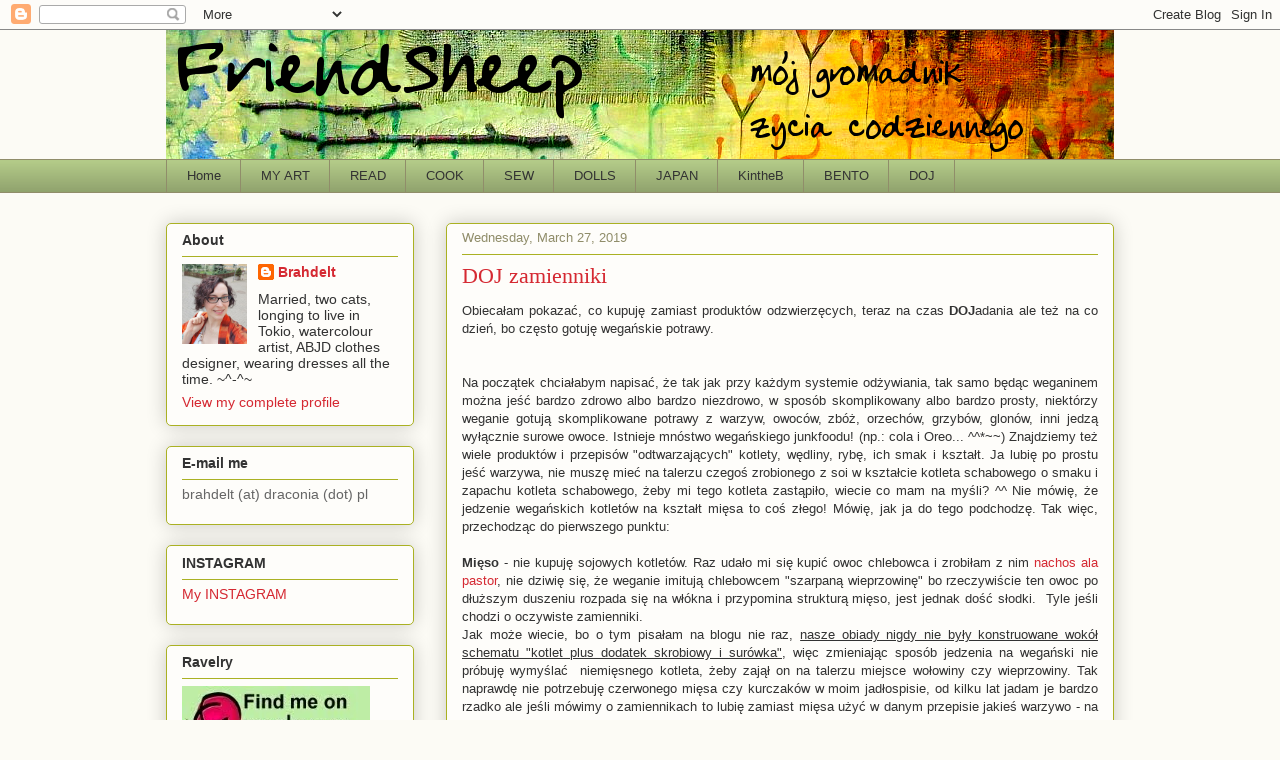

--- FILE ---
content_type: text/html; charset=UTF-8
request_url: http://www.friendsheep.com/2019/03/
body_size: 38019
content:
<!DOCTYPE html>
<html class='v2' dir='ltr' lang='en-GB'>
<head>
<link href='https://www.blogger.com/static/v1/widgets/335934321-css_bundle_v2.css' rel='stylesheet' type='text/css'/>
<meta content='width=1100' name='viewport'/>
<meta content='text/html; charset=UTF-8' http-equiv='Content-Type'/>
<meta content='blogger' name='generator'/>
<link href='http://www.friendsheep.com/favicon.ico' rel='icon' type='image/x-icon'/>
<link href='http://www.friendsheep.com/2019/03/' rel='canonical'/>
<link rel="alternate" type="application/atom+xml" title="FriendSheep - Atom" href="http://www.friendsheep.com/feeds/posts/default" />
<link rel="alternate" type="application/rss+xml" title="FriendSheep - RSS" href="http://www.friendsheep.com/feeds/posts/default?alt=rss" />
<link rel="service.post" type="application/atom+xml" title="FriendSheep - Atom" href="https://www.blogger.com/feeds/23914658/posts/default" />
<!--Can't find substitution for tag [blog.ieCssRetrofitLinks]-->
<meta content='http://www.friendsheep.com/2019/03/' property='og:url'/>
<meta content='FriendSheep' property='og:title'/>
<meta content='できないと知らなければ、
できるよ！' property='og:description'/>
<title>FriendSheep: March 2019</title>
<style id='page-skin-1' type='text/css'><!--
/*
-----------------------------------------------
Blogger Template Style
Name:     Awesome Inc.
Designer: Tina Chen
URL:      tinachen.org
----------------------------------------------- */
/* Content
----------------------------------------------- */
body {
font: normal normal 13px Arial, Tahoma, Helvetica, FreeSans, sans-serif;
color: #333333;
background: #fcfbf5 none repeat scroll top left;
}
html body .content-outer {
min-width: 0;
max-width: 100%;
width: 100%;
}
a:link {
text-decoration: none;
color: #d52a33;
}
a:visited {
text-decoration: none;
color: #7d181e;
}
a:hover {
text-decoration: underline;
color: #d52a33;
}
.body-fauxcolumn-outer .cap-top {
position: absolute;
z-index: 1;
height: 276px;
width: 100%;
background: transparent none repeat-x scroll top left;
_background-image: none;
}
/* Columns
----------------------------------------------- */
.content-inner {
padding: 0;
}
.header-inner .section {
margin: 0 16px;
}
.tabs-inner .section {
margin: 0 16px;
}
.main-inner {
padding-top: 30px;
}
.main-inner .column-center-inner,
.main-inner .column-left-inner,
.main-inner .column-right-inner {
padding: 0 5px;
}
*+html body .main-inner .column-center-inner {
margin-top: -30px;
}
#layout .main-inner .column-center-inner {
margin-top: 0;
}
/* Header
----------------------------------------------- */
.header-outer {
margin: 0 0 0 0;
background: rgba(0,0,0,0) none repeat scroll 0 0;
}
.Header h1 {
font: normal normal 48px Georgia, Utopia, 'Palatino Linotype', Palatino, serif;
color: #333333;
text-shadow: 0 0 -1px #000000;
}
.Header h1 a {
color: #333333;
}
.Header .description {
font: normal normal 20px Georgia, Utopia, 'Palatino Linotype', Palatino, serif;
color: #908d6a;
}
.header-inner .Header .titlewrapper,
.header-inner .Header .descriptionwrapper {
padding-left: 0;
padding-right: 0;
margin-bottom: 0;
}
.header-inner .Header .titlewrapper {
padding-top: 22px;
}
/* Tabs
----------------------------------------------- */
.tabs-outer {
overflow: hidden;
position: relative;
background: #b3ca88 url(http://www.blogblog.com/1kt/awesomeinc/tabs_gradient_light.png) repeat scroll 0 0;
}
#layout .tabs-outer {
overflow: visible;
}
.tabs-cap-top, .tabs-cap-bottom {
position: absolute;
width: 100%;
border-top: 1px solid #908d6a;
}
.tabs-cap-bottom {
bottom: 0;
}
.tabs-inner .widget li a {
display: inline-block;
margin: 0;
padding: .6em 1.5em;
font: normal normal 13px Arial, Tahoma, Helvetica, FreeSans, sans-serif;
color: #333333;
border-top: 1px solid #908d6a;
border-bottom: 1px solid #908d6a;
border-left: 1px solid #908d6a;
height: 16px;
line-height: 16px;
}
.tabs-inner .widget li:last-child a {
border-right: 1px solid #908d6a;
}
.tabs-inner .widget li.selected a, .tabs-inner .widget li a:hover {
background: #63704b url(http://www.blogblog.com/1kt/awesomeinc/tabs_gradient_light.png) repeat-x scroll 0 -100px;
color: #ffffff;
}
/* Headings
----------------------------------------------- */
h2 {
font: normal bold 14px Arial, Tahoma, Helvetica, FreeSans, sans-serif;
color: #333333;
}
/* Widgets
----------------------------------------------- */
.main-inner .section {
margin: 0 27px;
padding: 0;
}
.main-inner .column-left-outer,
.main-inner .column-right-outer {
margin-top: 0;
}
#layout .main-inner .column-left-outer,
#layout .main-inner .column-right-outer {
margin-top: 0;
}
.main-inner .column-left-inner,
.main-inner .column-right-inner {
background: rgba(0,0,0,0) none repeat 0 0;
-moz-box-shadow: 0 0 0 rgba(0, 0, 0, .2);
-webkit-box-shadow: 0 0 0 rgba(0, 0, 0, .2);
-goog-ms-box-shadow: 0 0 0 rgba(0, 0, 0, .2);
box-shadow: 0 0 0 rgba(0, 0, 0, .2);
-moz-border-radius: 5px;
-webkit-border-radius: 5px;
-goog-ms-border-radius: 5px;
border-radius: 5px;
}
#layout .main-inner .column-left-inner,
#layout .main-inner .column-right-inner {
margin-top: 0;
}
.sidebar .widget {
font: normal normal 14px Arial, Tahoma, Helvetica, FreeSans, sans-serif;
color: #333333;
}
.sidebar .widget a:link {
color: #d52932;
}
.sidebar .widget a:visited {
color: #7d171d;
}
.sidebar .widget a:hover {
color: #d52932;
}
.sidebar .widget h2 {
text-shadow: 0 0 -1px #000000;
}
.main-inner .widget {
background-color: #fefdfa;
border: 1px solid #aab123;
padding: 0 15px 15px;
margin: 20px -16px;
-moz-box-shadow: 0 0 20px rgba(0, 0, 0, .2);
-webkit-box-shadow: 0 0 20px rgba(0, 0, 0, .2);
-goog-ms-box-shadow: 0 0 20px rgba(0, 0, 0, .2);
box-shadow: 0 0 20px rgba(0, 0, 0, .2);
-moz-border-radius: 5px;
-webkit-border-radius: 5px;
-goog-ms-border-radius: 5px;
border-radius: 5px;
}
.main-inner .widget h2 {
margin: 0 -0;
padding: .6em 0 .5em;
border-bottom: 1px solid rgba(0,0,0,0);
}
.footer-inner .widget h2 {
padding: 0 0 .4em;
border-bottom: 1px solid rgba(0,0,0,0);
}
.main-inner .widget h2 + div, .footer-inner .widget h2 + div {
border-top: 1px solid #aab123;
padding-top: 8px;
}
.main-inner .widget .widget-content {
margin: 0 -0;
padding: 7px 0 0;
}
.main-inner .widget ul, .main-inner .widget #ArchiveList ul.flat {
margin: -8px -15px 0;
padding: 0;
list-style: none;
}
.main-inner .widget #ArchiveList {
margin: -8px 0 0;
}
.main-inner .widget ul li, .main-inner .widget #ArchiveList ul.flat li {
padding: .5em 15px;
text-indent: 0;
color: #666666;
border-top: 0 solid #aab123;
border-bottom: 1px solid rgba(0,0,0,0);
}
.main-inner .widget #ArchiveList ul li {
padding-top: .25em;
padding-bottom: .25em;
}
.main-inner .widget ul li:first-child, .main-inner .widget #ArchiveList ul.flat li:first-child {
border-top: none;
}
.main-inner .widget ul li:last-child, .main-inner .widget #ArchiveList ul.flat li:last-child {
border-bottom: none;
}
.post-body {
position: relative;
}
.main-inner .widget .post-body ul {
padding: 0 2.5em;
margin: .5em 0;
list-style: disc;
}
.main-inner .widget .post-body ul li {
padding: 0.25em 0;
margin-bottom: .25em;
color: #333333;
border: none;
}
.footer-inner .widget ul {
padding: 0;
list-style: none;
}
.widget .zippy {
color: #666666;
}
/* Posts
----------------------------------------------- */
body .main-inner .Blog {
padding: 0;
margin-bottom: 1em;
background-color: transparent;
border: none;
-moz-box-shadow: 0 0 0 rgba(0, 0, 0, 0);
-webkit-box-shadow: 0 0 0 rgba(0, 0, 0, 0);
-goog-ms-box-shadow: 0 0 0 rgba(0, 0, 0, 0);
box-shadow: 0 0 0 rgba(0, 0, 0, 0);
}
.main-inner .section:last-child .Blog:last-child {
padding: 0;
margin-bottom: 1em;
}
.main-inner .widget h2.date-header {
margin: 0 -15px 1px;
padding: 0 0 0 0;
font: normal normal 13px Arial, Tahoma, Helvetica, FreeSans, sans-serif;
color: #908d6a;
background: transparent none no-repeat scroll top left;
border-top: 0 solid #aab122;
border-bottom: 1px solid rgba(0,0,0,0);
-moz-border-radius-topleft: 0;
-moz-border-radius-topright: 0;
-webkit-border-top-left-radius: 0;
-webkit-border-top-right-radius: 0;
border-top-left-radius: 0;
border-top-right-radius: 0;
position: static;
bottom: 100%;
right: 15px;
text-shadow: 0 0 -1px #000000;
}
.main-inner .widget h2.date-header span {
font: normal normal 13px Arial, Tahoma, Helvetica, FreeSans, sans-serif;
display: block;
padding: .5em 15px;
border-left: 0 solid #aab122;
border-right: 0 solid #aab122;
}
.date-outer {
position: relative;
margin: 30px 0 20px;
padding: 0 15px;
background-color: #fefdfa;
border: 1px solid #aab122;
-moz-box-shadow: 0 0 20px rgba(0, 0, 0, .2);
-webkit-box-shadow: 0 0 20px rgba(0, 0, 0, .2);
-goog-ms-box-shadow: 0 0 20px rgba(0, 0, 0, .2);
box-shadow: 0 0 20px rgba(0, 0, 0, .2);
-moz-border-radius: 5px;
-webkit-border-radius: 5px;
-goog-ms-border-radius: 5px;
border-radius: 5px;
}
.date-outer:first-child {
margin-top: 0;
}
.date-outer:last-child {
margin-bottom: 20px;
-moz-border-radius-bottomleft: 5px;
-moz-border-radius-bottomright: 5px;
-webkit-border-bottom-left-radius: 5px;
-webkit-border-bottom-right-radius: 5px;
-goog-ms-border-bottom-left-radius: 5px;
-goog-ms-border-bottom-right-radius: 5px;
border-bottom-left-radius: 5px;
border-bottom-right-radius: 5px;
}
.date-posts {
margin: 0 -0;
padding: 0 0;
clear: both;
}
.post-outer, .inline-ad {
border-top: 1px solid #aab122;
margin: 0 -0;
padding: 15px 0;
}
.post-outer {
padding-bottom: 10px;
}
.post-outer:first-child {
padding-top: 0;
border-top: none;
}
.post-outer:last-child, .inline-ad:last-child {
border-bottom: none;
}
.post-body {
position: relative;
}
.post-body img {
padding: 8px;
background: #ffffff;
border: 1px solid #cccccc;
-moz-box-shadow: 0 0 20px rgba(0, 0, 0, .2);
-webkit-box-shadow: 0 0 20px rgba(0, 0, 0, .2);
box-shadow: 0 0 20px rgba(0, 0, 0, .2);
-moz-border-radius: 5px;
-webkit-border-radius: 5px;
border-radius: 5px;
}
h3.post-title, h4 {
font: normal normal 22px Georgia, Utopia, 'Palatino Linotype', Palatino, serif;
color: #d52932;
}
h3.post-title a {
font: normal normal 22px Georgia, Utopia, 'Palatino Linotype', Palatino, serif;
color: #d52932;
}
h3.post-title a:hover {
color: #d52a33;
text-decoration: underline;
}
.post-header {
margin: 0 0 1em;
}
.post-body {
line-height: 1.4;
}
.post-outer h2 {
color: #333333;
}
.post-footer {
margin: 1.5em 0 0;
}
#blog-pager {
padding: 15px;
font-size: 120%;
background-color: #fefdfa;
border: 1px solid #aab123;
-moz-box-shadow: 0 0 20px rgba(0, 0, 0, .2);
-webkit-box-shadow: 0 0 20px rgba(0, 0, 0, .2);
-goog-ms-box-shadow: 0 0 20px rgba(0, 0, 0, .2);
box-shadow: 0 0 20px rgba(0, 0, 0, .2);
-moz-border-radius: 5px;
-webkit-border-radius: 5px;
-goog-ms-border-radius: 5px;
border-radius: 5px;
-moz-border-radius-topleft: 5px;
-moz-border-radius-topright: 5px;
-webkit-border-top-left-radius: 5px;
-webkit-border-top-right-radius: 5px;
-goog-ms-border-top-left-radius: 5px;
-goog-ms-border-top-right-radius: 5px;
border-top-left-radius: 5px;
border-top-right-radius-topright: 5px;
margin-top: 1em;
}
.blog-feeds, .post-feeds {
margin: 1em 0;
text-align: center;
color: #333333;
}
.blog-feeds a, .post-feeds a {
color: #d52932;
}
.blog-feeds a:visited, .post-feeds a:visited {
color: #7d171d;
}
.blog-feeds a:hover, .post-feeds a:hover {
color: #d52932;
}
.post-outer .comments {
margin-top: 2em;
}
/* Comments
----------------------------------------------- */
.comments .comments-content .icon.blog-author {
background-repeat: no-repeat;
background-image: url([data-uri]);
}
.comments .comments-content .loadmore a {
border-top: 1px solid #908d6a;
border-bottom: 1px solid #908d6a;
}
.comments .continue {
border-top: 2px solid #908d6a;
}
/* Footer
----------------------------------------------- */
.footer-outer {
margin: -20px 0 -1px;
padding: 20px 0 0;
color: #333333;
overflow: hidden;
}
.footer-fauxborder-left {
border-top: 1px solid #aab123;
background: #fefdfa none repeat scroll 0 0;
-moz-box-shadow: 0 0 20px rgba(0, 0, 0, .2);
-webkit-box-shadow: 0 0 20px rgba(0, 0, 0, .2);
-goog-ms-box-shadow: 0 0 20px rgba(0, 0, 0, .2);
box-shadow: 0 0 20px rgba(0, 0, 0, .2);
margin: 0 -20px;
}
/* Mobile
----------------------------------------------- */
body.mobile {
background-size: auto;
}
.mobile .body-fauxcolumn-outer {
background: transparent none repeat scroll top left;
}
*+html body.mobile .main-inner .column-center-inner {
margin-top: 0;
}
.mobile .main-inner .widget {
padding: 0 0 15px;
}
.mobile .main-inner .widget h2 + div,
.mobile .footer-inner .widget h2 + div {
border-top: none;
padding-top: 0;
}
.mobile .footer-inner .widget h2 {
padding: 0.5em 0;
border-bottom: none;
}
.mobile .main-inner .widget .widget-content {
margin: 0;
padding: 7px 0 0;
}
.mobile .main-inner .widget ul,
.mobile .main-inner .widget #ArchiveList ul.flat {
margin: 0 -15px 0;
}
.mobile .main-inner .widget h2.date-header {
right: 0;
}
.mobile .date-header span {
padding: 0.4em 0;
}
.mobile .date-outer:first-child {
margin-bottom: 0;
border: 1px solid #aab122;
-moz-border-radius-topleft: 5px;
-moz-border-radius-topright: 5px;
-webkit-border-top-left-radius: 5px;
-webkit-border-top-right-radius: 5px;
-goog-ms-border-top-left-radius: 5px;
-goog-ms-border-top-right-radius: 5px;
border-top-left-radius: 5px;
border-top-right-radius: 5px;
}
.mobile .date-outer {
border-color: #aab122;
border-width: 0 1px 1px;
}
.mobile .date-outer:last-child {
margin-bottom: 0;
}
.mobile .main-inner {
padding: 0;
}
.mobile .header-inner .section {
margin: 0;
}
.mobile .post-outer, .mobile .inline-ad {
padding: 5px 0;
}
.mobile .tabs-inner .section {
margin: 0 10px;
}
.mobile .main-inner .widget h2 {
margin: 0;
padding: 0;
}
.mobile .main-inner .widget h2.date-header span {
padding: 0;
}
.mobile .main-inner .widget .widget-content {
margin: 0;
padding: 7px 0 0;
}
.mobile #blog-pager {
border: 1px solid transparent;
background: #fefdfa none repeat scroll 0 0;
}
.mobile .main-inner .column-left-inner,
.mobile .main-inner .column-right-inner {
background: rgba(0,0,0,0) none repeat 0 0;
-moz-box-shadow: none;
-webkit-box-shadow: none;
-goog-ms-box-shadow: none;
box-shadow: none;
}
.mobile .date-posts {
margin: 0;
padding: 0;
}
.mobile .footer-fauxborder-left {
margin: 0;
border-top: inherit;
}
.mobile .main-inner .section:last-child .Blog:last-child {
margin-bottom: 0;
}
.mobile-index-contents {
color: #333333;
}
.mobile .mobile-link-button {
background: #d52a33 url(http://www.blogblog.com/1kt/awesomeinc/tabs_gradient_light.png) repeat scroll 0 0;
}
.mobile-link-button a:link, .mobile-link-button a:visited {
color: #ffffff;
}
.mobile .tabs-inner .PageList .widget-content {
background: transparent;
border-top: 1px solid;
border-color: #908d6a;
color: #333333;
}
.mobile .tabs-inner .PageList .widget-content .pagelist-arrow {
border-left: 1px solid #908d6a;
}

--></style>
<style id='template-skin-1' type='text/css'><!--
body {
min-width: 980px;
}
.content-outer, .content-fauxcolumn-outer, .region-inner {
min-width: 980px;
max-width: 980px;
_width: 980px;
}
.main-inner .columns {
padding-left: 280px;
padding-right: 0px;
}
.main-inner .fauxcolumn-center-outer {
left: 280px;
right: 0px;
/* IE6 does not respect left and right together */
_width: expression(this.parentNode.offsetWidth -
parseInt("280px") -
parseInt("0px") + 'px');
}
.main-inner .fauxcolumn-left-outer {
width: 280px;
}
.main-inner .fauxcolumn-right-outer {
width: 0px;
}
.main-inner .column-left-outer {
width: 280px;
right: 100%;
margin-left: -280px;
}
.main-inner .column-right-outer {
width: 0px;
margin-right: -0px;
}
#layout {
min-width: 0;
}
#layout .content-outer {
min-width: 0;
width: 800px;
}
#layout .region-inner {
min-width: 0;
width: auto;
}
body#layout div.add_widget {
padding: 8px;
}
body#layout div.add_widget a {
margin-left: 32px;
}
--></style>
<link href='https://www.blogger.com/dyn-css/authorization.css?targetBlogID=23914658&amp;zx=a54cbf55-9bb2-4e8c-b928-c0e100fb927c' media='none' onload='if(media!=&#39;all&#39;)media=&#39;all&#39;' rel='stylesheet'/><noscript><link href='https://www.blogger.com/dyn-css/authorization.css?targetBlogID=23914658&amp;zx=a54cbf55-9bb2-4e8c-b928-c0e100fb927c' rel='stylesheet'/></noscript>
<meta name='google-adsense-platform-account' content='ca-host-pub-1556223355139109'/>
<meta name='google-adsense-platform-domain' content='blogspot.com'/>

</head>
<body class='loading variant-renewable'>
<div class='navbar section' id='navbar' name='Navbar'><div class='widget Navbar' data-version='1' id='Navbar1'><script type="text/javascript">
    function setAttributeOnload(object, attribute, val) {
      if(window.addEventListener) {
        window.addEventListener('load',
          function(){ object[attribute] = val; }, false);
      } else {
        window.attachEvent('onload', function(){ object[attribute] = val; });
      }
    }
  </script>
<div id="navbar-iframe-container"></div>
<script type="text/javascript" src="https://apis.google.com/js/platform.js"></script>
<script type="text/javascript">
      gapi.load("gapi.iframes:gapi.iframes.style.bubble", function() {
        if (gapi.iframes && gapi.iframes.getContext) {
          gapi.iframes.getContext().openChild({
              url: 'https://www.blogger.com/navbar/23914658?origin\x3dhttp://www.friendsheep.com',
              where: document.getElementById("navbar-iframe-container"),
              id: "navbar-iframe"
          });
        }
      });
    </script><script type="text/javascript">
(function() {
var script = document.createElement('script');
script.type = 'text/javascript';
script.src = '//pagead2.googlesyndication.com/pagead/js/google_top_exp.js';
var head = document.getElementsByTagName('head')[0];
if (head) {
head.appendChild(script);
}})();
</script>
</div></div>
<div class='body-fauxcolumns'>
<div class='fauxcolumn-outer body-fauxcolumn-outer'>
<div class='cap-top'>
<div class='cap-left'></div>
<div class='cap-right'></div>
</div>
<div class='fauxborder-left'>
<div class='fauxborder-right'></div>
<div class='fauxcolumn-inner'>
</div>
</div>
<div class='cap-bottom'>
<div class='cap-left'></div>
<div class='cap-right'></div>
</div>
</div>
</div>
<div class='content'>
<div class='content-fauxcolumns'>
<div class='fauxcolumn-outer content-fauxcolumn-outer'>
<div class='cap-top'>
<div class='cap-left'></div>
<div class='cap-right'></div>
</div>
<div class='fauxborder-left'>
<div class='fauxborder-right'></div>
<div class='fauxcolumn-inner'>
</div>
</div>
<div class='cap-bottom'>
<div class='cap-left'></div>
<div class='cap-right'></div>
</div>
</div>
</div>
<div class='content-outer'>
<div class='content-cap-top cap-top'>
<div class='cap-left'></div>
<div class='cap-right'></div>
</div>
<div class='fauxborder-left content-fauxborder-left'>
<div class='fauxborder-right content-fauxborder-right'></div>
<div class='content-inner'>
<header>
<div class='header-outer'>
<div class='header-cap-top cap-top'>
<div class='cap-left'></div>
<div class='cap-right'></div>
</div>
<div class='fauxborder-left header-fauxborder-left'>
<div class='fauxborder-right header-fauxborder-right'></div>
<div class='region-inner header-inner'>
<div class='header section' id='header' name='Header'><div class='widget Header' data-version='1' id='Header1'>
<div id='header-inner'>
<a href='http://www.friendsheep.com/' style='display: block'>
<img alt='FriendSheep' height='129px; ' id='Header1_headerimg' src='https://blogger.googleusercontent.com/img/b/R29vZ2xl/AVvXsEgwh9_i52bLnH_LtFFvy_c7zQ82IxlXkSaoD8l-esKbDXCcA1hPZ9oHB2d7Jcn2IKUPvvW0q5tZZ6zmpmncI-YGh9u3-nravfgo0zpXTO44eoF8L42_X0_XrE9rQqwwA1gXc610eA/s950/mysterious_garden_2.png' style='display: block' width='950px; '/>
</a>
</div>
</div></div>
</div>
</div>
<div class='header-cap-bottom cap-bottom'>
<div class='cap-left'></div>
<div class='cap-right'></div>
</div>
</div>
</header>
<div class='tabs-outer'>
<div class='tabs-cap-top cap-top'>
<div class='cap-left'></div>
<div class='cap-right'></div>
</div>
<div class='fauxborder-left tabs-fauxborder-left'>
<div class='fauxborder-right tabs-fauxborder-right'></div>
<div class='region-inner tabs-inner'>
<div class='tabs section' id='crosscol' name='Cross-column'><div class='widget PageList' data-version='1' id='PageList1'>
<h2>Pages</h2>
<div class='widget-content'>
<ul>
<li>
<a href='http://www.friendsheep.com/'>Home</a>
</li>
<li>
<a href='http://www.friendsheep.com/p/blog-page_95.html'>MY ART</a>
</li>
<li>
<a href='http://www.friendsheep.com/p/52-in-2016.html'>READ</a>
</li>
<li>
<a href='http://www.friendsheep.com/p/gotowanie.html'>COOK</a>
</li>
<li>
<a href='http://www.friendsheep.com/p/i-sew.html'>SEW</a>
</li>
<li>
<a href='http://www.friendsheep.com/p/blog-page_21.html'>DOLLS</a>
</li>
<li>
<a href='http://www.friendsheep.com/p/japonia.html'>JAPAN</a>
</li>
<li>
<a href='http://www.friendsheep.com/p/kintheb.html'>KintheB</a>
</li>
<li>
<a href='http://www.friendsheep.com/p/bento.html'>BENTO</a>
</li>
<li>
<a href='http://www.friendsheep.com/p/doj.html'>DOJ</a>
</li>
</ul>
<div class='clear'></div>
</div>
</div></div>
<div class='tabs no-items section' id='crosscol-overflow' name='Cross-Column 2'></div>
</div>
</div>
<div class='tabs-cap-bottom cap-bottom'>
<div class='cap-left'></div>
<div class='cap-right'></div>
</div>
</div>
<div class='main-outer'>
<div class='main-cap-top cap-top'>
<div class='cap-left'></div>
<div class='cap-right'></div>
</div>
<div class='fauxborder-left main-fauxborder-left'>
<div class='fauxborder-right main-fauxborder-right'></div>
<div class='region-inner main-inner'>
<div class='columns fauxcolumns'>
<div class='fauxcolumn-outer fauxcolumn-center-outer'>
<div class='cap-top'>
<div class='cap-left'></div>
<div class='cap-right'></div>
</div>
<div class='fauxborder-left'>
<div class='fauxborder-right'></div>
<div class='fauxcolumn-inner'>
</div>
</div>
<div class='cap-bottom'>
<div class='cap-left'></div>
<div class='cap-right'></div>
</div>
</div>
<div class='fauxcolumn-outer fauxcolumn-left-outer'>
<div class='cap-top'>
<div class='cap-left'></div>
<div class='cap-right'></div>
</div>
<div class='fauxborder-left'>
<div class='fauxborder-right'></div>
<div class='fauxcolumn-inner'>
</div>
</div>
<div class='cap-bottom'>
<div class='cap-left'></div>
<div class='cap-right'></div>
</div>
</div>
<div class='fauxcolumn-outer fauxcolumn-right-outer'>
<div class='cap-top'>
<div class='cap-left'></div>
<div class='cap-right'></div>
</div>
<div class='fauxborder-left'>
<div class='fauxborder-right'></div>
<div class='fauxcolumn-inner'>
</div>
</div>
<div class='cap-bottom'>
<div class='cap-left'></div>
<div class='cap-right'></div>
</div>
</div>
<!-- corrects IE6 width calculation -->
<div class='columns-inner'>
<div class='column-center-outer'>
<div class='column-center-inner'>
<div class='main section' id='main' name='Main'><div class='widget Blog' data-version='1' id='Blog1'>
<div class='blog-posts hfeed'>

          <div class="date-outer">
        
<h2 class='date-header'><span>Wednesday, March 27, 2019</span></h2>

          <div class="date-posts">
        
<div class='post-outer'>
<div class='post hentry uncustomized-post-template' itemprop='blogPost' itemscope='itemscope' itemtype='http://schema.org/BlogPosting'>
<meta content='https://blogger.googleusercontent.com/img/b/R29vZ2xl/AVvXsEj57h2qjBmhVyL_mDyKnPnpps9aEw_Py0qkbWe__Bhltxo4K1dkSsodflKTgwp3mcVKC9GfyEsgjvcHNhgop0CNRfJZeIjn1WUswFF97GDAcrZkzxhIjHmZokS1DsQPFvc4sWej/s1600/fastfood_08.png' itemprop='image_url'/>
<meta content='23914658' itemprop='blogId'/>
<meta content='2278869582324264666' itemprop='postId'/>
<a name='2278869582324264666'></a>
<h3 class='post-title entry-title' itemprop='name'>
<a href='http://www.friendsheep.com/2019/03/doj-zamienniki.html'>DOJ zamienniki</a>
</h3>
<div class='post-header'>
<div class='post-header-line-1'></div>
</div>
<div class='post-body entry-content' id='post-body-2278869582324264666' itemprop='description articleBody'>
<div style="text-align: justify;">
Obiecałam pokazać, co kupuję zamiast produktów odzwierzęcych, teraz na czas <b>DOJ</b>adania ale też na co dzień, bo często gotuję wegańskie potrawy.<br />
<div style="z-index: auto;">
<br /></div>
<div style="z-index: auto;">
</div>
<div style="z-index: auto;">
<br /></div>
Na początek chciałabym napisać, że tak jak przy każdym systemie odżywiania, tak samo będąc weganinem można jeść bardzo zdrowo albo bardzo niezdrowo, w sposób skomplikowany albo bardzo prosty, niektórzy weganie gotują skomplikowane potrawy z warzyw, owoców, zbóż, orzechów, grzybów, glonów, inni jedzą wyłącznie surowe owoce. Istnieje mnóstwo wegańskiego junkfoodu! (np.: cola i Oreo... ^^*~~) Znajdziemy też wiele produktów i przepisów "odtwarzających" kotlety, wędliny, rybę, ich smak i kształt. Ja lubię po prostu jeść warzywa, nie muszę mieć na talerzu czegoś zrobionego z soi w kształcie kotleta schabowego o smaku i zapachu kotleta schabowego, żeby mi tego kotleta zastąpiło, wiecie co mam na myśli? ^^ Nie mówię, że jedzenie wegańskich kotletów na kształt mięsa to coś złego! Mówię, jak ja do tego podchodzę. Tak więc, przechodząc do pierwszego punktu:</div>
<div style="text-align: justify;">
<br /></div>
<div style="text-align: justify;">
<b>Mięso</b> - nie kupuję sojowych kotletów. Raz udało mi się kupić owoc chlebowca i zrobiłam z nim <a href="http://www.friendsheep.com/2017/11/ala-pastor.html">nachos ala pastor</a>, nie dziwię się, że weganie imitują chlebowcem "szarpaną wieprzowinę" bo rzeczywiście ten owoc po dłuższym duszeniu rozpada się na włókna i przypomina strukturą mięso, jest jednak dość słodki.&nbsp; Tyle jeśli chodzi o oczywiste zamienniki.<br />
Jak może wiecie, bo o tym pisałam na blogu nie raz, <u>nasze obiady nigdy nie były konstruowane wokół schematu "kotlet plus dodatek skrobiowy i surówka"</u>, więc zmieniając sposób jedzenia na wegański nie próbuję wymyślać&nbsp; niemięsnego kotleta, żeby zajął on na talerzu miejsce wołowiny czy wieprzowiny. Tak naprawdę nie potrzebuję czerwonego mięsa czy kurczaków w moim jadłospisie, od kilku lat jadam je bardzo rzadko ale jeśli mówimy o zamiennikach to lubię zamiast mięsa użyć w danym przepisie jakieś warzywo - na przykład smażę kawałki kalafiora w panierce, zamiast mięsa mielonego do sosu pomidorowego czy do mapo tofu dodaję drobno pokrojonego bakłażana, robię boczniaki a la flaczki. Tofu jest u nas częstym składnikiem, a nie zamiennikiem czegoś.<br />
Gorzej z rybami i owocami morza, bo uwielbiam ich smak i strukturę, i nie da się tego podrobić... Ale można spróbować np.: takiego <a href="https://wegannerd.blogspot.com/2017/12/aromatyczny-seler-po-kaszubsku-na-ostro.html">selero-śledzia</a> albo <a href="http://www.jadlonomia.com/przepisy/seler-po-grecku/">selerybę po grecku</a> (ja nie próbowałam). *^-^*<br />
Zrobiłam "klopsiki" z bazą tempeh - ziarno sojowe i ciecierzyca plus przyprawy, bardzo smaczne i nawet fajniejsze niż klopsiki mięsne, moim zdaniem. Robię też różne "burgery" czy "pulpety", jak zwał tak zwał, raz je wsadzam w bułkę, raz kładę na talerzu obok surówki czy frytek, ale nie patrzę na nie jak na zamiennik mięsa, po prostu jak na kolejny element posiłku.<br />
<br />
<div class="separator" style="clear: both; text-align: center;">
<a href="https://blogger.googleusercontent.com/img/b/R29vZ2xl/AVvXsEj57h2qjBmhVyL_mDyKnPnpps9aEw_Py0qkbWe__Bhltxo4K1dkSsodflKTgwp3mcVKC9GfyEsgjvcHNhgop0CNRfJZeIjn1WUswFF97GDAcrZkzxhIjHmZokS1DsQPFvc4sWej/s1600/fastfood_08.png" imageanchor="1" style="margin-left: 1em; margin-right: 1em;"><img border="0" data-original-height="465" data-original-width="600" src="https://blogger.googleusercontent.com/img/b/R29vZ2xl/AVvXsEj57h2qjBmhVyL_mDyKnPnpps9aEw_Py0qkbWe__Bhltxo4K1dkSsodflKTgwp3mcVKC9GfyEsgjvcHNhgop0CNRfJZeIjn1WUswFF97GDAcrZkzxhIjHmZokS1DsQPFvc4sWej/s1600/fastfood_08.png" /></a></div>
<br />
<br />
<b>Wędliny</b> - to nie jest tak, że w naszym domu zawsze jest w lodówce wędlina i jadamy ją każdego dnia, wręcz przeciwnie - w zasadzie jej nie ma, bywa tylko boczek do jajecznicy i wędliny suszone/dojrzewające, czasami frankfurterki, jeszcze rzadziej parówki. Jeśli chodzi o wegańskie wędliny, można kupić gotowce albo samemu przygotować np.: <a href="https://wegannerd.blogspot.com/2018/01/odjechana-kanapka-z-seleszynka-czyli.html">selerynkę w buraczkach</a> albo <a href="https://wegannerd.blogspot.com/2018/07/selerynka-musztardowa.html">musztardową</a>! ^^*~~ Seler po upieczeniu jest miękki i słodki, i stanowi świetną bazę pod dodatkowe smaki, można poeksperymentować z przyprawami i zamiast wędzonej papryki dodać curry albo zioła śródziemnomorskie (oregano, tymianek, bazylię). Nam smakowało, nawet Robertowi, który jest selerosceptykiem! *^v^* Ale nie będziemy powtarzać tego eksperymentu, bo nie była to aż taka rewelacja.<br />
<br />
<br />
<div class="separator" style="clear: both; text-align: center;">
<a href="https://blogger.googleusercontent.com/img/b/R29vZ2xl/AVvXsEjfc-sFmA5t_oGWLWzA6HNZR7QxLU5M-pOloOUsDk1NsjbEZuWOfa-WysuIn2vA5VbYO9BQFw3bkpFljhBJiNWS4vj0TX0QJhC4JmRhC3l4FzBgZekcj5o3SJ0eKyaVPHSSou-b/s1600/selerynka_01.png" imageanchor="1" style="margin-left: 1em; margin-right: 1em;"><img border="0" data-original-height="454" data-original-width="600" src="https://blogger.googleusercontent.com/img/b/R29vZ2xl/AVvXsEjfc-sFmA5t_oGWLWzA6HNZR7QxLU5M-pOloOUsDk1NsjbEZuWOfa-WysuIn2vA5VbYO9BQFw3bkpFljhBJiNWS4vj0TX0QJhC4JmRhC3l4FzBgZekcj5o3SJ0eKyaVPHSSou-b/s1600/selerynka_01.png" /></a></div>
<br />
<div class="separator" style="clear: both; text-align: center;">
<a href="https://blogger.googleusercontent.com/img/b/R29vZ2xl/AVvXsEi8cRtIQaRMFwthGRNBeNdmuUZzAspMAfe4wjxV8O4iMB8CQDGMW_JgHRptK9NycFvYPKBJaKlzDSFKKGZcQmfEQnQe_0wuWYEkp6_0MPUyp1hB-a91MCd1ahwsr2BBj2VBzWmY/s1600/selerynka_02.png" imageanchor="1" style="margin-left: 1em; margin-right: 1em;"><img border="0" data-original-height="460" data-original-width="600" src="https://blogger.googleusercontent.com/img/b/R29vZ2xl/AVvXsEi8cRtIQaRMFwthGRNBeNdmuUZzAspMAfe4wjxV8O4iMB8CQDGMW_JgHRptK9NycFvYPKBJaKlzDSFKKGZcQmfEQnQe_0wuWYEkp6_0MPUyp1hB-a91MCd1ahwsr2BBj2VBzWmY/s1600/selerynka_02.png" /></a></div>
<br />
<br />
Z gotowych wędlin wypróbowaliśmy firmę <a href="https://www.bezmiesnymiesny.pl/">BezMięsny</a> (wędliny bazują na białku pszennym) i ich "kiełbaski ziołowe" i "żeberka" (na zdjęciu pod kiełbaskami). Nasza opinia - paskudne!... Konsystencja niczym nieudana babka ziemniaczana (kiełbaski) albo zmielona i sklejona nie wiem czym tektura (żeberka), i zupełnie bez smaku, ale dziwaczność tekstury dodaje poziomu obrzydliwości... Ja nie wiem, czy weganie jadający takie rzeczy są pozbawieni kubków smakowych i jest im wszystko jedno, co jedzą?... Wolałabym ugotować sobie ziemniaków z koperkiem i zjeść z ogórkiem małosolnym, niż drugi raz sięgać po te "wędliny".... Po tych eksperymentach nie mamy śmiałości kupić innych gotowców wędliniarskich, chociaż jak Robert zauważył, na stacji Orlen można zamówić hotdoga z wegańską parówką i smakuje ona tak samo jak mięsna, więc jak widać można zrobić dobry wegański zamiennik.<br />
<br />
<br />
<div class="separator" style="clear: both; text-align: center;">
<a href="https://blogger.googleusercontent.com/img/b/R29vZ2xl/AVvXsEhlzAhYye6YU4g95KERZfq5dtDVKo9eXikydanUzMwueOkqN5GWsEjlYjjnsJ-v75wWfrENP1CKkP4m2YyM95Fm29g_5tg9jPaGnxUmboBbEYS4pqpC0wOmkO330WB2pSfOThbw/s1600/vegan_meat_01.png" imageanchor="1" style="margin-left: 1em; margin-right: 1em;"><img border="0" data-original-height="578" data-original-width="600" src="https://blogger.googleusercontent.com/img/b/R29vZ2xl/AVvXsEhlzAhYye6YU4g95KERZfq5dtDVKo9eXikydanUzMwueOkqN5GWsEjlYjjnsJ-v75wWfrENP1CKkP4m2YyM95Fm29g_5tg9jPaGnxUmboBbEYS4pqpC0wOmkO330WB2pSfOThbw/s1600/vegan_meat_01.png" /></a></div>
<div class="separator" style="clear: both; text-align: center;">
<a href="https://blogger.googleusercontent.com/img/b/R29vZ2xl/AVvXsEjXZXH7WO_nUvCuNpRg4WfLFcd2Ueg-VymUCixI7eZBfNtum2WUzcshqfM57MJrMA_XQpxJSfdjOJnHlsP7FU3yqtCnLo544HQe1u3C1A7UeCeZ6LVgGlFA4azoBFYPM9TOMxcT/s1600/zeberka_bezmiesny.png" imageanchor="1" style="margin-left: 1em; margin-right: 1em;"><img border="0" data-original-height="405" data-original-width="450" src="https://blogger.googleusercontent.com/img/b/R29vZ2xl/AVvXsEjXZXH7WO_nUvCuNpRg4WfLFcd2Ueg-VymUCixI7eZBfNtum2WUzcshqfM57MJrMA_XQpxJSfdjOJnHlsP7FU3yqtCnLo544HQe1u3C1A7UeCeZ6LVgGlFA4azoBFYPM9TOMxcT/s1600/zeberka_bezmiesny.png" /></a></div>
<br />
<br />
Zrobiłam sama <a href="http://www.jadlonomia.com/przepisy/kokosowy-bekon/">"boczek" z płatków kokosowych</a> z przyprawami (wielkie płatki kokosowe kupiłam w supermarkecie ale są też na wagę na bazarkach, nie mylić z drobnicą kokosową) i wyszedł fajnie! ^^*~~ Przypomina strukturę i smak boczkowych skwarek, następnym razem dodam paprykę wędzoną już po pieczeniu, żeby nie była przypalona. Uważajcie, bo tak jak ten "bekon" świetnie pasuje do tofucznicy, to jest to jednocześnie uzależniająca przekąska, idealny towarzysz do piwa albo kieliszka wina, słodko-słone i chrupiące, ręka sama sięga po kolejne płatki!... *^O^*<br />
<br />
<div class="separator" style="clear: both; text-align: center;">
<a href="https://blogger.googleusercontent.com/img/b/R29vZ2xl/AVvXsEj4IueDl-yDC6pPWk6lC4TJfLWHSlj1uvi9fsVr6uNNz_GcpNF2Z3bVU5GzA4aPN7FZDCQvmm2U_lglqd-3-7B7-MjB8XImK5l1ZPYjL6tNWY5AV_6nmCmWgO-7LG790kUnRly6/s1600/nowajadlonomia_kokosowy_bekon.png" imageanchor="1" style="margin-left: 1em; margin-right: 1em;"><img border="0" data-original-height="655" data-original-width="600" src="https://blogger.googleusercontent.com/img/b/R29vZ2xl/AVvXsEj4IueDl-yDC6pPWk6lC4TJfLWHSlj1uvi9fsVr6uNNz_GcpNF2Z3bVU5GzA4aPN7FZDCQvmm2U_lglqd-3-7B7-MjB8XImK5l1ZPYjL6tNWY5AV_6nmCmWgO-7LG790kUnRly6/s1600/nowajadlonomia_kokosowy_bekon.png" /></a></div>
<br />
<br />
Jak pisałam, nie jadamy mięsnych wędlin każdego dnia, na naszych kanapkach (o ile w ogóle jemy kanapki) pojawiają się częściej sery albo pasty/pasztety (np.: mój ulubiony z <a href="http://vegenerat-biegowy.pl/mocno-wedzony-pasztet-z-kasza-jaglana-kiszona-kapusta-i-grzybami/">kapusty kiszonej</a>!), więc brak mięsnych wędlin nam nie doskwiera.</div>
<div style="text-align: justify;">
<br /></div>
<div style="text-align: justify;">
<b>Mleko</b> - na mleku gotuję owsianki i jaglanki (kawę piję czarną, chociaż gdybym piła kawę z mlekiem używałabym owsianego, bo ma najbardziej neutralny smak), wypróbowałam kilka rodzajów "mleka" wegańskiego od różnych producentów i najbardziej pasują mi: Vitariz ryżowo-migdałowe, Vitariz ryżowe z wapniem, Natumi owsiane waniliowe, Bio Zen owsiane. Smaczne są też mleka firmy Sante, szczególnie to migdałowe, które nie jest słodkie!<br />
<div style="z-index: auto;">
<br /></div>
<div style="z-index: auto;">
<br /></div>
<div class="separator" style="clear: both; text-align: center;">
<a href="https://blogger.googleusercontent.com/img/b/R29vZ2xl/AVvXsEj5xIu33HRQ6FUeh3ArEkgUrKC_Nicuo8gARttqQ6KrRDNesWBYyXwEtSj9nNJjXJzUVizQx0FNE5rZ6V-TUyyw61k8v8b06SOvngwprWHw4nN5mekhyphenhyphen05ezmXg3WlIsEu4oJ_m/s1600/vegemilk_01.png" imageanchor="1" style="margin-left: 1em; margin-right: 1em; z-index: auto;"><img border="0" data-original-height="610" data-original-width="600" src="https://blogger.googleusercontent.com/img/b/R29vZ2xl/AVvXsEj5xIu33HRQ6FUeh3ArEkgUrKC_Nicuo8gARttqQ6KrRDNesWBYyXwEtSj9nNJjXJzUVizQx0FNE5rZ6V-TUyyw61k8v8b06SOvngwprWHw4nN5mekhyphenhyphen05ezmXg3WlIsEu4oJ_m/s1600/vegemilk_01.png" /></a></div>
<div class="separator" style="clear: both; text-align: center;">
<a href="https://blogger.googleusercontent.com/img/b/R29vZ2xl/AVvXsEiJc0HotbCYJMw-6PtNjMS8QOmKfQb1IwHLOguPgvu0IWyc7dZBHh8NS-qyHcd9jc5Co_3dGb-kc5x2pggq0qhjAi7570qo_YTcpibI6kRBp0oZC7n0V1KIz0UD2Uxjv3Qt8tza/s1600/vegemilk_02.png" imageanchor="1" style="margin-left: 1em; margin-right: 1em;"><img border="0" data-original-height="491" data-original-width="600" src="https://blogger.googleusercontent.com/img/b/R29vZ2xl/AVvXsEiJc0HotbCYJMw-6PtNjMS8QOmKfQb1IwHLOguPgvu0IWyc7dZBHh8NS-qyHcd9jc5Co_3dGb-kc5x2pggq0qhjAi7570qo_YTcpibI6kRBp0oZC7n0V1KIz0UD2Uxjv3Qt8tza/s1600/vegemilk_02.png" /></a></div>
<div style="z-index: auto;">
<div class="separator" style="clear: both; text-align: center;">
<a href="https://blogger.googleusercontent.com/img/b/R29vZ2xl/AVvXsEjclEMUC9E0-lf11Ws5dk5CcMghPXnZ_RtFBizeX86ZCWLnBfDg-G3I0t30eLdRDpsK-kqO8TQ-EV0FmsTTFEyp_CkSxdsyuSoQA4mmh8_mVriTscdHPY3rmzNzvlvEfuOg5orM/s1600/vegemilk_03.png" imageanchor="1" style="margin-left: 1em; margin-right: 1em;"><img border="0" data-original-height="668" data-original-width="600" src="https://blogger.googleusercontent.com/img/b/R29vZ2xl/AVvXsEjclEMUC9E0-lf11Ws5dk5CcMghPXnZ_RtFBizeX86ZCWLnBfDg-G3I0t30eLdRDpsK-kqO8TQ-EV0FmsTTFEyp_CkSxdsyuSoQA4mmh8_mVriTscdHPY3rmzNzvlvEfuOg5orM/s1600/vegemilk_03.png" /></a></div>
<br /></div>
<div style="z-index: auto;">
<br /></div>
<div class="separator" style="clear: both; text-align: center;">
</div>
</div>
<div style="text-align: justify;">
Do zup i sosów używam też mleka kokosowego z puszki, kupuję takie o zawartości kokosa 80% i więcej.<br />
<br />
<b>Masło</b> - w sklepach eko/bio jest kilka margaryn wegańskich do wyboru (np.: Naturli cena ok. 10 zł, Alsan cena ok. 6 zł), część z nich nawet bez oleju palmowego albo z płynnym olejem palmowych z bioupraw. O ile ja prawie nie smaruję chleba masłem (za to często pod dodatki wytrawne smaruję go musztardą sarepską, na serio! ^^*~~), to Robert uwielbia masło. <br />
<div style="z-index: auto;">
<div style="z-index: auto;">
<br /></div>
</div>
<div class="separator" style="clear: both; text-align: center;">
<a href="https://blogger.googleusercontent.com/img/b/R29vZ2xl/AVvXsEjmZkGsNLZhCJolNsXOtpITc9pWN1HrxTRaCOjKrypK66pxAOJtKa4yXpVHSbVMWXePZOLGcqJ3ke_VgsgiH9CB1NGw5S-eZpjxynjMpyOS2PQWUoJnXt3-Yku7Z2n0zHbzqITu/s1600/vegemargarine_01.png" imageanchor="1" style="margin-left: 1em; margin-right: 1em;"><img border="0" data-original-height="831" data-original-width="600" src="https://blogger.googleusercontent.com/img/b/R29vZ2xl/AVvXsEjmZkGsNLZhCJolNsXOtpITc9pWN1HrxTRaCOjKrypK66pxAOJtKa4yXpVHSbVMWXePZOLGcqJ3ke_VgsgiH9CB1NGw5S-eZpjxynjMpyOS2PQWUoJnXt3-Yku7Z2n0zHbzqITu/s1600/vegemargarine_01.png" /></a></div>
</div>
<div style="text-align: justify;">
<div class="separator" style="clear: both; text-align: center;">
<a href="https://blogger.googleusercontent.com/img/b/R29vZ2xl/AVvXsEjaVf6Nnq5C3kQLCnxHL1gUFXmFHoyFVPEttdCCemgwjeo5vbqdGuT6uXrJ2GJCGq88F1FMW21gutwXDlu1SzgC_A51B5AhGHsE2PUmtH2VRSCmBK8cPvBj7fJm4RpyoFrx3hzF/s1600/vegan_margaryna_01.png" imageanchor="1" style="margin-left: 1em; margin-right: 1em;"><img border="0" data-original-height="484" data-original-width="600" src="https://blogger.googleusercontent.com/img/b/R29vZ2xl/AVvXsEjaVf6Nnq5C3kQLCnxHL1gUFXmFHoyFVPEttdCCemgwjeo5vbqdGuT6uXrJ2GJCGq88F1FMW21gutwXDlu1SzgC_A51B5AhGHsE2PUmtH2VRSCmBK8cPvBj7fJm4RpyoFrx3hzF/s1600/vegan_margaryna_01.png" /></a></div>
<div class="separator" style="clear: both; text-align: center;">
&nbsp;<a href="https://blogger.googleusercontent.com/img/b/R29vZ2xl/AVvXsEhg0dwzpdFelLisoi3e9kX1VIk26TdFMYax3kWkJiZowwxA8HrLDsWdgyvKIt1nocqiwh5KoT1hJnENDygSyOs9tsBXeBaroy4DFts8iOak7IolTTiKiFGxUtRwunb4cVeOklJa/s1600/vegan_margaryna_01a.png" imageanchor="1" style="margin-left: 1em; margin-right: 1em;"><img border="0" data-original-height="536" data-original-width="600" src="https://blogger.googleusercontent.com/img/b/R29vZ2xl/AVvXsEhg0dwzpdFelLisoi3e9kX1VIk26TdFMYax3kWkJiZowwxA8HrLDsWdgyvKIt1nocqiwh5KoT1hJnENDygSyOs9tsBXeBaroy4DFts8iOak7IolTTiKiFGxUtRwunb4cVeOklJa/s1600/vegan_margaryna_01a.png" /></a></div>
<br />
Poczytałam składy masła roślinnego i margaryn dostępnych w sklepach wszystkomających i znalazłam dwie nowości - margaryny wegańskie! *^o^*<br />
Obydwie mają w składzie olej palmowy (niestety), ale obydwie mają witaminę D pochodzenia roślinnego, Śniadaniowa ma Europejski znak jakości V-Label VEGAN a Rama - informację na opakowaniu, że jest to produkt wegański (żeby tak napisać trzeba spełniać określone warunki, to tak dla niedowiarków, którzy nie chcą wierzyć firmom produkującym jedzenie wegańskie i niewegańskie). W smaku są w porządku, ich ceny to około 3,5 - 4,5 zł.<br />
<br />
<br />
<div class="separator" style="clear: both; text-align: center;">
<a href="https://blogger.googleusercontent.com/img/b/R29vZ2xl/AVvXsEhtb5y641HRGmUzQFefckK795iy5ADP_gZ0uIntQjkaeEEiHfHpa51pymgCqFblWpfBbqWsNa7HJ8PpAPiiXMQYGVQduhEe7kkry3UnJMAZFXxV313kuywPPLqEBDB74J2iC_Y1/s1600/vegan_margarines.png" imageanchor="1" style="margin-left: 1em; margin-right: 1em;"><img border="0" data-original-height="770" data-original-width="600" src="https://blogger.googleusercontent.com/img/b/R29vZ2xl/AVvXsEhtb5y641HRGmUzQFefckK795iy5ADP_gZ0uIntQjkaeEEiHfHpa51pymgCqFblWpfBbqWsNa7HJ8PpAPiiXMQYGVQduhEe7kkry3UnJMAZFXxV313kuywPPLqEBDB74J2iC_Y1/s1600/vegan_margarines.png" /></a></div>
<br />
<br />
<b>Jogurt</b>, <b>śmietana</b> - kupuję wersje kokosowe (ok. 10 zł) do zjedzenia np.: z owocami, sojowe mi nie pasują smakiem do bezpośredniego jedzenia, ale sprawdzają się do zup i sosów.<br />
<br />
<br />
<div class="separator" style="clear: both; text-align: center;">
<a href="https://blogger.googleusercontent.com/img/b/R29vZ2xl/AVvXsEjnABEAvns8f3_jwBMXDQmckL2h3h05RBHBEQINnomtFvEutQ-igADm8GRtmjqnu5EWaYxIf5VBYwoDprF0xkpTs8WM6GRG725O_HcTK7TLw7mUGwxd3vYyQBzISdKYGAHlihKo/s1600/vegeyogurt_01.png" imageanchor="1" style="margin-left: 1em; margin-right: 1em;"><img border="0" data-original-height="638" data-original-width="600" src="https://blogger.googleusercontent.com/img/b/R29vZ2xl/AVvXsEjnABEAvns8f3_jwBMXDQmckL2h3h05RBHBEQINnomtFvEutQ-igADm8GRtmjqnu5EWaYxIf5VBYwoDprF0xkpTs8WM6GRG725O_HcTK7TLw7mUGwxd3vYyQBzISdKYGAHlihKo/s1600/vegeyogurt_01.png" /></a></div>
</div>
<div style="text-align: justify;">
<br /></div>
<div style="text-align: justify;">
<br />
<b>Jajka</b> - nie ma idealnego zamiennika. Można zrobić "jajecznicę" z pokruszonego tofu (wymieszałam miękkie i średnie tofu, bo lubimy płynną jajecznicę i wyszła danie z daleka przypominające prawdziwą jajecznicę...).<br />
<br />
<div class="separator" style="clear: both; text-align: center;">
<a href="https://blogger.googleusercontent.com/img/b/R29vZ2xl/AVvXsEhkPgf8kswwMkrF6fHUucrSMBDr-p4HP7AI5OfXD3PZCDKTBSOWy0t5xD-fpvhiP03iHVmpYUb8LbGHL-lVTRFlAwhH5gF_gUhkc3-zGmTdxLDPj1dmnTfqxMZEY8lbRWn1028r/s1600/2019_03_09.png" imageanchor="1" style="margin-left: 1em; margin-right: 1em;"><img border="0" data-original-height="584" data-original-width="600" src="https://blogger.googleusercontent.com/img/b/R29vZ2xl/AVvXsEhkPgf8kswwMkrF6fHUucrSMBDr-p4HP7AI5OfXD3PZCDKTBSOWy0t5xD-fpvhiP03iHVmpYUb8LbGHL-lVTRFlAwhH5gF_gUhkc3-zGmTdxLDPj1dmnTfqxMZEY8lbRWn1028r/s1600/2019_03_09.png" /></a></div>
<br />
Jajka sadzonego nie ma jak podrobić... (no dobrze, <a href="http://www.elsaswholesomelife.com/home/2019/1/4/vegan-fried-eggs">jest sposób</a>, ale to raczej wersja do śmiechu niż prawdziwe jajko! ^^*~~)<br />
Do placków i ciast można użyć np.: musu jabłkowego (1/2 szkl./1 jajko) albo dojrzałego banana, mielony len rozrobiony z wodą, ewentualnie <i>silken tofu</i>, ale ono jest u nas słabo dostępne i drogie. Nie używałam gotowych sklepowych zamienników jajek.</div>
<div style="text-align: justify;">
<br /></div>
<div style="text-align: justify;">
<b>Sery żółte, pleśniowe, typu feta, twarożkowe, itp</b> - niektóre można łatwo zrobić samemu, jeszcze nie próbowałam. <br />
A jeśli chodzi o kupne, to najpierw kompletny niewypał... Kupiłam na próbę sery firmy Wege Siostry i niestety to nie jest smaczne... Okay, wiem, każdy ma swój gust, być może są zagorzali zwolennicy, ale według mnie te sery - zarówno smarowaniec, który ma udawać mleczny serek typu Piątnica, jak i toczony, który ma być podobny do camemberta - mają dziwaczne konsystencje i prawie niewyczuwalne smaki. Spróbujcie na własną odpowiedzialność, ja się tylko cieszę, że kupiłam te dwa w cenie jednego, co i tak przy cenie 27,50 za sztukę (!) było stratą pieniędzy...<br />
<br />
<br />
<div class="separator" style="clear: both; text-align: center;">
<a href="https://blogger.googleusercontent.com/img/b/R29vZ2xl/AVvXsEg_31yZzNMeMa_a3VyDAx52xR0kyJeMIKxpIRD7S7VmQDtWY_WKTfv36WzrXbFMrXUBc8J4E2hsuhw0hoPmCWuCZvunMzBNRTTs__8ivu4tDWqP1aUQaOcCaMiJlwjEibcamCd_/s1600/vegecheese_02.png" imageanchor="1" style="margin-left: 1em; margin-right: 1em;"><img border="0" data-original-height="361" data-original-width="600" src="https://blogger.googleusercontent.com/img/b/R29vZ2xl/AVvXsEg_31yZzNMeMa_a3VyDAx52xR0kyJeMIKxpIRD7S7VmQDtWY_WKTfv36WzrXbFMrXUBc8J4E2hsuhw0hoPmCWuCZvunMzBNRTTs__8ivu4tDWqP1aUQaOcCaMiJlwjEibcamCd_/s1600/vegecheese_02.png" /></a></div>
&nbsp; </div>
Z kolei, kupiliśmy kilka produktów greckiej firmy Violife, która produkuje sery z oleju kokosowego i skrobi ziemniaczanej i kukurydzianej, i są to bardzo smaczne produkty.<div style="text-align: justify;">
Jeśli chodzi o <b>fetę</b> - jest gładka i kremowa, smak ma delikatny ale w sumie jest bardzo dobra i na serio można nie poznać, że nie jest zrobiona z mleka!<br />
Ser <b>w plasterkach</b> jest świetny! Coś pomiędzy żółtym serem a serem topionym, bardzo smaczny i też trudno poznać, że mleko nie miało z nim nic wspólnego.<br />
Ser typu <b>parmezan</b> - genialny! Smakuje jak parmezan z nutą karmelu i białej czekolady - słowa Roberta. *^-^*~~ <br />
Serek <b>do smarowania</b> jest pyszny! Można się spokojnie nie zorientować, że jemy produkt niemleczny, na pewno będę do niego wracała po zakończeniu eksperymentu wegańskiego. (a może go nie zakończę, kto wie?... *^O^*)<br />
<br />
<br />
<div class="separator" style="clear: both; text-align: center;">
<a href="https://blogger.googleusercontent.com/img/b/R29vZ2xl/AVvXsEhT6p-rZScGaTXqu1nsI9GWk3TJsolH-UlNiHjTULy4kpLn9AVbUArEtlq4nvOx6wzhNi0S5E0XJ9uwcMSmJRqn7u349W6jhDvX-IX7zSvD-pYoggEU_oOyZar25qHSHwTo7PvN/s1600/vegecheese_01.png" imageanchor="1" style="margin-left: 1em; margin-right: 1em;"><img border="0" data-original-height="431" data-original-width="600" src="https://blogger.googleusercontent.com/img/b/R29vZ2xl/AVvXsEhT6p-rZScGaTXqu1nsI9GWk3TJsolH-UlNiHjTULy4kpLn9AVbUArEtlq4nvOx6wzhNi0S5E0XJ9uwcMSmJRqn7u349W6jhDvX-IX7zSvD-pYoggEU_oOyZar25qHSHwTo7PvN/s1600/vegecheese_01.png" /></a></div>
<div style="z-index: auto;">
<div class="separator" style="clear: both; text-align: center;">
<a href="https://blogger.googleusercontent.com/img/b/R29vZ2xl/AVvXsEjfREeeZmvvTVYyISG5Qky99L_9ryll4_hi8jtZcZkZbWz7xk6Slh_Or4MhsdIdthUTaZd-gCA7In5OFn4Hb7wWO3yXsXpX18M_RDQTvVXKSQeOPXjxcNtiViFD4A0vbg-WqpTO/s1600/vegecheese_03.png" imageanchor="1" style="margin-left: 1em; margin-right: 1em;"><img border="0" data-original-height="475" data-original-width="600" src="https://blogger.googleusercontent.com/img/b/R29vZ2xl/AVvXsEjfREeeZmvvTVYyISG5Qky99L_9ryll4_hi8jtZcZkZbWz7xk6Slh_Or4MhsdIdthUTaZd-gCA7In5OFn4Hb7wWO3yXsXpX18M_RDQTvVXKSQeOPXjxcNtiViFD4A0vbg-WqpTO/s1600/vegecheese_03.png" /></a></div>
<br /></div>
</div>
<div style="text-align: justify;">
<br /></div>
<div style="text-align: justify;">
<b>Majonez</b> - robiłam <a href="http://www.jadlonomia.com/przepisy/weganski-majonez-doskonaly/">"majonez" z aquafaby</a> (wody po ciecierzycy z puszki) i o ile wychodzi bardzo smaczny sos, to nie jest to majonez niestety. Kupnych wegańskich gotowców nie próbowałam.</div>
<div style="text-align: justify;">
<br /></div>
<div style="text-align: justify;">
<b>Miód</b> - zamiennikiem może być syrop klonowy albo z agawy, chociaż to nie jest identyczny smak. O dziwo z miodem (oprócz jajek) mam największy problem... Nie to, żebym nie lubiła syropu klonowego, ale ja kocham miód i wcale nie chcę się go pozbywać z jadłospisu!...<br />
<br />
<b>Makarony</b> - no właśnie, makarony i pierogi (ciasto) często mają w składzie jajka, szczególnie takie z mąki pszennej. Bezjajeczne są makarony ryżowe, ale nie lubię ich smaku... Za to pojawia się w sklepach coraz więcej makaronów z różnych zbóż i ziaren, w których nie ma dodatku jajek, np.:<br />
- makaron z mąki z pszenicy durum i makarony z zielonego groszku, nie ma w składzie nic innego! *^V^* (Ceny to ok. 2-4 zł, Biedronka)<br />
<br />
<div class="separator" style="clear: both; text-align: center;">
<a href="https://blogger.googleusercontent.com/img/b/R29vZ2xl/AVvXsEgeKinbSmsG72LeTJEks5DTzFoBe3jMZWpptzTSI8LsAhWDdoYRgn3t5lHGGUcCyXrauuTy9JPf3yzlUwFw-CVnsU_lFFG43Ga7xXvVTRhaPcjJpTRgP-DXObHPXzYu7hD6J8CV/s1600/vegan_makarony_01.png" imageanchor="1" style="margin-left: 1em; margin-right: 1em;"><img border="0" data-original-height="529" data-original-width="600" src="https://blogger.googleusercontent.com/img/b/R29vZ2xl/AVvXsEgeKinbSmsG72LeTJEks5DTzFoBe3jMZWpptzTSI8LsAhWDdoYRgn3t5lHGGUcCyXrauuTy9JPf3yzlUwFw-CVnsU_lFFG43Ga7xXvVTRhaPcjJpTRgP-DXObHPXzYu7hD6J8CV/s1600/vegan_makarony_01.png" /></a></div>
<div class="separator" style="clear: both; text-align: center;">
&nbsp;<a href="https://blogger.googleusercontent.com/img/b/R29vZ2xl/AVvXsEgZdtPSsC2gQOg6k013yEeTwoWa0K4M5Et_jdRbfshDa7V1e9QXQW7BPHLIVtzMH9hTN60eskrCnHDh5xsCJ8wYup5MYHHQ2Rigi0_M8uRA6u2nzyNBNAVlcFVy23B0vow4N-sx/s1600/vegan_makarony_02.png" imageanchor="1" style="margin-left: 1em; margin-right: 1em;"><img border="0" data-original-height="569" data-original-width="600" src="https://blogger.googleusercontent.com/img/b/R29vZ2xl/AVvXsEgZdtPSsC2gQOg6k013yEeTwoWa0K4M5Et_jdRbfshDa7V1e9QXQW7BPHLIVtzMH9hTN60eskrCnHDh5xsCJ8wYup5MYHHQ2Rigi0_M8uRA6u2nzyNBNAVlcFVy23B0vow4N-sx/s1600/vegan_makarony_02.png" /></a></div>
<br />
- w sklepach bio są makarony z ciecierzycy, fasoli mung, ale ceny są tam już wyższe, do kilkunastu złotych za paczkę. Poniżej makaron soba składający się wyłącznie z mąki gryczanej, ale są też bezjajeczne soby z mieszanki mąk pszennej i gryczanej.<br />
<br />
<div class="separator" style="clear: both; text-align: center;">
<a href="https://blogger.googleusercontent.com/img/b/R29vZ2xl/AVvXsEiayPyVwSwL7urcKu6FhwJgSFU-xYoDBTeiP4iWRuWUxlZ1rm2RkKQvamoyM3fESPzObkzSc7C-YF8dzf7u5nMVd8moeqgQlpL1NqyOXCbZazxvPiHYpOsnptv46PX43Txzni_4/s1600/vegan_makarony_03.png" imageanchor="1" style="margin-left: 1em; margin-right: 1em;"><img border="0" data-original-height="533" data-original-width="600" src="https://blogger.googleusercontent.com/img/b/R29vZ2xl/AVvXsEiayPyVwSwL7urcKu6FhwJgSFU-xYoDBTeiP4iWRuWUxlZ1rm2RkKQvamoyM3fESPzObkzSc7C-YF8dzf7u5nMVd8moeqgQlpL1NqyOXCbZazxvPiHYpOsnptv46PX43Txzni_4/s1600/vegan_makarony_03.png" /></a></div>
<br />
<br /></div>
<div style="text-align: justify;">
<div style="text-align: center;">
<u>Czy trzeba jeść te wszystkie zamienniki, będąc na diecie wegańskiej?</u></div>
<div style="text-align: center;">
<b>OCZYWIŚCIE, ŻE NIE!!! *^V^*</b></div>
Można gotować warzywno/strączkowe gulasze i zjadać z chlebem lub/i kaszami czy ryżem, a do kanapek robić pasty z warzyw. Są osoby, które ugotują sobie taki warzywny gulasz w ogromnym garze i będą go jadły na każdy obiad przez tydzień (nam by się znudziło). Można jeść tylko owoce i warzywa na surowo (ale chyba nie w naszym klimacie). Można, jeśli nam się chce i mamy czas, samemu robić "mleka" roślinne, "sery", "wędliny", a na obiad przygotowywać kotlety sojowe albo seitanowe, w ten sposób jak najbardziej zbliżając się do odtworzenia sposobu jedzenia i smaków sprzed diety wegańskiej. Można w ogóle kupować dania gotowe albo stołować się w wegańskich restauracjach, w dużych miastach to już nie jest problem (i o dziwo, jeszcze nie trafiliśmy na niesmaczny posiłek w żadnej z wegańskich restauracji, w których byliśmy w Warszawie! *^V^*). Wszystko zależy od naszych preferencji.<br />
<br />
<br />
<div class="separator" style="clear: both; text-align: center;">
<a href="https://blogger.googleusercontent.com/img/b/R29vZ2xl/AVvXsEhXV7ZPNNSEbjqAvB4k0JYYOqEOJh_duP-0A9L-MujzutcUncmFkxE0o9XWIahyGOB-2hOEF5qV0k_BgqwxcwoySuMre3525hzuNqyyyt4DGMx25FM5oKut5krHvbEXsapLP1QY/s1600/fastfood_07.png" imageanchor="1" style="margin-left: 1em; margin-right: 1em;"><img border="0" data-original-height="477" data-original-width="600" src="https://blogger.googleusercontent.com/img/b/R29vZ2xl/AVvXsEhXV7ZPNNSEbjqAvB4k0JYYOqEOJh_duP-0A9L-MujzutcUncmFkxE0o9XWIahyGOB-2hOEF5qV0k_BgqwxcwoySuMre3525hzuNqyyyt4DGMx25FM5oKut5krHvbEXsapLP1QY/s1600/fastfood_07.png" /></a></div>
<br />
<br />
<br />
<div style="text-align: center;">
***</div>
<br /></div>
<div style="text-align: justify;">
Tak przy okazji - często pada pytanie, skąd weganie biorą białko.<br />
Mój poniższy obiad: tofu, kiszonki, zupa miso, fasolka szparagowa i ryż z natto, dostarczył mi <b>prawie połowę</b> dziennego zapotrzebowania na białko - 29 g&nbsp; a to tylko jeden z co najmniej trzech posiłków (dzienna norma dla dorosłej kobiety to według różnych źródeł 55-65 g białka, powinno się jeść 15-20 g białka na jeden posiłek). *^o^* Tak, często jadam takie obiady i najadam się taką ilością po kokardkę!<br />
<br />
<br />
<div class="separator" style="clear: both; text-align: center;">
<a href="https://blogger.googleusercontent.com/img/b/R29vZ2xl/AVvXsEhqdhXXF6j4j3q1VYBXLSdczVGgtf7DaNgZ86B74Gzz2xm0vB6nwCwFY6lDmTp1SNBpY9iovaGE07GGYYap3Vc9c1cX8Z85R9OM4KEO8wppkee7JWHAxZOe0jmdGFX8eJftDhZb/s1600/vegelunch_01.png" imageanchor="1" style="margin-left: 1em; margin-right: 1em; z-index: auto;"><img border="0" data-original-height="727" data-original-width="600" src="https://blogger.googleusercontent.com/img/b/R29vZ2xl/AVvXsEhqdhXXF6j4j3q1VYBXLSdczVGgtf7DaNgZ86B74Gzz2xm0vB6nwCwFY6lDmTp1SNBpY9iovaGE07GGYYap3Vc9c1cX8Z85R9OM4KEO8wppkee7JWHAxZOe0jmdGFX8eJftDhZb/s1600/vegelunch_01.png" /></a></div>
<div style="z-index: auto;">
<br /></div>
</div>
<div style="text-align: justify;">
<div style="z-index: auto;">
<br /></div>
Chcecie coś prostszego? Może zupę z dyni, soczewicy i marchewki z komosą ryżową na mleku kokosowym, z pestkami dyni? 28 g białka w tej misce.<br />
<div style="z-index: auto;">
<br /></div>
<br />
<div class="separator" style="clear: both; text-align: center;">
<a href="https://blogger.googleusercontent.com/img/b/R29vZ2xl/AVvXsEjD9e1DSZ13RUdPnmQvkaV9DMoTMCOmhtUGpmtIM3bpbODYbfxVkJl0JyK_pkviGwtqangP8V2yoSH-qVOfcDZjzrcsU81_SWBP5-qzffZxyzY-tQA-jUoZW-z65UGUB78xDY7g/s1600/vegelunch_02.png" imageanchor="1" style="margin-left: 1em; margin-right: 1em;"><img border="0" data-original-height="540" data-original-width="600" src="https://blogger.googleusercontent.com/img/b/R29vZ2xl/AVvXsEjD9e1DSZ13RUdPnmQvkaV9DMoTMCOmhtUGpmtIM3bpbODYbfxVkJl0JyK_pkviGwtqangP8V2yoSH-qVOfcDZjzrcsU81_SWBP5-qzffZxyzY-tQA-jUoZW-z65UGUB78xDY7g/s1600/vegelunch_02.png" /></a></div>
<br />
<div style="z-index: auto;">
<br /></div>
Albo coś w stylu hinduskim - tofu, boczniaki, brokuły, marchew w sosie curry z ryżem basmati 24 g białka.<br />
<div style="z-index: auto;">
</div>
No dobra, niech będzie klasycznie po polsku. *^v^* Kasza gryczana z sosem grzybowym z dodatkiem jogurtu sojowego, fasolka szparagowa, 20 g białka.<br />
<br />
Fasolka po bretońsku -&nbsp; 200 g fasoli, pomidory, cebula, czosnek: 18 g białka, jeśli dodamy wędzonego tofu to 25 g.<br />
<br />
I tak, wiem, istnieje przekonanie, że białko ze zbóż jest mniej wartościowe i gorzej przyswajalne niż białko zwierzęce, natomiast czytałam opinię dietetyków, że wystarczy połączyć białko ze zbóż z warzywami (albo nabiałem, ale w diecie wegańskiej nie jemy nabiału) i już staje się białkiem pełnowartościowym.<br />
<br />
<div style="text-align: center;">
***</div>
<br />
Na koniec moje ulubione blogi wegańskie:</div>
<div style="text-align: justify;">
<br /></div>
<div style="text-align: justify;">
<a href="https://ammniam.pl/">AmNiam</a> </div>
<div style="text-align: justify;">
<a href="https://ervegan.com/">ErVegan</a> </div>
<div style="text-align: justify;">
<a href="http://www.jadlonomia.com/">Jadłonomia</a>&nbsp;</div>
<div style="text-align: justify;">
<a href="http://qmamkasze.pl/">Qmam Kasze</a></div>
<div style="text-align: justify;">
<a href="https://surojadek.com/">Surojadek </a></div>
<div style="text-align: justify;">
<a href="https://wegannerd.blogspot.com/">Wegan Nerd</a></div>
<div style="text-align: justify;">
<a href="http://weganon.pl/">Weganon</a></div>
<div style="text-align: justify;">
<a href="http://vegenerat-biegowy.pl/">Vegenerat Biegowy</a><br />
<a href="https://www.veganricha.com/">Vegan Richa</a><br />
<a href="https://www.rabbitandwolves.com/">Rabbit and Wolves</a>&nbsp;<br />
<a href="https://www.frei-style.com/en/">Freistyle </a><br />
<a href="https://elavegan.com/">ElaVegan</a></div>
<div style="text-align: justify;">
</div>
<div style="text-align: justify;">
<div style="z-index: auto;">
<br /></div>
<div style="z-index: auto;">
<br /></div>
Nasze ulubione warszawskie wegańskie/wegetariańskie restauracje i sklep:<br />
<a href="http://vegebistro.pl/"><br /></a>
<a href="http://www.vegdeli.pl/">Veg Deli</a> (wegańska i wegetariańska)<br />
<a href="https://www.laflaf.eu/">Laf Laf</a> (wegańska i wegetariańska) <br />
<a href="https://www.vegandzungla.pl/">Dżungla</a><br />
<a href="https://www.facebook.com/Vege.Love.Warszawa/">Vege Love</a><br />
<a href="https://www.facebook.com/wegewilanow/">Wege Wilanów</a><br />
<a href="http://vegebistro.pl/">Vege Bistro</a><br />
<a href="https://www.facebook.com/lokalmargines">Lokal Vegan Bistro&nbsp;</a> <br />
<br />
<br />
<a href="https://www.terravege24.pl/">Terra Vege (sklep stacjonarny na Kabatach)</a> <br />
<br />
<br /></div>
<div style="text-align: justify;">
Jeśli macie dobre rekomendacje w którejkolwiek z powyższych kategorii (również sklepów i knajp w Waszych miastach) to chętnie wypróbuję! *^v^*</div>
<div style="text-align: justify;">
<br /></div>
<div style='clear: both;'></div>
</div>
<div class='post-footer'>
<div class='post-footer-line post-footer-line-1'>
<span class='post-author vcard'>
Posted by
<span class='fn' itemprop='author' itemscope='itemscope' itemtype='http://schema.org/Person'>
<meta content='https://www.blogger.com/profile/01398391384785892127' itemprop='url'/>
<a class='g-profile' href='https://www.blogger.com/profile/01398391384785892127' rel='author' title='author profile'>
<span itemprop='name'>Brahdelt</span>
</a>
</span>
</span>
<span class='post-timestamp'>
at
<meta content='http://www.friendsheep.com/2019/03/doj-zamienniki.html' itemprop='url'/>
<a class='timestamp-link' href='http://www.friendsheep.com/2019/03/doj-zamienniki.html' rel='bookmark' title='permanent link'><abbr class='published' itemprop='datePublished' title='2019-03-27T16:47:00+01:00'>Wednesday, March 27, 2019</abbr></a>
</span>
<span class='post-comment-link'>
<a class='comment-link' href='http://www.friendsheep.com/2019/03/doj-zamienniki.html#comment-form' onclick=''>
12 comments:
  </a>
</span>
<span class='post-icons'>
<span class='item-action'>
<a href='https://www.blogger.com/email-post/23914658/2278869582324264666' title='Email Post'>
<img alt='' class='icon-action' height='13' src='https://resources.blogblog.com/img/icon18_email.gif' width='18'/>
</a>
</span>
<span class='item-control blog-admin pid-1122458297'>
<a href='https://www.blogger.com/post-edit.g?blogID=23914658&postID=2278869582324264666&from=pencil' title='Edit Post'>
<img alt='' class='icon-action' height='18' src='https://resources.blogblog.com/img/icon18_edit_allbkg.gif' width='18'/>
</a>
</span>
</span>
<div class='post-share-buttons goog-inline-block'>
<a class='goog-inline-block share-button sb-email' href='https://www.blogger.com/share-post.g?blogID=23914658&postID=2278869582324264666&target=email' target='_blank' title='Email This'><span class='share-button-link-text'>Email This</span></a><a class='goog-inline-block share-button sb-blog' href='https://www.blogger.com/share-post.g?blogID=23914658&postID=2278869582324264666&target=blog' onclick='window.open(this.href, "_blank", "height=270,width=475"); return false;' target='_blank' title='BlogThis!'><span class='share-button-link-text'>BlogThis!</span></a><a class='goog-inline-block share-button sb-twitter' href='https://www.blogger.com/share-post.g?blogID=23914658&postID=2278869582324264666&target=twitter' target='_blank' title='Share to X'><span class='share-button-link-text'>Share to X</span></a><a class='goog-inline-block share-button sb-facebook' href='https://www.blogger.com/share-post.g?blogID=23914658&postID=2278869582324264666&target=facebook' onclick='window.open(this.href, "_blank", "height=430,width=640"); return false;' target='_blank' title='Share to Facebook'><span class='share-button-link-text'>Share to Facebook</span></a><a class='goog-inline-block share-button sb-pinterest' href='https://www.blogger.com/share-post.g?blogID=23914658&postID=2278869582324264666&target=pinterest' target='_blank' title='Share to Pinterest'><span class='share-button-link-text'>Share to Pinterest</span></a>
</div>
</div>
<div class='post-footer-line post-footer-line-2'>
<span class='post-labels'>
Labels:
<a href='http://www.friendsheep.com/search/label/DOJ' rel='tag'>DOJ</a>
</span>
</div>
<div class='post-footer-line post-footer-line-3'>
<span class='post-location'>
</span>
</div>
</div>
</div>
</div>

          </div></div>
        

          <div class="date-outer">
        
<h2 class='date-header'><span>Monday, March 25, 2019</span></h2>

          <div class="date-posts">
        
<div class='post-outer'>
<div class='post hentry uncustomized-post-template' itemprop='blogPost' itemscope='itemscope' itemtype='http://schema.org/BlogPosting'>
<meta content='https://blogger.googleusercontent.com/img/b/R29vZ2xl/AVvXsEj0f_8FXJpBhXBO4kWUmqX-cG7wmfRbeM-dty8oYnbsW9UAmVEEyejATvMKYy6YpgZKxSJEvSjGaYa5DHmQsKJTr6kLUT4GmRdZx2MBtSQKl8kdjZcLlow7xff0roPdLs1u5yxj/s1600/selfie_project_08.png' itemprop='image_url'/>
<meta content='23914658' itemprop='blogId'/>
<meta content='1511633083863681495' itemprop='postId'/>
<a name='1511633083863681495'></a>
<h3 class='post-title entry-title' itemprop='name'>
<a href='http://www.friendsheep.com/2019/03/przysza-wiosna.html'>Przyszła wiosna!!!</a>
</h3>
<div class='post-header'>
<div class='post-header-line-1'></div>
</div>
<div class='post-body entry-content' id='post-body-1511633083863681495' itemprop='description articleBody'>
<div style="text-align: justify;">
Zakończył się sezon skoków narciarskich i wiosenne zawody sumo. Ogólnie rzecz biorąc, pozwyciężali nasi faworyci! ^^*~~ Sumo niesamowicie wciąga, walki odbywają się każdego dnia przez dwa tygodnie, i teraz będziemy czekać na zawodu w maju, niestety na skoki narciarskie trzeba będzie poczekać do późnej jesieni (letnie skoki się nie liczą! ^^*~~).<br />
Ale - coś się kończy a coś się zaczyna. Przyszła wiosna! *^V^* I<br />
I nagle dostałam kopa energetycznego! W sumie nie wiem czemu, niczego nie zmieniłam - ani w diecie, ani w spaniu czy spędzaniu czasu, nie zaczęłam uprawiać sportu bo wciąż dokańczałam wykańczanie mojego zaziębienia... Może to sama świadomość, że przyszła wiosna!!! *^V^*~~~<br />
<blockquote class="tr_bq">
Skii jumping season has ended, as well as sumo tournament. All in all, our favourite contestants won or were close to winning! ^^*~~ Sumo is extremely addictive, the tournaments are held every two months for two weeks straight so now we'll have to wait till May. Skii jumps will start again in late Autumn though.<br />
Some things end but some other start. Spring came!&nbsp; *^V^*<br />
And I suddenly got a kick of energy! I don't know why, I didn't change anything - neither in my diet, nor sleeping or spending time, I didn't start jogging because I was still fighting the cold... Maybe it's just the prospect of Spring in the air!!! *^V^*~~~</blockquote>
<br />
<br />
<div class="separator" style="clear: both; text-align: center;">
<a href="https://blogger.googleusercontent.com/img/b/R29vZ2xl/AVvXsEj0f_8FXJpBhXBO4kWUmqX-cG7wmfRbeM-dty8oYnbsW9UAmVEEyejATvMKYy6YpgZKxSJEvSjGaYa5DHmQsKJTr6kLUT4GmRdZx2MBtSQKl8kdjZcLlow7xff0roPdLs1u5yxj/s1600/selfie_project_08.png" imageanchor="1" style="margin-left: 1em; margin-right: 1em;"><img border="0" data-original-height="903" data-original-width="600" src="https://blogger.googleusercontent.com/img/b/R29vZ2xl/AVvXsEj0f_8FXJpBhXBO4kWUmqX-cG7wmfRbeM-dty8oYnbsW9UAmVEEyejATvMKYy6YpgZKxSJEvSjGaYa5DHmQsKJTr6kLUT4GmRdZx2MBtSQKl8kdjZcLlow7xff0roPdLs1u5yxj/s1600/selfie_project_08.png" /></a></div>
<br />
<br />
W środę zaczęłam projekt rysunkowy - 100 kwiatów w 100 dni, każdego dnia naszkicuję i pomaluję jeden gatunek. Chcę się zmusić do systematycznej pracy a jednocześnie chcę się wyzwolić z nierysowania dla przyjemności wynikającej z poczucia, że moje prace muszą być idealne... Głupie, wiem, dlatego zamierzam nauczyć się ignorować wewnętrznego krytyka i pozwolić sobie na dużą dawkę niedoskonałości i swobody. Na razie pierwsze próby nieśmiałe, bo trudno jest oduczyć się czegoś, do czego się wcześniej dążyło, ale chcę powychodzić poza linie i pobawić się niedokładnymi plamami koloru zamiast za wszelką cenę dążyć do perfekcyjnego kształtu i przejść kolorystycznych. Jak wyjdzie przekonamy się razem w trakcie eksperymentu. ^^*~~<br />
<blockquote class="tr_bq">
On Wednesday I started a new art project - 100 flowers in 100 days, each day I'll sketch and paint one flower. I want to make myself work systemathically and at the same time I want to break free from not drawing out of fear of not being perfect... I know, it's stupid thinking like that but I have to get rid of the inner critic and allow myself a big scope of freedom and imperfection. The first trials are shy and not very successful because it's not easy to unlearn to be imperfect, just draw something quickly and go beyond the lines with colours, but it'll be the process and we'll see together how it goes. ^^*~~ </blockquote>
<br />
<br />
<div class="separator" style="clear: both; text-align: center;">
<a href="https://blogger.googleusercontent.com/img/b/R29vZ2xl/AVvXsEiNPqPV5VTmMmBHH5PEG7Up8kh38tQcbpdnei5F8oRBOqrI4MVmOAjsD63JxOm1yhRYdDw213JLSE4TfkXMkh8YWCf3mAPfYAJ7a1dLLyPYQLrZ9VGJ8DBYNXS9lX255X_mYXoh/s1600/red_talens_sketchbook_100flowers_001.png" imageanchor="1" style="margin-left: 1em; margin-right: 1em;"><img border="0" data-original-height="619" data-original-width="600" src="https://blogger.googleusercontent.com/img/b/R29vZ2xl/AVvXsEiNPqPV5VTmMmBHH5PEG7Up8kh38tQcbpdnei5F8oRBOqrI4MVmOAjsD63JxOm1yhRYdDw213JLSE4TfkXMkh8YWCf3mAPfYAJ7a1dLLyPYQLrZ9VGJ8DBYNXS9lX255X_mYXoh/s1600/red_talens_sketchbook_100flowers_001.png" /></a></div>
<div class="separator" style="clear: both; text-align: center;">
&nbsp;<a href="https://blogger.googleusercontent.com/img/b/R29vZ2xl/AVvXsEiW_ZTvxful6KU8NAjEdFzIKzXHTmSLraUn7d2LMX7AmFjpO7Lz1DwsOG1sjrtvA9nyse4W8DBVx6lz3BqIxM9kXpxm650HtuEkcAEMAfjgrLFDBICnijmlMBLrWbNwl1gw6i1s/s1600/red_talens_sketchbook_100flowers_002.png" imageanchor="1" style="margin-left: 1em; margin-right: 1em;"><img border="0" data-original-height="600" data-original-width="600" src="https://blogger.googleusercontent.com/img/b/R29vZ2xl/AVvXsEiW_ZTvxful6KU8NAjEdFzIKzXHTmSLraUn7d2LMX7AmFjpO7Lz1DwsOG1sjrtvA9nyse4W8DBVx6lz3BqIxM9kXpxm650HtuEkcAEMAfjgrLFDBICnijmlMBLrWbNwl1gw6i1s/s1600/red_talens_sketchbook_100flowers_002.png" /></a></div>
<div class="separator" style="clear: both; text-align: center;">
<a href="https://blogger.googleusercontent.com/img/b/R29vZ2xl/AVvXsEjimZkz39OhNdyL-DSO72qXBiPgkJlQu4gD0SyKFrkNLCyv7pRwDrNHs-cdU19mobWr1Lf03U09jCu2DpjJGROmX-2tC74SDWJ69ynQWC_pJVkW-6UII-OtBlQ_mUbXdFSZYVOt/s1600/red_talens_sketchbook_100flowers_003.png" imageanchor="1" style="margin-left: 1em; margin-right: 1em;"><img border="0" data-original-height="602" data-original-width="600" src="https://blogger.googleusercontent.com/img/b/R29vZ2xl/AVvXsEjimZkz39OhNdyL-DSO72qXBiPgkJlQu4gD0SyKFrkNLCyv7pRwDrNHs-cdU19mobWr1Lf03U09jCu2DpjJGROmX-2tC74SDWJ69ynQWC_pJVkW-6UII-OtBlQ_mUbXdFSZYVOt/s1600/red_talens_sketchbook_100flowers_003.png" /></a></div>
<div class="separator" style="clear: both; text-align: center;">
<a href="https://blogger.googleusercontent.com/img/b/R29vZ2xl/AVvXsEhL7QNWf6ObMLmpazbCz9AOjnRkpbGzXS7RdbxEGwmTuBNzYAvHC5c__GTbRdxRu4zJuetl2GWpoLNcvlGRhm0BZm3EZGOwWASxydeU_XzFz6mRKy_81SHv0daVduwtLL1S03PY/s1600/red_talens_sketchbook_100flowers_004.png" imageanchor="1" style="margin-left: 1em; margin-right: 1em;"><img border="0" data-original-height="601" data-original-width="600" src="https://blogger.googleusercontent.com/img/b/R29vZ2xl/AVvXsEhL7QNWf6ObMLmpazbCz9AOjnRkpbGzXS7RdbxEGwmTuBNzYAvHC5c__GTbRdxRu4zJuetl2GWpoLNcvlGRhm0BZm3EZGOwWASxydeU_XzFz6mRKy_81SHv0daVduwtLL1S03PY/s1600/red_talens_sketchbook_100flowers_004.png" /></a></div>
<br />
<div class="separator" style="clear: both; text-align: center;">
<a href="https://blogger.googleusercontent.com/img/b/R29vZ2xl/AVvXsEiq3YfxiQmYbYYPEblV96iU0sflz42iX0aQdvge7DI9CwCWkX1O_jMwYbxhwTE0ZSz1bmNSUstWOsObUBcjouUw6Mq0Xkai8mxBPi3c69NVrEFowqWWcbb1MPjSwcx12aFWSoZ_/s1600/red_talens_sketchbook_100flowers_005.png" imageanchor="1" style="margin-left: 1em; margin-right: 1em;"><img border="0" data-original-height="578" data-original-width="600" src="https://blogger.googleusercontent.com/img/b/R29vZ2xl/AVvXsEiq3YfxiQmYbYYPEblV96iU0sflz42iX0aQdvge7DI9CwCWkX1O_jMwYbxhwTE0ZSz1bmNSUstWOsObUBcjouUw6Mq0Xkai8mxBPi3c69NVrEFowqWWcbb1MPjSwcx12aFWSoZ_/s1600/red_talens_sketchbook_100flowers_005.png" /></a></div>
<br />
<br />
Zazieleniło się, temperatura wzrosła, na bzie za moim kuchennym oknem pojawiły się zieloniutkie pączki!... W piątek Robert miał wolne (za pracę w weekend...), więc poszliśmy na długi spacer i wylądowaliśmy na obiedzie w nowym wegańskim miejscu w Wilanowie - <a href="https://www.facebook.com/wegewilanow/">Wege Wilanów</a>. Przepyszna szczawiowa!!! Bardzo dobre makarony z sosami (była wersja bezglutenowa do wyboru, jakby ktoś potrzebował). Przemiła obsługa a w godzinach 12:00 - 16:00 zjemy tu zupę i drugie danie w cenie 18 zł. Na pewno będziemy tam wracać, a zdjęcia jedzenia macie poniżej. *^o^*<br />
<blockquote class="tr_bq">
The world's gone green, temperatures rose, the lilac outside my kitchen window got green buds!... On Friday Robert had the day off (he'll have to work next Saturday though...), so we went for a long walk and ate lunch at new vegan place in the neighbourhood next to ours - <a href="https://www.facebook.com/wegewilanow/">Wege Wilanów</a>. Delicious sorrel soup!!! Very good pastas with sauces (there even was a gluten free version, if you need it). Friendly stuff and between 12:00 and 16:00 you can get soup and main course at the price of 18 zł. We will be coming back there, the photos of food's you'll find below. *^o^*</blockquote>
<br />
<br />
<div class="separator" style="clear: both; text-align: center;">
<a href="https://blogger.googleusercontent.com/img/b/R29vZ2xl/AVvXsEi_dDESvPjnAm8PEGvDQWI2NIhvOkFAd_fKEf38Pny6sRv6BBTc17Nxtj_1SclE9D0OXyZ4yfmFJt8HxPhHz4SVqLUkwrY9N1W9r9NL7tC_OnvaibKJ6uoq5ntfKadEvC5E9NNX/s1600/wegewilanow_lunch_01d.png" imageanchor="1" style="margin-left: 1em; margin-right: 1em;"><img border="0" data-original-height="492" data-original-width="900" height="216" src="https://blogger.googleusercontent.com/img/b/R29vZ2xl/AVvXsEi_dDESvPjnAm8PEGvDQWI2NIhvOkFAd_fKEf38Pny6sRv6BBTc17Nxtj_1SclE9D0OXyZ4yfmFJt8HxPhHz4SVqLUkwrY9N1W9r9NL7tC_OnvaibKJ6uoq5ntfKadEvC5E9NNX/s400/wegewilanow_lunch_01d.png" width="400" /></a></div>
<div class="separator" style="clear: both; text-align: center;">
&nbsp;<a href="https://blogger.googleusercontent.com/img/b/R29vZ2xl/AVvXsEhotJmm5La6K8kCs_3-OXTe0Jp3dlKfouArLCkLh6NjxaSfOcA0LI_zZNBmCAL6LI7-2gpiDQLNNvGpL5l9R00oQVOKwYqhWHlneL04XL5laGJSykXUb2YxPkZZRTHWzs-llg4z/s1600/wegewilanow_lunch_01e.png" imageanchor="1" style="margin-left: 1em; margin-right: 1em;"><img border="0" data-original-height="812" data-original-width="600" src="https://blogger.googleusercontent.com/img/b/R29vZ2xl/AVvXsEhotJmm5La6K8kCs_3-OXTe0Jp3dlKfouArLCkLh6NjxaSfOcA0LI_zZNBmCAL6LI7-2gpiDQLNNvGpL5l9R00oQVOKwYqhWHlneL04XL5laGJSykXUb2YxPkZZRTHWzs-llg4z/s1600/wegewilanow_lunch_01e.png" /></a></div>
<br />
<br />
A w niedzielę poszalałam w kuchni (łosie pomagały ^^) i zainaugurowałam wiosnę pierwszą w tym roku duszoną młodą kapustą i młodymi ziemniaczkami z koperkiem!... Nie muszę chyba dodawać, jak bardzo by do nich pasowały zsiadłe mleko i jajko sadzone, ech... ^^*~~<br />
I nawet zrobiłam kilka rzędów swetra na drutach, ręka chyba działa, to dobrze, bo na ten tydzień planuję porządki w piwnicy, ha!<br />
<blockquote class="tr_bq">
On Sunday I was cooking lunch and for the first time this year we ate young cabbage stew and boiled young potatos with chopped dill!... We'd love to have the curd mild and fried egg with them, but not yet, they're not vegan unfortunately... ^^*~~<br />
And I even knitted a few rows of my sweater's so my right hand apparently works, good because I planned basement storage cleaning for this coming week! </blockquote>
<br />
<br />
<div class="separator" style="clear: both; text-align: center;">
<a href="https://blogger.googleusercontent.com/img/b/R29vZ2xl/AVvXsEin8yZtS0W_TEpskXRwFoR4uT4U60zZ93uCaVYzwjcGDraRIc_zTyprPJHMsTVU6CkAUDrSVDRH1oQa9zZpdwR8NvBLYj2QN-sds4VRNMnFlxLpAbHNWSlHXCQ6SoTZD5h8cpcG/s1600/selfie_project_09.png" imageanchor="1" style="margin-left: 1em; margin-right: 1em;"><img border="0" data-original-height="600" data-original-width="600" src="https://blogger.googleusercontent.com/img/b/R29vZ2xl/AVvXsEin8yZtS0W_TEpskXRwFoR4uT4U60zZ93uCaVYzwjcGDraRIc_zTyprPJHMsTVU6CkAUDrSVDRH1oQa9zZpdwR8NvBLYj2QN-sds4VRNMnFlxLpAbHNWSlHXCQ6SoTZD5h8cpcG/s1600/selfie_project_09.png" /></a></div>
<br />
Acha, informacja z ostatniej chwili - w tym roku w Warszawie <b>Matsuri Piknik z Kulturą Japonii</b> odbywa się <u>15 czerwca</u>, wpisujemy w kalendarze! *^V^*</div>
<div style="text-align: justify;">
<br /></div>
<div style="text-align: center;">
***</div>
<br />
<div style="text-align: center;">
<b>DOJ</b>adanie</div>
<br />
<div style="text-align: justify;">
Cytat z Roberta: <i>"My tak jemy podczas tego wegańskiego DOJadania w tym roku, że ja w ogóle nie czuję, że trwa post, nie mam poczucia odmawiania sobie czegokolwiek..."</i> *^O^* No cóż, oprócz maślanki i jajek oczywiście! <br />
Poniżej podsumowanie trzeciego tygodnia w przepisach, dwa razy wyszliśmy zjeść lunch na mieście. Hitem tego tygodnia okazał się <u>grzybowy gulasz wiedeński z papryką</u> z książki Malki Kafki "God Food"! Oraz odkrycie nowego wegańskiego miejsca w Wilanowie - Wege Wilanów na Klimczaka 5.</div>
<div style="text-align: justify;">
<br /></div>
<div style="text-align: justify;">
<b>poniedziałek, 18 marca</b></div>
<div style="text-align: justify;">
<u>śniadanie</u>: trochę były pustki w lodówce, więc zrobiłam <b>tofu</b> smażone z cebulą, kurkami, chilli, przyprawami.<br />
<br />
<div class="separator" style="clear: both; text-align: center;">
<a href="https://blogger.googleusercontent.com/img/b/R29vZ2xl/AVvXsEiYgzeWQwYSqbc5pN21dMhrCmYmz6VNt_0XFEPvnDU3VpYZvI-od5fMOu6-Jhw039M4Xl8faga7vfkui1UvUCOM8-WiCxSk8SbHQ8fj7DTgNxYWVtlhUBBJkRApQoqNDjGtQPay/s1600/tofu_kurki.png" imageanchor="1" style="margin-left: 1em; margin-right: 1em;"><img border="0" data-original-height="477" data-original-width="600" src="https://blogger.googleusercontent.com/img/b/R29vZ2xl/AVvXsEiYgzeWQwYSqbc5pN21dMhrCmYmz6VNt_0XFEPvnDU3VpYZvI-od5fMOu6-Jhw039M4Xl8faga7vfkui1UvUCOM8-WiCxSk8SbHQ8fj7DTgNxYWVtlhUBBJkRApQoqNDjGtQPay/s1600/tofu_kurki.png" /></a></div>
</div>
<div style="text-align: justify;">
<br />
<u>lunch</u>: poszliśmy do <a href="https://www.facebook.com/Vege.Love.Warszawa/"><b>VegeLove</b></a> - ja mam zestaw Orient (hummus, muhammara, falafele, kiszonki, warzywa świeże, owoce, uwielbiam!!! a porcja jest tak wielka, że ledwo ją zjadłam), Robert - szakszukę z falafelami i awokado. No i kieliszek proseco, bo to poniedziałek, a dobrze jest miło zacząć tydzień! *^-^*~~~ W VegeLove podają najlepsze falafele jakie jadłam! <br />
<br />
<div class="separator" style="clear: both; text-align: center;">
<a href="https://blogger.googleusercontent.com/img/b/R29vZ2xl/AVvXsEg9pLm0MpGMCtXTrIVVBzsgTscNFGDAcmSM29DW9bXIrdQtg9CCDfXqIPa2ASKeaRhu05S1F8b71nWgya26K6vDxfnSqpYNHhvisKqYEtJ9y6fUnqy2RPC_un2S3WgexW1ZMTpL/s1600/vegelove_lunch_01.png" imageanchor="1" style="margin-left: 1em; margin-right: 1em;"><img border="0" data-original-height="376" data-original-width="600" src="https://blogger.googleusercontent.com/img/b/R29vZ2xl/AVvXsEg9pLm0MpGMCtXTrIVVBzsgTscNFGDAcmSM29DW9bXIrdQtg9CCDfXqIPa2ASKeaRhu05S1F8b71nWgya26K6vDxfnSqpYNHhvisKqYEtJ9y6fUnqy2RPC_un2S3WgexW1ZMTpL/s1600/vegelove_lunch_01.png" /></a></div>
<div class="separator" style="clear: both; text-align: center;">
&nbsp;<a href="https://blogger.googleusercontent.com/img/b/R29vZ2xl/AVvXsEianqV8w600rupttdgmJrDlundcOSDajWPFIh8tQczL1vyZgG_4W_P-0IRs-XBVzRheO3RgavAMEOy70EyYbyJ4eSJhN-Afj1DET-tHVGp04gzusIrSRBeTHqUnUkCb4u9vvDEU/s1600/vegelove_lunch_02.png" imageanchor="1" style="margin-left: 1em; margin-right: 1em;"><img border="0" data-original-height="446" data-original-width="600" src="https://blogger.googleusercontent.com/img/b/R29vZ2xl/AVvXsEianqV8w600rupttdgmJrDlundcOSDajWPFIh8tQczL1vyZgG_4W_P-0IRs-XBVzRheO3RgavAMEOy70EyYbyJ4eSJhN-Afj1DET-tHVGp04gzusIrSRBeTHqUnUkCb4u9vvDEU/s1600/vegelove_lunch_02.png" /></a></div>
<div class="separator" style="clear: both; text-align: center;">
&nbsp;<a href="https://blogger.googleusercontent.com/img/b/R29vZ2xl/AVvXsEj9puu3h9TwrVBZ-csHvXxyUtqFV5sdsJqUx_UEDhgjohZgxVRgNnOKo1fPIgh3nbs1F3F3MgMjVtjPd-FqcIaw5o4n_cxArDLZ0bld1Yq5jtdcJIgWxAp09NN4fCU2td8ay4hF/s1600/vegelove_lunch_03.png" imageanchor="1" style="margin-left: 1em; margin-right: 1em;"><img border="0" data-original-height="345" data-original-width="600" src="https://blogger.googleusercontent.com/img/b/R29vZ2xl/AVvXsEj9puu3h9TwrVBZ-csHvXxyUtqFV5sdsJqUx_UEDhgjohZgxVRgNnOKo1fPIgh3nbs1F3F3MgMjVtjPd-FqcIaw5o4n_cxArDLZ0bld1Yq5jtdcJIgWxAp09NN4fCU2td8ay4hF/s1600/vegelove_lunch_03.png" /></a></div>
</div>
<div style="text-align: justify;">
<br />
<u>kolacja</u>: to co zostało z niedzielnego obiadu</div>
<div style="text-align: justify;">
<br /></div>
<div style="text-align: justify;">
<b>wtorek, 19 marca</b></div>
<div style="text-align: justify;">
<u>śniadanie i lunch</u>: nic, zrobiliśmy sobie półdniową głodówkę, piliśmy tylko wodę, i kawę. Robert twierdzi, że taka głodówka trwale zrzuca u niego kilogram bo mobilizuje organizm do spalania zasobów</div>
<div style="text-align: justify;">
<u>kolacja</u>: <a href="http://www.jadlonomia.com/przepisy/dal-z-czarnej-soczewicy/">dal z czarnej soczewicy</a> (Jadłonomia), gulasz z ciecierzycą, szpinakiem, soczewicą i komosą ("Wegańska kuchnia indyjska" Richa Hingle), raita z ogórka i rzodkiewek na mleku kokosowym, papadamy.<br />
<br />
Robert: <i>"Jak dla mnie, możemy jeść wyłącznie dania hinduskie na tym weganizmie!..."</i> *^0^*~~~<br />
<br />
<div class="separator" style="clear: both; text-align: center;">
<a href="https://blogger.googleusercontent.com/img/b/R29vZ2xl/AVvXsEiQ-1Seeplu_qC8VihaK4Ltb459TZxqglA2YAYl1gen7_KZtXMDueduWtyR31SlcHwSHRXKgZjbvr_sgO50zLl41JbPgPsW-bgf9YmbvGUOIRz9aNHuMWpwyTTvYeinzAL8ttcY/s1600/vegan_veganricha_jadlonomia.png" imageanchor="1" style="margin-left: 1em; margin-right: 1em;"><img border="0" data-original-height="507" data-original-width="600" src="https://blogger.googleusercontent.com/img/b/R29vZ2xl/AVvXsEiQ-1Seeplu_qC8VihaK4Ltb459TZxqglA2YAYl1gen7_KZtXMDueduWtyR31SlcHwSHRXKgZjbvr_sgO50zLl41JbPgPsW-bgf9YmbvGUOIRz9aNHuMWpwyTTvYeinzAL8ttcY/s1600/vegan_veganricha_jadlonomia.png" /></a></div>
</div>
<div style="text-align: justify;">
<br />
<b>środa, 20 marca</b></div>
<div style="text-align: justify;">
<u>śniadanie</u>: ja - kasza manna na mleku sojowym waniliowym Sante z masłem orzechowym i sokiem malinowym, Robert - kanapki z guacamole i pomidorem </div>
<div style="text-align: justify;">
<u>lunch</u>: dania hinduskie z wtorkowej kolacji</div>
<div style="text-align: justify;">
<u>kolacja</u>: barszcz ukraiński ugotowany na zakwasie buraczanym (w środku włoszczyzna w paseczkach, ziemniaki, buraki z zakwasu, biała fasola, koperek i natka), chleb<br />
<br />
<div class="separator" style="clear: both; text-align: center;">
<a href="https://blogger.googleusercontent.com/img/b/R29vZ2xl/AVvXsEghQ2aC2_-1HadLgAWow64nCmCNwlLlBHmkhi0LlWa_hYpjlExSXJSSZds600EJr7ITCU5KXZWX6CMvK_XuZxIN3Z17aWGoYBIObYHWJ14MIQkRuSe_gWreGj3Z_TGSBiEqT_WJ/s1600/vegan_Ukrainianborsch.png" imageanchor="1" style="margin-left: 1em; margin-right: 1em;"><img border="0" data-original-height="594" data-original-width="600" src="https://blogger.googleusercontent.com/img/b/R29vZ2xl/AVvXsEghQ2aC2_-1HadLgAWow64nCmCNwlLlBHmkhi0LlWa_hYpjlExSXJSSZds600EJr7ITCU5KXZWX6CMvK_XuZxIN3Z17aWGoYBIObYHWJ14MIQkRuSe_gWreGj3Z_TGSBiEqT_WJ/s1600/vegan_Ukrainianborsch.png" /></a></div>
</div>
<div style="text-align: justify;">
<div style="text-align: justify;">
<br /></div>
</div>
<div style="text-align: justify;">
<b>czwartek, 21 marca</b></div>
<div style="text-align: justify;">
<u>śniadanie</u>: kanapki z guacamole, pomidorem i papryką<br />
<br />
<div class="separator" style="clear: both; text-align: center;">
<a href="https://blogger.googleusercontent.com/img/b/R29vZ2xl/AVvXsEj0sAJz2O5P7fayxxfCPXJS1_ts4hIiH5AfOeu0g0F_IN3ooNWOcpow_fjFaqx1hzmUOYLYSI7UpoVCzxG-U-y85F7BTVaEBpcH9uCAAZqqUT_OAXHyYAkWcIPDawhysQoPEdSQ/s1600/2019_03_21.png" imageanchor="1" style="margin-left: 1em; margin-right: 1em;"><img border="0" data-original-height="433" data-original-width="600" src="https://blogger.googleusercontent.com/img/b/R29vZ2xl/AVvXsEj0sAJz2O5P7fayxxfCPXJS1_ts4hIiH5AfOeu0g0F_IN3ooNWOcpow_fjFaqx1hzmUOYLYSI7UpoVCzxG-U-y85F7BTVaEBpcH9uCAAZqqUT_OAXHyYAkWcIPDawhysQoPEdSQ/s1600/2019_03_21.png" /></a></div>
</div>
<div style="text-align: justify;">
<br />
<u>lunch</u>: onigiri - trzy wersje: czerwona papryka z masłem orzechowym w zataarze; szczypior, ciecierzyca i kokosowy "bekon" w glonach; orzechy włoskie, tofu i pasta miso w białym i białym sezamie; kiszone warzywa, zupa miso na bulionie warzywnym<br />
<br />
<div class="separator" style="clear: both; text-align: center;">
<a href="https://blogger.googleusercontent.com/img/b/R29vZ2xl/AVvXsEiuko2OjlMcVfVHFIg7WKT5tYpHkUMNE1saQ_jyXJHiH0OVfuBg3ge-1dn1qpBhgvKvt7bTwTqimANDZZBOocyYAjdFoNGN5NaM8ccsHrU4_p9UFjl6Z8YXAo_Pl0GTDLlv0Fho/s1600/vegan_onigiri.png" imageanchor="1" style="margin-left: 1em; margin-right: 1em;"><img border="0" data-original-height="455" data-original-width="600" src="https://blogger.googleusercontent.com/img/b/R29vZ2xl/AVvXsEiuko2OjlMcVfVHFIg7WKT5tYpHkUMNE1saQ_jyXJHiH0OVfuBg3ge-1dn1qpBhgvKvt7bTwTqimANDZZBOocyYAjdFoNGN5NaM8ccsHrU4_p9UFjl6Z8YXAo_Pl0GTDLlv0Fho/s1600/vegan_onigiri.png" /></a></div>
</div>
<div style="text-align: justify;">
<br />
<u>kolacja</u>: pizza z serem z "cheddarem" ("God Food" Malka Kafka, str. 51, w smaku mozarelli nie przypomina, ale w konsystencji tak!), z suszonymi pomidorami, kaparami i pestkami dyni<br />
<br />
<div class="separator" style="clear: both; text-align: center;">
<a href="https://blogger.googleusercontent.com/img/b/R29vZ2xl/AVvXsEiczZoF0E_dr0R1F0JPB-bpr635xyZSdmbUZBxrHMKHIBSdHh9TVkAe0_8zBHpZQH4gK4-6grL83Mm0pYmssJa8Sm3zHir5Rv-9DuSfqSVLJnv6B-fkglPIwsGi7UxETatuxlHM/s1600/vegan_pizza.png" imageanchor="1" style="margin-left: 1em; margin-right: 1em;"><img border="0" data-original-height="400" data-original-width="600" src="https://blogger.googleusercontent.com/img/b/R29vZ2xl/AVvXsEiczZoF0E_dr0R1F0JPB-bpr635xyZSdmbUZBxrHMKHIBSdHh9TVkAe0_8zBHpZQH4gK4-6grL83Mm0pYmssJa8Sm3zHir5Rv-9DuSfqSVLJnv6B-fkglPIwsGi7UxETatuxlHM/s1600/vegan_pizza.png" /></a></div>
</div>
<div style="text-align: justify;">
<br /></div>
<div style="text-align: justify;">
<b>piątek, 22 marca</b></div>
<div style="text-align: justify;">
<u>śniadanie</u>:  poddaliśmy się... my po prostu nie lubimy tofucznicy!<br />
Bardzo 
lubimy tofu w postaci surowej (silken tofu jak chmurka, polane sosem 
sojowym i posypane siekanym szczypiorkiem, ach!.... *^-^*), jako 
podsmażona kostka, w sosie z warzywami, jako skórki do <i>inaruzishi</i>, kochamy yubę, ale nie tofu jako podrabiane jajka... Dlatego ta indyjska tofucznica to była ostatnia próba podrobienia smaku jajka za pomocą tofu, znowu nieudana... A tak liczyłam, że z indyjskimi przyprawami to się uda i wyjdzie jeśli nie jajko, to przynajmniej smaczne śniadanie, tak się jednak nie stało i nie mogę polecić tego dania. ("Wegańska kuchnia indyjska" Richa Hingle)<br />
<br />
<br />
<div class="separator" style="clear: both; text-align: center;">
<a href="https://blogger.googleusercontent.com/img/b/R29vZ2xl/AVvXsEiM1uMZlwAjkzKekTd0sRWimqJNn0BdYKUjHG79JhX_JHU8D_aYlt7pAb5Gs2W_6vLFlZf6ejSS0t0c_Z7aLP00hVhcZiDrL2v9XM6i-HLFI1NUnzpE2_EPJ-MFEjHF2C0JMEk7/s1600/2019_03_22.png" imageanchor="1" style="margin-left: 1em; margin-right: 1em;"><img border="0" data-original-height="400" data-original-width="600" src="https://blogger.googleusercontent.com/img/b/R29vZ2xl/AVvXsEiM1uMZlwAjkzKekTd0sRWimqJNn0BdYKUjHG79JhX_JHU8D_aYlt7pAb5Gs2W_6vLFlZf6ejSS0t0c_Z7aLP00hVhcZiDrL2v9XM6i-HLFI1NUnzpE2_EPJ-MFEjHF2C0JMEk7/s1600/2019_03_22.png" /></a></div>
<br /></div>
<div style="text-align: justify;">
<u>lunch</u>: poszliśmy do <a href="https://www.facebook.com/wegewilanow/">Wege Wilanów</a>: zupa szczawiowa, makaron kokardki w sosie pieczarkowym z czosnkiem i natką, bezglutenowy makaron spaghetti z sosem "Bolognese", wszystko pycha!!!<br />
<br />
<div class="separator" style="clear: both; text-align: center;">
<a href="https://blogger.googleusercontent.com/img/b/R29vZ2xl/AVvXsEhDSlH_O3fySbxJpiCVwcf6Uohy6_RO93JAmZJCBfmZ6W94uMaR1k5fE2euD-8GHNpYD615RkTni9NCWOiyETXxQ0NwIWEhJmIU_lH0GmNx2KGCALNbU9nbkR-4rTTHckPp5tsW/s1600/wegewilanow_lunch_01.png" imageanchor="1" style="margin-left: 1em; margin-right: 1em;"><img border="0" data-original-height="699" data-original-width="600" src="https://blogger.googleusercontent.com/img/b/R29vZ2xl/AVvXsEhDSlH_O3fySbxJpiCVwcf6Uohy6_RO93JAmZJCBfmZ6W94uMaR1k5fE2euD-8GHNpYD615RkTni9NCWOiyETXxQ0NwIWEhJmIU_lH0GmNx2KGCALNbU9nbkR-4rTTHckPp5tsW/s1600/wegewilanow_lunch_01.png" /></a></div>
<div class="separator" style="clear: both; text-align: center;">
&nbsp;<a href="https://blogger.googleusercontent.com/img/b/R29vZ2xl/AVvXsEhJO8lZt_YrDs0Rf9ynO1YU_fLBp61TzvFv5d-VDZBuTcLbpvZPG1LFP9z1KaPV2jSMmwJUg3-paOePksM7IwDYVVOsTeqr55I6Bs9IKbbFVHFizv-6xBJpP4UfShcbSgBnaWG-/s1600/wegewilanow_lunch_01a.png" imageanchor="1" style="margin-left: 1em; margin-right: 1em;"><img border="0" data-original-height="414" data-original-width="600" src="https://blogger.googleusercontent.com/img/b/R29vZ2xl/AVvXsEhJO8lZt_YrDs0Rf9ynO1YU_fLBp61TzvFv5d-VDZBuTcLbpvZPG1LFP9z1KaPV2jSMmwJUg3-paOePksM7IwDYVVOsTeqr55I6Bs9IKbbFVHFizv-6xBJpP4UfShcbSgBnaWG-/s1600/wegewilanow_lunch_01a.png" /></a></div>
<div class="separator" style="clear: both; text-align: center;">
&nbsp;<a href="https://blogger.googleusercontent.com/img/b/R29vZ2xl/AVvXsEjrlFe8i5ZSrV_BABBLi4A5hBJxgNEwmsPD_1tPuwYsnt1HZZxMbKV2SpYkYzsfeVzrCXofs4mRVzgM2BaRINigTvzeiR8ny-Zb93ZryEd_sONX172Y9Bd87AjQ4_Qj0zjgRVEp/s1600/wegewilanow_lunch_01b.png" imageanchor="1" style="margin-left: 1em; margin-right: 1em;"><img border="0" data-original-height="441" data-original-width="600" src="https://blogger.googleusercontent.com/img/b/R29vZ2xl/AVvXsEjrlFe8i5ZSrV_BABBLi4A5hBJxgNEwmsPD_1tPuwYsnt1HZZxMbKV2SpYkYzsfeVzrCXofs4mRVzgM2BaRINigTvzeiR8ny-Zb93ZryEd_sONX172Y9Bd87AjQ4_Qj0zjgRVEp/s1600/wegewilanow_lunch_01b.png" /></a></div>
<div class="separator" style="clear: both; text-align: center;">
&nbsp;<a href="https://blogger.googleusercontent.com/img/b/R29vZ2xl/AVvXsEgnebUwUr1cnB-bnh7HmLkE5dbgzkCkRkaN9tE_DoYvf9l-RqYF9H79DnBqPFDeMHZS5LO_uh7UIQPir5USBTp2Uwj-iEGquUEI8oeDys9UUK3Lwfpfs2g_d_BACApFBSwbRaKx/s1600/wegewilanow_lunch_01c.png" imageanchor="1" style="margin-left: 1em; margin-right: 1em;"><img border="0" data-original-height="381" data-original-width="600" src="https://blogger.googleusercontent.com/img/b/R29vZ2xl/AVvXsEgnebUwUr1cnB-bnh7HmLkE5dbgzkCkRkaN9tE_DoYvf9l-RqYF9H79DnBqPFDeMHZS5LO_uh7UIQPir5USBTp2Uwj-iEGquUEI8oeDys9UUK3Lwfpfs2g_d_BACApFBSwbRaKx/s1600/wegewilanow_lunch_01c.png" /></a></div>
<br />
<div style="text-align: justify;">
</div>
</div>
<div style="text-align: justify;">
<u>kolacja</u>: placki z ziemniaków i jabłek (wersja wegańska bez jajek, "Hazana" Paola Gavin, str. 141) - ziemniaki i jabłka starłam na grubych oczkach tarki, dodałam posiekaną drobno cebulę, zamiast jajek dałam 1 Ł mielonego siemienia lnianego, 1 Ł mąki ziemniaczanej i 1/4 szkl. wody, sól, pieprz<br />
<br />
<br />
<div class="separator" style="clear: both; text-align: center;">
<a href="https://blogger.googleusercontent.com/img/b/R29vZ2xl/AVvXsEik06jA43FQejeV1n0GoTzD8XXBA-0ZiY8d02y1z1ZiI0K9_7p8naytASiMyUNSo4iGDdZZaJvgxFPvOux2Sks7e4rgfNt8K5QexQznp5_-YGxRreWORuAi8chFXB3w4k9VpmkI/s1600/vegan_plackiziemniaczane.png" imageanchor="1" style="margin-left: 1em; margin-right: 1em;"><img border="0" data-original-height="460" data-original-width="600" src="https://blogger.googleusercontent.com/img/b/R29vZ2xl/AVvXsEik06jA43FQejeV1n0GoTzD8XXBA-0ZiY8d02y1z1ZiI0K9_7p8naytASiMyUNSo4iGDdZZaJvgxFPvOux2Sks7e4rgfNt8K5QexQznp5_-YGxRreWORuAi8chFXB3w4k9VpmkI/s1600/vegan_plackiziemniaczane.png" /></a></div>
</div>
<div style="text-align: justify;">
<br /></div>
<div style="text-align: justify;">
<b>sobota, 23 marca</b></div>
<div style="text-align: justify;">
<u>śniadanie</u>: moja wariacja na temat podsmażonej brioszki ("Qmam kasze. Do ostatniego okruszka" Maia Sobczak, str.112) - plastry żytniego chleba obsmażyłam na oleju z przyprawami korzennymi, podlałam syropem z agawy, po wyłożeniu na talerz posypałam granolą orzechową, podałam z podsmażonymi malinami i jeżynami (z mrożonki) i kleksem mleka kokosowego.<br />
<br />
<div class="separator" style="clear: both; text-align: center;">
<a href="https://blogger.googleusercontent.com/img/b/R29vZ2xl/AVvXsEiYwJhl7DYaxFAw6N4MPFayiKNyEzCb_fnStraMbYn8KV-SSsWFtcvzHbxjIGTDxqbVWD8xdadxAJ4r8-h-jVvCpQyXEXvX0bCWVhbEu-gB0Q1v_xsQUHd7wkIbDLf0COkBRmCH/s1600/2019_03_23.png" imageanchor="1" style="margin-left: 1em; margin-right: 1em;"><img border="0" data-original-height="465" data-original-width="600" src="https://blogger.googleusercontent.com/img/b/R29vZ2xl/AVvXsEiYwJhl7DYaxFAw6N4MPFayiKNyEzCb_fnStraMbYn8KV-SSsWFtcvzHbxjIGTDxqbVWD8xdadxAJ4r8-h-jVvCpQyXEXvX0bCWVhbEu-gB0Q1v_xsQUHd7wkIbDLf0COkBRmCH/s1600/2019_03_23.png" /></a></div>
<br />
<br /></div>
<div style="text-align: justify;">
<u>lunch</u>: <a href="https://life.gymhero.eu/top-5-wege-przepisow-najnowszej-ksiazki-malki-kafki-konkurs/">wiedeński gulasz grzybowy</a> (str. 224) ("God Food" Malka Kafka, nie wygląda zbyt reprezentacyjnie, ale jest PYYYYYYYYCHA!!!) z kaszą gryczaną, ogórkami małosolnymi i kiszoną kapustą z marchewką i chilli<br />
<br />
<div class="separator" style="clear: both; text-align: center;">
<a href="https://blogger.googleusercontent.com/img/b/R29vZ2xl/AVvXsEjK317KqqA1UAUKrLIKr4RwKg6nCa9q2Qg_oFWCHbwpXvxrIXjHUFW28p-96iEALSgX4KUIkSzPFXi-nZXXS0f9-RbVXE3bBr3xgdUqjPSHgIVLrpSkmj-Q2oMr3FT2BzhHExX_/s1600/vegan_MalkaKafka_gulaszwiedenski.png" imageanchor="1" style="margin-left: 1em; margin-right: 1em;"><img border="0" data-original-height="554" data-original-width="600" src="https://blogger.googleusercontent.com/img/b/R29vZ2xl/AVvXsEjK317KqqA1UAUKrLIKr4RwKg6nCa9q2Qg_oFWCHbwpXvxrIXjHUFW28p-96iEALSgX4KUIkSzPFXi-nZXXS0f9-RbVXE3bBr3xgdUqjPSHgIVLrpSkmj-Q2oMr3FT2BzhHExX_/s1600/vegan_MalkaKafka_gulaszwiedenski.png" /></a></div>
<br /></div>
<div style="text-align: justify;">
<u>kolacja</u>: kanapki z gruzińskiego chleba z guacamole</div>
<div style="text-align: justify;">
<br /></div>
<div style="text-align: justify;">
<b>niedziela, 24 marca</b></div>
<div style="text-align: justify;">
<u>śniadanie</u>: hinduskie dania pozostałe z tygodnia, ryż basmati superdługi </div>
<div style="text-align: justify;">
<u>lunch</u>: młode ziemniaki z koperkiem, młoda kapusta z koperkiem, kalafior z bułeczką, kiszonki (ogórki małosolne, czerwona kapusta kiszona)<br />
<br />
<br />
<div class="separator" style="clear: both; text-align: center;">
<a href="https://blogger.googleusercontent.com/img/b/R29vZ2xl/AVvXsEhGAHIsN7jbHWV9NlMDqOfUlQ4UAf8poAmSuC-4brgdgsFxwJH9QjIcrm0_-6mLtKW9YlQ1pcghOSY0fJURMdnse_HR_pHUUDSO_dpEDqIW8wQ3HidFUe9bfdHRfZRLUG0b0ehO/s1600/ziemniaki_kapusta_kalafior_01.png" imageanchor="1" style="margin-left: 1em; margin-right: 1em;"><img border="0" data-original-height="474" data-original-width="600" src="https://blogger.googleusercontent.com/img/b/R29vZ2xl/AVvXsEhGAHIsN7jbHWV9NlMDqOfUlQ4UAf8poAmSuC-4brgdgsFxwJH9QjIcrm0_-6mLtKW9YlQ1pcghOSY0fJURMdnse_HR_pHUUDSO_dpEDqIW8wQ3HidFUe9bfdHRfZRLUG0b0ehO/s1600/ziemniaki_kapusta_kalafior_01.png" /></a></div>
<div class="separator" style="clear: both; text-align: center;">
&nbsp;<a href="https://blogger.googleusercontent.com/img/b/R29vZ2xl/AVvXsEjh41a2n7KZzz2fFwRD70FLXmd3AYKTisEE-UGceKsLRgmIXSaIB_kzCy1VDpDY0Uwmm4UbVaykEBHgacbG32QqV-9BxwuVOenzZuwLLsII5anGfIFzv1TAGlwwAf_x6557vXGT/s1600/ziemniaki_kapusta_kalafior_02.png" imageanchor="1" style="margin-left: 1em; margin-right: 1em;"><img border="0" data-original-height="466" data-original-width="600" src="https://blogger.googleusercontent.com/img/b/R29vZ2xl/AVvXsEjh41a2n7KZzz2fFwRD70FLXmd3AYKTisEE-UGceKsLRgmIXSaIB_kzCy1VDpDY0Uwmm4UbVaykEBHgacbG32QqV-9BxwuVOenzZuwLLsII5anGfIFzv1TAGlwwAf_x6557vXGT/s1600/ziemniaki_kapusta_kalafior_02.png" /></a></div>
<br /></div>
<div style="text-align: justify;">
<u>kolacja</u>: pamiętacie "kiełbaski ziołowe" od Bezmięsnego z pierwszego tygodnia? Były paskudne... No to dziś na kolację zjedliśmy paskudne "Żeberka" z firmy Bezmięsny, bez smaku, o dziwnej strukturze zmielonej i sklejonej tektury, blech!..... Po co w ogóle produkować takie buble? Kto to jada?...<br />
<br />
<div class="separator" style="clear: both; text-align: center;">
<a href="https://blogger.googleusercontent.com/img/b/R29vZ2xl/AVvXsEh22LLhG1VA2RkQqBtPChdPApM8ZMVemhNEKEYB4VutxXxKs7x_G9uXZ4cTgKI1ixkKf8TQ2an7umOhhTo-nc4uLi9YxzaPR2ulaI60aCMHCN6TFNbCTj3_BKtx1uk9zbykHj7Y/s1600/zeberka_bezmiesny.png" imageanchor="1" style="margin-left: 1em; margin-right: 1em;"><img border="0" data-original-height="405" data-original-width="450" src="https://blogger.googleusercontent.com/img/b/R29vZ2xl/AVvXsEh22LLhG1VA2RkQqBtPChdPApM8ZMVemhNEKEYB4VutxXxKs7x_G9uXZ4cTgKI1ixkKf8TQ2an7umOhhTo-nc4uLi9YxzaPR2ulaI60aCMHCN6TFNbCTj3_BKtx1uk9zbykHj7Y/s1600/zeberka_bezmiesny.png" /></a></div>
<br />
<br />
<br />
Dodatkowo, żeby nie kończyć negatywnym elementem - przekąska idealna! *^V^* Jakie to jest pyszne!... Chrupkie pieczywo, które u mnie nie jest bazą kanapki ale przegryzką, zawiera osiem warzyw, jest idealnie cienkie i chrupiące, i super smaczne, kosztuje kilka złotych a kupiłam je w Rossmannie. Jest kilka innych wersji smakowych, ale nie są wegańskie (zawierają miód pszczeli), więc zostawiam je sobie na koniec kwietnia.<br />
<br />
<br />
<div class="separator" style="clear: both; text-align: center;">
<a href="https://blogger.googleusercontent.com/img/b/R29vZ2xl/AVvXsEgpKe0vLJ-qV4Rqg2idrjlOLCWd8kQrXhyRzJYfe__xVZo23m1SArMlGxTnr2ZNSCeg4HOgSiMpNZnj3T7quwE2uNcyOu2I9tf8_GR1CcIUMFCHe0oCXxhixonqMqJCCZab2ZHr/s1600/vegan_snack_01.png" imageanchor="1" style="margin-left: 1em; margin-right: 1em;"><img border="0" data-original-height="647" data-original-width="600" src="https://blogger.googleusercontent.com/img/b/R29vZ2xl/AVvXsEgpKe0vLJ-qV4Rqg2idrjlOLCWd8kQrXhyRzJYfe__xVZo23m1SArMlGxTnr2ZNSCeg4HOgSiMpNZnj3T7quwE2uNcyOu2I9tf8_GR1CcIUMFCHe0oCXxhixonqMqJCCZab2ZHr/s1600/vegan_snack_01.png" /></a></div>
</div>
<div style='clear: both;'></div>
</div>
<div class='post-footer'>
<div class='post-footer-line post-footer-line-1'>
<span class='post-author vcard'>
Posted by
<span class='fn' itemprop='author' itemscope='itemscope' itemtype='http://schema.org/Person'>
<meta content='https://www.blogger.com/profile/01398391384785892127' itemprop='url'/>
<a class='g-profile' href='https://www.blogger.com/profile/01398391384785892127' rel='author' title='author profile'>
<span itemprop='name'>Brahdelt</span>
</a>
</span>
</span>
<span class='post-timestamp'>
at
<meta content='http://www.friendsheep.com/2019/03/przysza-wiosna.html' itemprop='url'/>
<a class='timestamp-link' href='http://www.friendsheep.com/2019/03/przysza-wiosna.html' rel='bookmark' title='permanent link'><abbr class='published' itemprop='datePublished' title='2019-03-25T17:14:00+01:00'>Monday, March 25, 2019</abbr></a>
</span>
<span class='post-comment-link'>
<a class='comment-link' href='http://www.friendsheep.com/2019/03/przysza-wiosna.html#comment-form' onclick=''>
8 comments:
  </a>
</span>
<span class='post-icons'>
<span class='item-action'>
<a href='https://www.blogger.com/email-post/23914658/1511633083863681495' title='Email Post'>
<img alt='' class='icon-action' height='13' src='https://resources.blogblog.com/img/icon18_email.gif' width='18'/>
</a>
</span>
<span class='item-control blog-admin pid-1122458297'>
<a href='https://www.blogger.com/post-edit.g?blogID=23914658&postID=1511633083863681495&from=pencil' title='Edit Post'>
<img alt='' class='icon-action' height='18' src='https://resources.blogblog.com/img/icon18_edit_allbkg.gif' width='18'/>
</a>
</span>
</span>
<div class='post-share-buttons goog-inline-block'>
<a class='goog-inline-block share-button sb-email' href='https://www.blogger.com/share-post.g?blogID=23914658&postID=1511633083863681495&target=email' target='_blank' title='Email This'><span class='share-button-link-text'>Email This</span></a><a class='goog-inline-block share-button sb-blog' href='https://www.blogger.com/share-post.g?blogID=23914658&postID=1511633083863681495&target=blog' onclick='window.open(this.href, "_blank", "height=270,width=475"); return false;' target='_blank' title='BlogThis!'><span class='share-button-link-text'>BlogThis!</span></a><a class='goog-inline-block share-button sb-twitter' href='https://www.blogger.com/share-post.g?blogID=23914658&postID=1511633083863681495&target=twitter' target='_blank' title='Share to X'><span class='share-button-link-text'>Share to X</span></a><a class='goog-inline-block share-button sb-facebook' href='https://www.blogger.com/share-post.g?blogID=23914658&postID=1511633083863681495&target=facebook' onclick='window.open(this.href, "_blank", "height=430,width=640"); return false;' target='_blank' title='Share to Facebook'><span class='share-button-link-text'>Share to Facebook</span></a><a class='goog-inline-block share-button sb-pinterest' href='https://www.blogger.com/share-post.g?blogID=23914658&postID=1511633083863681495&target=pinterest' target='_blank' title='Share to Pinterest'><span class='share-button-link-text'>Share to Pinterest</span></a>
</div>
</div>
<div class='post-footer-line post-footer-line-2'>
<span class='post-labels'>
Labels:
<a href='http://www.friendsheep.com/search/label/DOJ' rel='tag'>DOJ</a>
</span>
</div>
<div class='post-footer-line post-footer-line-3'>
<span class='post-location'>
</span>
</div>
</div>
</div>
</div>

        </div></div>
      
</div>
<div class='blog-pager' id='blog-pager'>
<span id='blog-pager-newer-link'>
<a class='blog-pager-newer-link' href='http://www.friendsheep.com/search?updated-max=2019-05-19T17:48:00%2B02:00&max-results=10&reverse-paginate=true' id='Blog1_blog-pager-newer-link' title='Newer Posts'>Newer Posts</a>
</span>
<span id='blog-pager-older-link'>
<a class='blog-pager-older-link' href='http://www.friendsheep.com/search?updated-max=2019-03-25T17:14:00%2B01:00&max-results=10' id='Blog1_blog-pager-older-link' title='Older Posts'>Older Posts</a>
</span>
<a class='home-link' href='http://www.friendsheep.com/'>Home</a>
</div>
<div class='clear'></div>
<div class='blog-feeds'>
<div class='feed-links'>
Subscribe to:
<a class='feed-link' href='http://www.friendsheep.com/feeds/posts/default' target='_blank' type='application/atom+xml'>Comments (Atom)</a>
</div>
</div>
</div>
</div>
</div>
</div>
<div class='column-left-outer'>
<div class='column-left-inner'>
<aside>
<div class='sidebar section' id='sidebar-left-1'><div class='widget Profile' data-version='1' id='Profile1'>
<h2>About</h2>
<div class='widget-content'>
<a href='https://www.blogger.com/profile/01398391384785892127'><img alt='My photo' class='profile-img' height='80' src='//blogger.googleusercontent.com/img/b/R29vZ2xl/AVvXsEhansYK5zwWk-8UChHGJAGpDSfvX4tBHK68vglwQjqRv-jAsY6_u9iyQAcn-ruvuf9wVqTM38Emxd50bFG9jB69C6SXkRPqpWb4FZkqqrveDBgwWNgCwNPuEW7eJZ1SUen5ZHNeQL3XhMv8X8uLUjuAbEzCGz045IJuk9I48rKgOESzeMY/s220/IMG_20240521_143041.jpg' width='65'/></a>
<dl class='profile-datablock'>
<dt class='profile-data'>
<a class='profile-name-link g-profile' href='https://www.blogger.com/profile/01398391384785892127' rel='author' style='background-image: url(//www.blogger.com/img/logo-16.png);'>
Brahdelt
</a>
</dt>
<dd class='profile-textblock'>Married, two cats, longing to live in Tokio, watercolour artist, ABJD
clothes designer, wearing dresses all the time. ~^-^~</dd>
</dl>
<a class='profile-link' href='https://www.blogger.com/profile/01398391384785892127' rel='author'>View my complete profile</a>
<div class='clear'></div>
</div>
</div><div class='widget TextList' data-version='1' id='TextList1'>
<h2>E-mail me</h2>
<div class='widget-content'>
<ul>
<li>brahdelt (at) draconia (dot) pl</li>
</ul>
<div class='clear'></div>
</div>
</div><div class='widget LinkList' data-version='1' id='LinkList1'>
<h2>INSTAGRAM</h2>
<div class='widget-content'>
<ul>
<li><a href='https://www.instagram.com/joannakostrzewa/'>My INSTAGRAM</a></li>
</ul>
<div class='clear'></div>
</div>
</div><div class='widget Image' data-version='1' id='Image1'>
<h2>Ravelry</h2>
<div class='widget-content'>
<a href='http://www.ravelry.com/projects/Brahdelt'>
<img alt='Ravelry' height='76' id='Image1_img' src='https://blogger.googleusercontent.com/img/b/R29vZ2xl/AVvXsEjd-1SXG0K93fx82sAUHZ3sxcqGccU4Y2GIPFhPuWNPuuCfSRO1bCDFdj04ujQk1KrJ-b6XMfiKeJf52WArBn1g5s3kw3ms8bdZDnndqvNItFK49igjhlH0J9hmX4IM-QJbLkYt/s1600/blankravbutton.jpg' width='188'/>
</a>
<br/>
</div>
<div class='clear'></div>
</div><div class='widget Text' data-version='1' id='Text2'>
<div class='widget-content'>
<span style="font-weight: bold; color: rgb(0, 0, 0);"><center>Zdjęcia na moim blogu są moją własnością i nie wolno ich wykorzystywać do żadnych celów bez mojej zgody!</center></span><br />
</div>
<div class='clear'></div>
</div><div class='widget Image' data-version='1' id='Image2'>
<div class='widget-content'>
<a href='https://patronite.pl/radio357'>
<img alt='' height='72' id='Image2_img' src='https://blogger.googleusercontent.com/img/b/R29vZ2xl/AVvXsEgRTY-0hZ9w6Eb7p8Htyt1bdiKkC_GDoCMjPXuB9YGzgG_IeTLY-Y3lv-nq_AtqVydryY2fa2RspP3qXcEXujAmmEiAQHdoB03-S5lvoAqDsecYxcwn3U94xKSdaTIGUFBfdrO6/s216/radio357sm.png' width='205'/>
</a>
<br/>
</div>
<div class='clear'></div>
</div><div class='widget BlogArchive' data-version='1' id='BlogArchive1'>
<h2>Blog Archive</h2>
<div class='widget-content'>
<div id='ArchiveList'>
<div id='BlogArchive1_ArchiveList'>
<ul class='hierarchy'>
<li class='archivedate collapsed'>
<a class='toggle' href='javascript:void(0)'>
<span class='zippy'>

        &#9658;&#160;
      
</span>
</a>
<a class='post-count-link' href='http://www.friendsheep.com/2025/'>
2025
</a>
<span class='post-count' dir='ltr'>(15)</span>
<ul class='hierarchy'>
<li class='archivedate collapsed'>
<a class='toggle' href='javascript:void(0)'>
<span class='zippy'>

        &#9658;&#160;
      
</span>
</a>
<a class='post-count-link' href='http://www.friendsheep.com/2025/12/'>
December
</a>
<span class='post-count' dir='ltr'>(1)</span>
</li>
</ul>
<ul class='hierarchy'>
<li class='archivedate collapsed'>
<a class='toggle' href='javascript:void(0)'>
<span class='zippy'>

        &#9658;&#160;
      
</span>
</a>
<a class='post-count-link' href='http://www.friendsheep.com/2025/11/'>
November
</a>
<span class='post-count' dir='ltr'>(1)</span>
</li>
</ul>
<ul class='hierarchy'>
<li class='archivedate collapsed'>
<a class='toggle' href='javascript:void(0)'>
<span class='zippy'>

        &#9658;&#160;
      
</span>
</a>
<a class='post-count-link' href='http://www.friendsheep.com/2025/10/'>
October
</a>
<span class='post-count' dir='ltr'>(1)</span>
</li>
</ul>
<ul class='hierarchy'>
<li class='archivedate collapsed'>
<a class='toggle' href='javascript:void(0)'>
<span class='zippy'>

        &#9658;&#160;
      
</span>
</a>
<a class='post-count-link' href='http://www.friendsheep.com/2025/09/'>
September
</a>
<span class='post-count' dir='ltr'>(1)</span>
</li>
</ul>
<ul class='hierarchy'>
<li class='archivedate collapsed'>
<a class='toggle' href='javascript:void(0)'>
<span class='zippy'>

        &#9658;&#160;
      
</span>
</a>
<a class='post-count-link' href='http://www.friendsheep.com/2025/08/'>
August
</a>
<span class='post-count' dir='ltr'>(1)</span>
</li>
</ul>
<ul class='hierarchy'>
<li class='archivedate collapsed'>
<a class='toggle' href='javascript:void(0)'>
<span class='zippy'>

        &#9658;&#160;
      
</span>
</a>
<a class='post-count-link' href='http://www.friendsheep.com/2025/07/'>
July
</a>
<span class='post-count' dir='ltr'>(1)</span>
</li>
</ul>
<ul class='hierarchy'>
<li class='archivedate collapsed'>
<a class='toggle' href='javascript:void(0)'>
<span class='zippy'>

        &#9658;&#160;
      
</span>
</a>
<a class='post-count-link' href='http://www.friendsheep.com/2025/06/'>
June
</a>
<span class='post-count' dir='ltr'>(1)</span>
</li>
</ul>
<ul class='hierarchy'>
<li class='archivedate collapsed'>
<a class='toggle' href='javascript:void(0)'>
<span class='zippy'>

        &#9658;&#160;
      
</span>
</a>
<a class='post-count-link' href='http://www.friendsheep.com/2025/05/'>
May
</a>
<span class='post-count' dir='ltr'>(1)</span>
</li>
</ul>
<ul class='hierarchy'>
<li class='archivedate collapsed'>
<a class='toggle' href='javascript:void(0)'>
<span class='zippy'>

        &#9658;&#160;
      
</span>
</a>
<a class='post-count-link' href='http://www.friendsheep.com/2025/04/'>
April
</a>
<span class='post-count' dir='ltr'>(1)</span>
</li>
</ul>
<ul class='hierarchy'>
<li class='archivedate collapsed'>
<a class='toggle' href='javascript:void(0)'>
<span class='zippy'>

        &#9658;&#160;
      
</span>
</a>
<a class='post-count-link' href='http://www.friendsheep.com/2025/03/'>
March
</a>
<span class='post-count' dir='ltr'>(1)</span>
</li>
</ul>
<ul class='hierarchy'>
<li class='archivedate collapsed'>
<a class='toggle' href='javascript:void(0)'>
<span class='zippy'>

        &#9658;&#160;
      
</span>
</a>
<a class='post-count-link' href='http://www.friendsheep.com/2025/02/'>
February
</a>
<span class='post-count' dir='ltr'>(1)</span>
</li>
</ul>
<ul class='hierarchy'>
<li class='archivedate collapsed'>
<a class='toggle' href='javascript:void(0)'>
<span class='zippy'>

        &#9658;&#160;
      
</span>
</a>
<a class='post-count-link' href='http://www.friendsheep.com/2025/01/'>
January
</a>
<span class='post-count' dir='ltr'>(4)</span>
</li>
</ul>
</li>
</ul>
<ul class='hierarchy'>
<li class='archivedate collapsed'>
<a class='toggle' href='javascript:void(0)'>
<span class='zippy'>

        &#9658;&#160;
      
</span>
</a>
<a class='post-count-link' href='http://www.friendsheep.com/2024/'>
2024
</a>
<span class='post-count' dir='ltr'>(37)</span>
<ul class='hierarchy'>
<li class='archivedate collapsed'>
<a class='toggle' href='javascript:void(0)'>
<span class='zippy'>

        &#9658;&#160;
      
</span>
</a>
<a class='post-count-link' href='http://www.friendsheep.com/2024/12/'>
December
</a>
<span class='post-count' dir='ltr'>(2)</span>
</li>
</ul>
<ul class='hierarchy'>
<li class='archivedate collapsed'>
<a class='toggle' href='javascript:void(0)'>
<span class='zippy'>

        &#9658;&#160;
      
</span>
</a>
<a class='post-count-link' href='http://www.friendsheep.com/2024/11/'>
November
</a>
<span class='post-count' dir='ltr'>(2)</span>
</li>
</ul>
<ul class='hierarchy'>
<li class='archivedate collapsed'>
<a class='toggle' href='javascript:void(0)'>
<span class='zippy'>

        &#9658;&#160;
      
</span>
</a>
<a class='post-count-link' href='http://www.friendsheep.com/2024/10/'>
October
</a>
<span class='post-count' dir='ltr'>(2)</span>
</li>
</ul>
<ul class='hierarchy'>
<li class='archivedate collapsed'>
<a class='toggle' href='javascript:void(0)'>
<span class='zippy'>

        &#9658;&#160;
      
</span>
</a>
<a class='post-count-link' href='http://www.friendsheep.com/2024/09/'>
September
</a>
<span class='post-count' dir='ltr'>(3)</span>
</li>
</ul>
<ul class='hierarchy'>
<li class='archivedate collapsed'>
<a class='toggle' href='javascript:void(0)'>
<span class='zippy'>

        &#9658;&#160;
      
</span>
</a>
<a class='post-count-link' href='http://www.friendsheep.com/2024/08/'>
August
</a>
<span class='post-count' dir='ltr'>(3)</span>
</li>
</ul>
<ul class='hierarchy'>
<li class='archivedate collapsed'>
<a class='toggle' href='javascript:void(0)'>
<span class='zippy'>

        &#9658;&#160;
      
</span>
</a>
<a class='post-count-link' href='http://www.friendsheep.com/2024/07/'>
July
</a>
<span class='post-count' dir='ltr'>(4)</span>
</li>
</ul>
<ul class='hierarchy'>
<li class='archivedate collapsed'>
<a class='toggle' href='javascript:void(0)'>
<span class='zippy'>

        &#9658;&#160;
      
</span>
</a>
<a class='post-count-link' href='http://www.friendsheep.com/2024/06/'>
June
</a>
<span class='post-count' dir='ltr'>(2)</span>
</li>
</ul>
<ul class='hierarchy'>
<li class='archivedate collapsed'>
<a class='toggle' href='javascript:void(0)'>
<span class='zippy'>

        &#9658;&#160;
      
</span>
</a>
<a class='post-count-link' href='http://www.friendsheep.com/2024/05/'>
May
</a>
<span class='post-count' dir='ltr'>(2)</span>
</li>
</ul>
<ul class='hierarchy'>
<li class='archivedate collapsed'>
<a class='toggle' href='javascript:void(0)'>
<span class='zippy'>

        &#9658;&#160;
      
</span>
</a>
<a class='post-count-link' href='http://www.friendsheep.com/2024/04/'>
April
</a>
<span class='post-count' dir='ltr'>(4)</span>
</li>
</ul>
<ul class='hierarchy'>
<li class='archivedate collapsed'>
<a class='toggle' href='javascript:void(0)'>
<span class='zippy'>

        &#9658;&#160;
      
</span>
</a>
<a class='post-count-link' href='http://www.friendsheep.com/2024/03/'>
March
</a>
<span class='post-count' dir='ltr'>(4)</span>
</li>
</ul>
<ul class='hierarchy'>
<li class='archivedate collapsed'>
<a class='toggle' href='javascript:void(0)'>
<span class='zippy'>

        &#9658;&#160;
      
</span>
</a>
<a class='post-count-link' href='http://www.friendsheep.com/2024/02/'>
February
</a>
<span class='post-count' dir='ltr'>(5)</span>
</li>
</ul>
<ul class='hierarchy'>
<li class='archivedate collapsed'>
<a class='toggle' href='javascript:void(0)'>
<span class='zippy'>

        &#9658;&#160;
      
</span>
</a>
<a class='post-count-link' href='http://www.friendsheep.com/2024/01/'>
January
</a>
<span class='post-count' dir='ltr'>(4)</span>
</li>
</ul>
</li>
</ul>
<ul class='hierarchy'>
<li class='archivedate collapsed'>
<a class='toggle' href='javascript:void(0)'>
<span class='zippy'>

        &#9658;&#160;
      
</span>
</a>
<a class='post-count-link' href='http://www.friendsheep.com/2023/'>
2023
</a>
<span class='post-count' dir='ltr'>(46)</span>
<ul class='hierarchy'>
<li class='archivedate collapsed'>
<a class='toggle' href='javascript:void(0)'>
<span class='zippy'>

        &#9658;&#160;
      
</span>
</a>
<a class='post-count-link' href='http://www.friendsheep.com/2023/12/'>
December
</a>
<span class='post-count' dir='ltr'>(3)</span>
</li>
</ul>
<ul class='hierarchy'>
<li class='archivedate collapsed'>
<a class='toggle' href='javascript:void(0)'>
<span class='zippy'>

        &#9658;&#160;
      
</span>
</a>
<a class='post-count-link' href='http://www.friendsheep.com/2023/11/'>
November
</a>
<span class='post-count' dir='ltr'>(4)</span>
</li>
</ul>
<ul class='hierarchy'>
<li class='archivedate collapsed'>
<a class='toggle' href='javascript:void(0)'>
<span class='zippy'>

        &#9658;&#160;
      
</span>
</a>
<a class='post-count-link' href='http://www.friendsheep.com/2023/10/'>
October
</a>
<span class='post-count' dir='ltr'>(5)</span>
</li>
</ul>
<ul class='hierarchy'>
<li class='archivedate collapsed'>
<a class='toggle' href='javascript:void(0)'>
<span class='zippy'>

        &#9658;&#160;
      
</span>
</a>
<a class='post-count-link' href='http://www.friendsheep.com/2023/09/'>
September
</a>
<span class='post-count' dir='ltr'>(4)</span>
</li>
</ul>
<ul class='hierarchy'>
<li class='archivedate collapsed'>
<a class='toggle' href='javascript:void(0)'>
<span class='zippy'>

        &#9658;&#160;
      
</span>
</a>
<a class='post-count-link' href='http://www.friendsheep.com/2023/08/'>
August
</a>
<span class='post-count' dir='ltr'>(4)</span>
</li>
</ul>
<ul class='hierarchy'>
<li class='archivedate collapsed'>
<a class='toggle' href='javascript:void(0)'>
<span class='zippy'>

        &#9658;&#160;
      
</span>
</a>
<a class='post-count-link' href='http://www.friendsheep.com/2023/07/'>
July
</a>
<span class='post-count' dir='ltr'>(5)</span>
</li>
</ul>
<ul class='hierarchy'>
<li class='archivedate collapsed'>
<a class='toggle' href='javascript:void(0)'>
<span class='zippy'>

        &#9658;&#160;
      
</span>
</a>
<a class='post-count-link' href='http://www.friendsheep.com/2023/06/'>
June
</a>
<span class='post-count' dir='ltr'>(4)</span>
</li>
</ul>
<ul class='hierarchy'>
<li class='archivedate collapsed'>
<a class='toggle' href='javascript:void(0)'>
<span class='zippy'>

        &#9658;&#160;
      
</span>
</a>
<a class='post-count-link' href='http://www.friendsheep.com/2023/05/'>
May
</a>
<span class='post-count' dir='ltr'>(5)</span>
</li>
</ul>
<ul class='hierarchy'>
<li class='archivedate collapsed'>
<a class='toggle' href='javascript:void(0)'>
<span class='zippy'>

        &#9658;&#160;
      
</span>
</a>
<a class='post-count-link' href='http://www.friendsheep.com/2023/04/'>
April
</a>
<span class='post-count' dir='ltr'>(4)</span>
</li>
</ul>
<ul class='hierarchy'>
<li class='archivedate collapsed'>
<a class='toggle' href='javascript:void(0)'>
<span class='zippy'>

        &#9658;&#160;
      
</span>
</a>
<a class='post-count-link' href='http://www.friendsheep.com/2023/03/'>
March
</a>
<span class='post-count' dir='ltr'>(5)</span>
</li>
</ul>
<ul class='hierarchy'>
<li class='archivedate collapsed'>
<a class='toggle' href='javascript:void(0)'>
<span class='zippy'>

        &#9658;&#160;
      
</span>
</a>
<a class='post-count-link' href='http://www.friendsheep.com/2023/02/'>
February
</a>
<span class='post-count' dir='ltr'>(3)</span>
</li>
</ul>
</li>
</ul>
<ul class='hierarchy'>
<li class='archivedate collapsed'>
<a class='toggle' href='javascript:void(0)'>
<span class='zippy'>

        &#9658;&#160;
      
</span>
</a>
<a class='post-count-link' href='http://www.friendsheep.com/2022/'>
2022
</a>
<span class='post-count' dir='ltr'>(15)</span>
<ul class='hierarchy'>
<li class='archivedate collapsed'>
<a class='toggle' href='javascript:void(0)'>
<span class='zippy'>

        &#9658;&#160;
      
</span>
</a>
<a class='post-count-link' href='http://www.friendsheep.com/2022/06/'>
June
</a>
<span class='post-count' dir='ltr'>(1)</span>
</li>
</ul>
<ul class='hierarchy'>
<li class='archivedate collapsed'>
<a class='toggle' href='javascript:void(0)'>
<span class='zippy'>

        &#9658;&#160;
      
</span>
</a>
<a class='post-count-link' href='http://www.friendsheep.com/2022/05/'>
May
</a>
<span class='post-count' dir='ltr'>(1)</span>
</li>
</ul>
<ul class='hierarchy'>
<li class='archivedate collapsed'>
<a class='toggle' href='javascript:void(0)'>
<span class='zippy'>

        &#9658;&#160;
      
</span>
</a>
<a class='post-count-link' href='http://www.friendsheep.com/2022/04/'>
April
</a>
<span class='post-count' dir='ltr'>(4)</span>
</li>
</ul>
<ul class='hierarchy'>
<li class='archivedate collapsed'>
<a class='toggle' href='javascript:void(0)'>
<span class='zippy'>

        &#9658;&#160;
      
</span>
</a>
<a class='post-count-link' href='http://www.friendsheep.com/2022/03/'>
March
</a>
<span class='post-count' dir='ltr'>(5)</span>
</li>
</ul>
<ul class='hierarchy'>
<li class='archivedate collapsed'>
<a class='toggle' href='javascript:void(0)'>
<span class='zippy'>

        &#9658;&#160;
      
</span>
</a>
<a class='post-count-link' href='http://www.friendsheep.com/2022/02/'>
February
</a>
<span class='post-count' dir='ltr'>(3)</span>
</li>
</ul>
<ul class='hierarchy'>
<li class='archivedate collapsed'>
<a class='toggle' href='javascript:void(0)'>
<span class='zippy'>

        &#9658;&#160;
      
</span>
</a>
<a class='post-count-link' href='http://www.friendsheep.com/2022/01/'>
January
</a>
<span class='post-count' dir='ltr'>(1)</span>
</li>
</ul>
</li>
</ul>
<ul class='hierarchy'>
<li class='archivedate collapsed'>
<a class='toggle' href='javascript:void(0)'>
<span class='zippy'>

        &#9658;&#160;
      
</span>
</a>
<a class='post-count-link' href='http://www.friendsheep.com/2021/'>
2021
</a>
<span class='post-count' dir='ltr'>(37)</span>
<ul class='hierarchy'>
<li class='archivedate collapsed'>
<a class='toggle' href='javascript:void(0)'>
<span class='zippy'>

        &#9658;&#160;
      
</span>
</a>
<a class='post-count-link' href='http://www.friendsheep.com/2021/12/'>
December
</a>
<span class='post-count' dir='ltr'>(2)</span>
</li>
</ul>
<ul class='hierarchy'>
<li class='archivedate collapsed'>
<a class='toggle' href='javascript:void(0)'>
<span class='zippy'>

        &#9658;&#160;
      
</span>
</a>
<a class='post-count-link' href='http://www.friendsheep.com/2021/11/'>
November
</a>
<span class='post-count' dir='ltr'>(2)</span>
</li>
</ul>
<ul class='hierarchy'>
<li class='archivedate collapsed'>
<a class='toggle' href='javascript:void(0)'>
<span class='zippy'>

        &#9658;&#160;
      
</span>
</a>
<a class='post-count-link' href='http://www.friendsheep.com/2021/10/'>
October
</a>
<span class='post-count' dir='ltr'>(2)</span>
</li>
</ul>
<ul class='hierarchy'>
<li class='archivedate collapsed'>
<a class='toggle' href='javascript:void(0)'>
<span class='zippy'>

        &#9658;&#160;
      
</span>
</a>
<a class='post-count-link' href='http://www.friendsheep.com/2021/09/'>
September
</a>
<span class='post-count' dir='ltr'>(3)</span>
</li>
</ul>
<ul class='hierarchy'>
<li class='archivedate collapsed'>
<a class='toggle' href='javascript:void(0)'>
<span class='zippy'>

        &#9658;&#160;
      
</span>
</a>
<a class='post-count-link' href='http://www.friendsheep.com/2021/08/'>
August
</a>
<span class='post-count' dir='ltr'>(2)</span>
</li>
</ul>
<ul class='hierarchy'>
<li class='archivedate collapsed'>
<a class='toggle' href='javascript:void(0)'>
<span class='zippy'>

        &#9658;&#160;
      
</span>
</a>
<a class='post-count-link' href='http://www.friendsheep.com/2021/07/'>
July
</a>
<span class='post-count' dir='ltr'>(1)</span>
</li>
</ul>
<ul class='hierarchy'>
<li class='archivedate collapsed'>
<a class='toggle' href='javascript:void(0)'>
<span class='zippy'>

        &#9658;&#160;
      
</span>
</a>
<a class='post-count-link' href='http://www.friendsheep.com/2021/06/'>
June
</a>
<span class='post-count' dir='ltr'>(3)</span>
</li>
</ul>
<ul class='hierarchy'>
<li class='archivedate collapsed'>
<a class='toggle' href='javascript:void(0)'>
<span class='zippy'>

        &#9658;&#160;
      
</span>
</a>
<a class='post-count-link' href='http://www.friendsheep.com/2021/05/'>
May
</a>
<span class='post-count' dir='ltr'>(4)</span>
</li>
</ul>
<ul class='hierarchy'>
<li class='archivedate collapsed'>
<a class='toggle' href='javascript:void(0)'>
<span class='zippy'>

        &#9658;&#160;
      
</span>
</a>
<a class='post-count-link' href='http://www.friendsheep.com/2021/04/'>
April
</a>
<span class='post-count' dir='ltr'>(2)</span>
</li>
</ul>
<ul class='hierarchy'>
<li class='archivedate collapsed'>
<a class='toggle' href='javascript:void(0)'>
<span class='zippy'>

        &#9658;&#160;
      
</span>
</a>
<a class='post-count-link' href='http://www.friendsheep.com/2021/03/'>
March
</a>
<span class='post-count' dir='ltr'>(6)</span>
</li>
</ul>
<ul class='hierarchy'>
<li class='archivedate collapsed'>
<a class='toggle' href='javascript:void(0)'>
<span class='zippy'>

        &#9658;&#160;
      
</span>
</a>
<a class='post-count-link' href='http://www.friendsheep.com/2021/02/'>
February
</a>
<span class='post-count' dir='ltr'>(5)</span>
</li>
</ul>
<ul class='hierarchy'>
<li class='archivedate collapsed'>
<a class='toggle' href='javascript:void(0)'>
<span class='zippy'>

        &#9658;&#160;
      
</span>
</a>
<a class='post-count-link' href='http://www.friendsheep.com/2021/01/'>
January
</a>
<span class='post-count' dir='ltr'>(5)</span>
</li>
</ul>
</li>
</ul>
<ul class='hierarchy'>
<li class='archivedate collapsed'>
<a class='toggle' href='javascript:void(0)'>
<span class='zippy'>

        &#9658;&#160;
      
</span>
</a>
<a class='post-count-link' href='http://www.friendsheep.com/2020/'>
2020
</a>
<span class='post-count' dir='ltr'>(58)</span>
<ul class='hierarchy'>
<li class='archivedate collapsed'>
<a class='toggle' href='javascript:void(0)'>
<span class='zippy'>

        &#9658;&#160;
      
</span>
</a>
<a class='post-count-link' href='http://www.friendsheep.com/2020/12/'>
December
</a>
<span class='post-count' dir='ltr'>(7)</span>
</li>
</ul>
<ul class='hierarchy'>
<li class='archivedate collapsed'>
<a class='toggle' href='javascript:void(0)'>
<span class='zippy'>

        &#9658;&#160;
      
</span>
</a>
<a class='post-count-link' href='http://www.friendsheep.com/2020/11/'>
November
</a>
<span class='post-count' dir='ltr'>(4)</span>
</li>
</ul>
<ul class='hierarchy'>
<li class='archivedate collapsed'>
<a class='toggle' href='javascript:void(0)'>
<span class='zippy'>

        &#9658;&#160;
      
</span>
</a>
<a class='post-count-link' href='http://www.friendsheep.com/2020/10/'>
October
</a>
<span class='post-count' dir='ltr'>(5)</span>
</li>
</ul>
<ul class='hierarchy'>
<li class='archivedate collapsed'>
<a class='toggle' href='javascript:void(0)'>
<span class='zippy'>

        &#9658;&#160;
      
</span>
</a>
<a class='post-count-link' href='http://www.friendsheep.com/2020/09/'>
September
</a>
<span class='post-count' dir='ltr'>(4)</span>
</li>
</ul>
<ul class='hierarchy'>
<li class='archivedate collapsed'>
<a class='toggle' href='javascript:void(0)'>
<span class='zippy'>

        &#9658;&#160;
      
</span>
</a>
<a class='post-count-link' href='http://www.friendsheep.com/2020/08/'>
August
</a>
<span class='post-count' dir='ltr'>(4)</span>
</li>
</ul>
<ul class='hierarchy'>
<li class='archivedate collapsed'>
<a class='toggle' href='javascript:void(0)'>
<span class='zippy'>

        &#9658;&#160;
      
</span>
</a>
<a class='post-count-link' href='http://www.friendsheep.com/2020/07/'>
July
</a>
<span class='post-count' dir='ltr'>(3)</span>
</li>
</ul>
<ul class='hierarchy'>
<li class='archivedate collapsed'>
<a class='toggle' href='javascript:void(0)'>
<span class='zippy'>

        &#9658;&#160;
      
</span>
</a>
<a class='post-count-link' href='http://www.friendsheep.com/2020/06/'>
June
</a>
<span class='post-count' dir='ltr'>(4)</span>
</li>
</ul>
<ul class='hierarchy'>
<li class='archivedate collapsed'>
<a class='toggle' href='javascript:void(0)'>
<span class='zippy'>

        &#9658;&#160;
      
</span>
</a>
<a class='post-count-link' href='http://www.friendsheep.com/2020/05/'>
May
</a>
<span class='post-count' dir='ltr'>(5)</span>
</li>
</ul>
<ul class='hierarchy'>
<li class='archivedate collapsed'>
<a class='toggle' href='javascript:void(0)'>
<span class='zippy'>

        &#9658;&#160;
      
</span>
</a>
<a class='post-count-link' href='http://www.friendsheep.com/2020/04/'>
April
</a>
<span class='post-count' dir='ltr'>(7)</span>
</li>
</ul>
<ul class='hierarchy'>
<li class='archivedate collapsed'>
<a class='toggle' href='javascript:void(0)'>
<span class='zippy'>

        &#9658;&#160;
      
</span>
</a>
<a class='post-count-link' href='http://www.friendsheep.com/2020/03/'>
March
</a>
<span class='post-count' dir='ltr'>(7)</span>
</li>
</ul>
<ul class='hierarchy'>
<li class='archivedate collapsed'>
<a class='toggle' href='javascript:void(0)'>
<span class='zippy'>

        &#9658;&#160;
      
</span>
</a>
<a class='post-count-link' href='http://www.friendsheep.com/2020/02/'>
February
</a>
<span class='post-count' dir='ltr'>(4)</span>
</li>
</ul>
<ul class='hierarchy'>
<li class='archivedate collapsed'>
<a class='toggle' href='javascript:void(0)'>
<span class='zippy'>

        &#9658;&#160;
      
</span>
</a>
<a class='post-count-link' href='http://www.friendsheep.com/2020/01/'>
January
</a>
<span class='post-count' dir='ltr'>(4)</span>
</li>
</ul>
</li>
</ul>
<ul class='hierarchy'>
<li class='archivedate expanded'>
<a class='toggle' href='javascript:void(0)'>
<span class='zippy toggle-open'>

        &#9660;&#160;
      
</span>
</a>
<a class='post-count-link' href='http://www.friendsheep.com/2019/'>
2019
</a>
<span class='post-count' dir='ltr'>(58)</span>
<ul class='hierarchy'>
<li class='archivedate collapsed'>
<a class='toggle' href='javascript:void(0)'>
<span class='zippy'>

        &#9658;&#160;
      
</span>
</a>
<a class='post-count-link' href='http://www.friendsheep.com/2019/12/'>
December
</a>
<span class='post-count' dir='ltr'>(4)</span>
</li>
</ul>
<ul class='hierarchy'>
<li class='archivedate collapsed'>
<a class='toggle' href='javascript:void(0)'>
<span class='zippy'>

        &#9658;&#160;
      
</span>
</a>
<a class='post-count-link' href='http://www.friendsheep.com/2019/11/'>
November
</a>
<span class='post-count' dir='ltr'>(2)</span>
</li>
</ul>
<ul class='hierarchy'>
<li class='archivedate collapsed'>
<a class='toggle' href='javascript:void(0)'>
<span class='zippy'>

        &#9658;&#160;
      
</span>
</a>
<a class='post-count-link' href='http://www.friendsheep.com/2019/10/'>
October
</a>
<span class='post-count' dir='ltr'>(6)</span>
</li>
</ul>
<ul class='hierarchy'>
<li class='archivedate collapsed'>
<a class='toggle' href='javascript:void(0)'>
<span class='zippy'>

        &#9658;&#160;
      
</span>
</a>
<a class='post-count-link' href='http://www.friendsheep.com/2019/09/'>
September
</a>
<span class='post-count' dir='ltr'>(2)</span>
</li>
</ul>
<ul class='hierarchy'>
<li class='archivedate collapsed'>
<a class='toggle' href='javascript:void(0)'>
<span class='zippy'>

        &#9658;&#160;
      
</span>
</a>
<a class='post-count-link' href='http://www.friendsheep.com/2019/08/'>
August
</a>
<span class='post-count' dir='ltr'>(7)</span>
</li>
</ul>
<ul class='hierarchy'>
<li class='archivedate collapsed'>
<a class='toggle' href='javascript:void(0)'>
<span class='zippy'>

        &#9658;&#160;
      
</span>
</a>
<a class='post-count-link' href='http://www.friendsheep.com/2019/07/'>
July
</a>
<span class='post-count' dir='ltr'>(3)</span>
</li>
</ul>
<ul class='hierarchy'>
<li class='archivedate collapsed'>
<a class='toggle' href='javascript:void(0)'>
<span class='zippy'>

        &#9658;&#160;
      
</span>
</a>
<a class='post-count-link' href='http://www.friendsheep.com/2019/06/'>
June
</a>
<span class='post-count' dir='ltr'>(5)</span>
</li>
</ul>
<ul class='hierarchy'>
<li class='archivedate collapsed'>
<a class='toggle' href='javascript:void(0)'>
<span class='zippy'>

        &#9658;&#160;
      
</span>
</a>
<a class='post-count-link' href='http://www.friendsheep.com/2019/05/'>
May
</a>
<span class='post-count' dir='ltr'>(5)</span>
</li>
</ul>
<ul class='hierarchy'>
<li class='archivedate collapsed'>
<a class='toggle' href='javascript:void(0)'>
<span class='zippy'>

        &#9658;&#160;
      
</span>
</a>
<a class='post-count-link' href='http://www.friendsheep.com/2019/04/'>
April
</a>
<span class='post-count' dir='ltr'>(7)</span>
</li>
</ul>
<ul class='hierarchy'>
<li class='archivedate expanded'>
<a class='toggle' href='javascript:void(0)'>
<span class='zippy toggle-open'>

        &#9660;&#160;
      
</span>
</a>
<a class='post-count-link' href='http://www.friendsheep.com/2019/03/'>
March
</a>
<span class='post-count' dir='ltr'>(8)</span>
<ul class='posts'>
<li><a href='http://www.friendsheep.com/2019/03/doj-zamienniki.html'>DOJ zamienniki</a></li>
<li><a href='http://www.friendsheep.com/2019/03/przysza-wiosna.html'>Przyszła wiosna!!!</a></li>
<li><a href='http://www.friendsheep.com/2019/03/zamydle-wam-oczy-cz-ii.html'>Zamydlę Wam oczy! cz. II</a></li>
<li><a href='http://www.friendsheep.com/2019/03/nic-ciekawego.html'>Nic ciekawego</a></li>
<li><a href='http://www.friendsheep.com/2019/03/ksiazki-kucharskie-przewodnik.html'>Książki kucharskie - przewodnik subiektywny III</a></li>
<li><a href='http://www.friendsheep.com/2019/03/chora.html'>Chora...</a></li>
<li><a href='http://www.friendsheep.com/2019/03/dojadanie.html'>DOJadanie</a></li>
<li><a href='http://www.friendsheep.com/2019/02/ksiazki-kucharskie-przewodnik_27.html'>Książki kucharskie - przewodnik subiektywny II</a></li>
</ul>
</li>
</ul>
<ul class='hierarchy'>
<li class='archivedate collapsed'>
<a class='toggle' href='javascript:void(0)'>
<span class='zippy'>

        &#9658;&#160;
      
</span>
</a>
<a class='post-count-link' href='http://www.friendsheep.com/2019/02/'>
February
</a>
<span class='post-count' dir='ltr'>(5)</span>
</li>
</ul>
<ul class='hierarchy'>
<li class='archivedate collapsed'>
<a class='toggle' href='javascript:void(0)'>
<span class='zippy'>

        &#9658;&#160;
      
</span>
</a>
<a class='post-count-link' href='http://www.friendsheep.com/2019/01/'>
January
</a>
<span class='post-count' dir='ltr'>(4)</span>
</li>
</ul>
</li>
</ul>
<ul class='hierarchy'>
<li class='archivedate collapsed'>
<a class='toggle' href='javascript:void(0)'>
<span class='zippy'>

        &#9658;&#160;
      
</span>
</a>
<a class='post-count-link' href='http://www.friendsheep.com/2018/'>
2018
</a>
<span class='post-count' dir='ltr'>(41)</span>
<ul class='hierarchy'>
<li class='archivedate collapsed'>
<a class='toggle' href='javascript:void(0)'>
<span class='zippy'>

        &#9658;&#160;
      
</span>
</a>
<a class='post-count-link' href='http://www.friendsheep.com/2018/12/'>
December
</a>
<span class='post-count' dir='ltr'>(2)</span>
</li>
</ul>
<ul class='hierarchy'>
<li class='archivedate collapsed'>
<a class='toggle' href='javascript:void(0)'>
<span class='zippy'>

        &#9658;&#160;
      
</span>
</a>
<a class='post-count-link' href='http://www.friendsheep.com/2018/11/'>
November
</a>
<span class='post-count' dir='ltr'>(4)</span>
</li>
</ul>
<ul class='hierarchy'>
<li class='archivedate collapsed'>
<a class='toggle' href='javascript:void(0)'>
<span class='zippy'>

        &#9658;&#160;
      
</span>
</a>
<a class='post-count-link' href='http://www.friendsheep.com/2018/10/'>
October
</a>
<span class='post-count' dir='ltr'>(6)</span>
</li>
</ul>
<ul class='hierarchy'>
<li class='archivedate collapsed'>
<a class='toggle' href='javascript:void(0)'>
<span class='zippy'>

        &#9658;&#160;
      
</span>
</a>
<a class='post-count-link' href='http://www.friendsheep.com/2018/09/'>
September
</a>
<span class='post-count' dir='ltr'>(2)</span>
</li>
</ul>
<ul class='hierarchy'>
<li class='archivedate collapsed'>
<a class='toggle' href='javascript:void(0)'>
<span class='zippy'>

        &#9658;&#160;
      
</span>
</a>
<a class='post-count-link' href='http://www.friendsheep.com/2018/08/'>
August
</a>
<span class='post-count' dir='ltr'>(5)</span>
</li>
</ul>
<ul class='hierarchy'>
<li class='archivedate collapsed'>
<a class='toggle' href='javascript:void(0)'>
<span class='zippy'>

        &#9658;&#160;
      
</span>
</a>
<a class='post-count-link' href='http://www.friendsheep.com/2018/06/'>
June
</a>
<span class='post-count' dir='ltr'>(3)</span>
</li>
</ul>
<ul class='hierarchy'>
<li class='archivedate collapsed'>
<a class='toggle' href='javascript:void(0)'>
<span class='zippy'>

        &#9658;&#160;
      
</span>
</a>
<a class='post-count-link' href='http://www.friendsheep.com/2018/05/'>
May
</a>
<span class='post-count' dir='ltr'>(5)</span>
</li>
</ul>
<ul class='hierarchy'>
<li class='archivedate collapsed'>
<a class='toggle' href='javascript:void(0)'>
<span class='zippy'>

        &#9658;&#160;
      
</span>
</a>
<a class='post-count-link' href='http://www.friendsheep.com/2018/04/'>
April
</a>
<span class='post-count' dir='ltr'>(3)</span>
</li>
</ul>
<ul class='hierarchy'>
<li class='archivedate collapsed'>
<a class='toggle' href='javascript:void(0)'>
<span class='zippy'>

        &#9658;&#160;
      
</span>
</a>
<a class='post-count-link' href='http://www.friendsheep.com/2018/03/'>
March
</a>
<span class='post-count' dir='ltr'>(3)</span>
</li>
</ul>
<ul class='hierarchy'>
<li class='archivedate collapsed'>
<a class='toggle' href='javascript:void(0)'>
<span class='zippy'>

        &#9658;&#160;
      
</span>
</a>
<a class='post-count-link' href='http://www.friendsheep.com/2018/02/'>
February
</a>
<span class='post-count' dir='ltr'>(4)</span>
</li>
</ul>
<ul class='hierarchy'>
<li class='archivedate collapsed'>
<a class='toggle' href='javascript:void(0)'>
<span class='zippy'>

        &#9658;&#160;
      
</span>
</a>
<a class='post-count-link' href='http://www.friendsheep.com/2018/01/'>
January
</a>
<span class='post-count' dir='ltr'>(4)</span>
</li>
</ul>
</li>
</ul>
<ul class='hierarchy'>
<li class='archivedate collapsed'>
<a class='toggle' href='javascript:void(0)'>
<span class='zippy'>

        &#9658;&#160;
      
</span>
</a>
<a class='post-count-link' href='http://www.friendsheep.com/2017/'>
2017
</a>
<span class='post-count' dir='ltr'>(54)</span>
<ul class='hierarchy'>
<li class='archivedate collapsed'>
<a class='toggle' href='javascript:void(0)'>
<span class='zippy'>

        &#9658;&#160;
      
</span>
</a>
<a class='post-count-link' href='http://www.friendsheep.com/2017/12/'>
December
</a>
<span class='post-count' dir='ltr'>(4)</span>
</li>
</ul>
<ul class='hierarchy'>
<li class='archivedate collapsed'>
<a class='toggle' href='javascript:void(0)'>
<span class='zippy'>

        &#9658;&#160;
      
</span>
</a>
<a class='post-count-link' href='http://www.friendsheep.com/2017/11/'>
November
</a>
<span class='post-count' dir='ltr'>(4)</span>
</li>
</ul>
<ul class='hierarchy'>
<li class='archivedate collapsed'>
<a class='toggle' href='javascript:void(0)'>
<span class='zippy'>

        &#9658;&#160;
      
</span>
</a>
<a class='post-count-link' href='http://www.friendsheep.com/2017/10/'>
October
</a>
<span class='post-count' dir='ltr'>(4)</span>
</li>
</ul>
<ul class='hierarchy'>
<li class='archivedate collapsed'>
<a class='toggle' href='javascript:void(0)'>
<span class='zippy'>

        &#9658;&#160;
      
</span>
</a>
<a class='post-count-link' href='http://www.friendsheep.com/2017/09/'>
September
</a>
<span class='post-count' dir='ltr'>(4)</span>
</li>
</ul>
<ul class='hierarchy'>
<li class='archivedate collapsed'>
<a class='toggle' href='javascript:void(0)'>
<span class='zippy'>

        &#9658;&#160;
      
</span>
</a>
<a class='post-count-link' href='http://www.friendsheep.com/2017/08/'>
August
</a>
<span class='post-count' dir='ltr'>(4)</span>
</li>
</ul>
<ul class='hierarchy'>
<li class='archivedate collapsed'>
<a class='toggle' href='javascript:void(0)'>
<span class='zippy'>

        &#9658;&#160;
      
</span>
</a>
<a class='post-count-link' href='http://www.friendsheep.com/2017/07/'>
July
</a>
<span class='post-count' dir='ltr'>(5)</span>
</li>
</ul>
<ul class='hierarchy'>
<li class='archivedate collapsed'>
<a class='toggle' href='javascript:void(0)'>
<span class='zippy'>

        &#9658;&#160;
      
</span>
</a>
<a class='post-count-link' href='http://www.friendsheep.com/2017/06/'>
June
</a>
<span class='post-count' dir='ltr'>(5)</span>
</li>
</ul>
<ul class='hierarchy'>
<li class='archivedate collapsed'>
<a class='toggle' href='javascript:void(0)'>
<span class='zippy'>

        &#9658;&#160;
      
</span>
</a>
<a class='post-count-link' href='http://www.friendsheep.com/2017/05/'>
May
</a>
<span class='post-count' dir='ltr'>(3)</span>
</li>
</ul>
<ul class='hierarchy'>
<li class='archivedate collapsed'>
<a class='toggle' href='javascript:void(0)'>
<span class='zippy'>

        &#9658;&#160;
      
</span>
</a>
<a class='post-count-link' href='http://www.friendsheep.com/2017/04/'>
April
</a>
<span class='post-count' dir='ltr'>(6)</span>
</li>
</ul>
<ul class='hierarchy'>
<li class='archivedate collapsed'>
<a class='toggle' href='javascript:void(0)'>
<span class='zippy'>

        &#9658;&#160;
      
</span>
</a>
<a class='post-count-link' href='http://www.friendsheep.com/2017/03/'>
March
</a>
<span class='post-count' dir='ltr'>(6)</span>
</li>
</ul>
<ul class='hierarchy'>
<li class='archivedate collapsed'>
<a class='toggle' href='javascript:void(0)'>
<span class='zippy'>

        &#9658;&#160;
      
</span>
</a>
<a class='post-count-link' href='http://www.friendsheep.com/2017/02/'>
February
</a>
<span class='post-count' dir='ltr'>(3)</span>
</li>
</ul>
<ul class='hierarchy'>
<li class='archivedate collapsed'>
<a class='toggle' href='javascript:void(0)'>
<span class='zippy'>

        &#9658;&#160;
      
</span>
</a>
<a class='post-count-link' href='http://www.friendsheep.com/2017/01/'>
January
</a>
<span class='post-count' dir='ltr'>(6)</span>
</li>
</ul>
</li>
</ul>
<ul class='hierarchy'>
<li class='archivedate collapsed'>
<a class='toggle' href='javascript:void(0)'>
<span class='zippy'>

        &#9658;&#160;
      
</span>
</a>
<a class='post-count-link' href='http://www.friendsheep.com/2016/'>
2016
</a>
<span class='post-count' dir='ltr'>(68)</span>
<ul class='hierarchy'>
<li class='archivedate collapsed'>
<a class='toggle' href='javascript:void(0)'>
<span class='zippy'>

        &#9658;&#160;
      
</span>
</a>
<a class='post-count-link' href='http://www.friendsheep.com/2016/12/'>
December
</a>
<span class='post-count' dir='ltr'>(8)</span>
</li>
</ul>
<ul class='hierarchy'>
<li class='archivedate collapsed'>
<a class='toggle' href='javascript:void(0)'>
<span class='zippy'>

        &#9658;&#160;
      
</span>
</a>
<a class='post-count-link' href='http://www.friendsheep.com/2016/11/'>
November
</a>
<span class='post-count' dir='ltr'>(4)</span>
</li>
</ul>
<ul class='hierarchy'>
<li class='archivedate collapsed'>
<a class='toggle' href='javascript:void(0)'>
<span class='zippy'>

        &#9658;&#160;
      
</span>
</a>
<a class='post-count-link' href='http://www.friendsheep.com/2016/10/'>
October
</a>
<span class='post-count' dir='ltr'>(4)</span>
</li>
</ul>
<ul class='hierarchy'>
<li class='archivedate collapsed'>
<a class='toggle' href='javascript:void(0)'>
<span class='zippy'>

        &#9658;&#160;
      
</span>
</a>
<a class='post-count-link' href='http://www.friendsheep.com/2016/09/'>
September
</a>
<span class='post-count' dir='ltr'>(4)</span>
</li>
</ul>
<ul class='hierarchy'>
<li class='archivedate collapsed'>
<a class='toggle' href='javascript:void(0)'>
<span class='zippy'>

        &#9658;&#160;
      
</span>
</a>
<a class='post-count-link' href='http://www.friendsheep.com/2016/08/'>
August
</a>
<span class='post-count' dir='ltr'>(5)</span>
</li>
</ul>
<ul class='hierarchy'>
<li class='archivedate collapsed'>
<a class='toggle' href='javascript:void(0)'>
<span class='zippy'>

        &#9658;&#160;
      
</span>
</a>
<a class='post-count-link' href='http://www.friendsheep.com/2016/07/'>
July
</a>
<span class='post-count' dir='ltr'>(4)</span>
</li>
</ul>
<ul class='hierarchy'>
<li class='archivedate collapsed'>
<a class='toggle' href='javascript:void(0)'>
<span class='zippy'>

        &#9658;&#160;
      
</span>
</a>
<a class='post-count-link' href='http://www.friendsheep.com/2016/06/'>
June
</a>
<span class='post-count' dir='ltr'>(7)</span>
</li>
</ul>
<ul class='hierarchy'>
<li class='archivedate collapsed'>
<a class='toggle' href='javascript:void(0)'>
<span class='zippy'>

        &#9658;&#160;
      
</span>
</a>
<a class='post-count-link' href='http://www.friendsheep.com/2016/05/'>
May
</a>
<span class='post-count' dir='ltr'>(10)</span>
</li>
</ul>
<ul class='hierarchy'>
<li class='archivedate collapsed'>
<a class='toggle' href='javascript:void(0)'>
<span class='zippy'>

        &#9658;&#160;
      
</span>
</a>
<a class='post-count-link' href='http://www.friendsheep.com/2016/04/'>
April
</a>
<span class='post-count' dir='ltr'>(6)</span>
</li>
</ul>
<ul class='hierarchy'>
<li class='archivedate collapsed'>
<a class='toggle' href='javascript:void(0)'>
<span class='zippy'>

        &#9658;&#160;
      
</span>
</a>
<a class='post-count-link' href='http://www.friendsheep.com/2016/03/'>
March
</a>
<span class='post-count' dir='ltr'>(7)</span>
</li>
</ul>
<ul class='hierarchy'>
<li class='archivedate collapsed'>
<a class='toggle' href='javascript:void(0)'>
<span class='zippy'>

        &#9658;&#160;
      
</span>
</a>
<a class='post-count-link' href='http://www.friendsheep.com/2016/02/'>
February
</a>
<span class='post-count' dir='ltr'>(3)</span>
</li>
</ul>
<ul class='hierarchy'>
<li class='archivedate collapsed'>
<a class='toggle' href='javascript:void(0)'>
<span class='zippy'>

        &#9658;&#160;
      
</span>
</a>
<a class='post-count-link' href='http://www.friendsheep.com/2016/01/'>
January
</a>
<span class='post-count' dir='ltr'>(6)</span>
</li>
</ul>
</li>
</ul>
<ul class='hierarchy'>
<li class='archivedate collapsed'>
<a class='toggle' href='javascript:void(0)'>
<span class='zippy'>

        &#9658;&#160;
      
</span>
</a>
<a class='post-count-link' href='http://www.friendsheep.com/2015/'>
2015
</a>
<span class='post-count' dir='ltr'>(79)</span>
<ul class='hierarchy'>
<li class='archivedate collapsed'>
<a class='toggle' href='javascript:void(0)'>
<span class='zippy'>

        &#9658;&#160;
      
</span>
</a>
<a class='post-count-link' href='http://www.friendsheep.com/2015/12/'>
December
</a>
<span class='post-count' dir='ltr'>(5)</span>
</li>
</ul>
<ul class='hierarchy'>
<li class='archivedate collapsed'>
<a class='toggle' href='javascript:void(0)'>
<span class='zippy'>

        &#9658;&#160;
      
</span>
</a>
<a class='post-count-link' href='http://www.friendsheep.com/2015/11/'>
November
</a>
<span class='post-count' dir='ltr'>(4)</span>
</li>
</ul>
<ul class='hierarchy'>
<li class='archivedate collapsed'>
<a class='toggle' href='javascript:void(0)'>
<span class='zippy'>

        &#9658;&#160;
      
</span>
</a>
<a class='post-count-link' href='http://www.friendsheep.com/2015/10/'>
October
</a>
<span class='post-count' dir='ltr'>(5)</span>
</li>
</ul>
<ul class='hierarchy'>
<li class='archivedate collapsed'>
<a class='toggle' href='javascript:void(0)'>
<span class='zippy'>

        &#9658;&#160;
      
</span>
</a>
<a class='post-count-link' href='http://www.friendsheep.com/2015/09/'>
September
</a>
<span class='post-count' dir='ltr'>(6)</span>
</li>
</ul>
<ul class='hierarchy'>
<li class='archivedate collapsed'>
<a class='toggle' href='javascript:void(0)'>
<span class='zippy'>

        &#9658;&#160;
      
</span>
</a>
<a class='post-count-link' href='http://www.friendsheep.com/2015/08/'>
August
</a>
<span class='post-count' dir='ltr'>(8)</span>
</li>
</ul>
<ul class='hierarchy'>
<li class='archivedate collapsed'>
<a class='toggle' href='javascript:void(0)'>
<span class='zippy'>

        &#9658;&#160;
      
</span>
</a>
<a class='post-count-link' href='http://www.friendsheep.com/2015/07/'>
July
</a>
<span class='post-count' dir='ltr'>(3)</span>
</li>
</ul>
<ul class='hierarchy'>
<li class='archivedate collapsed'>
<a class='toggle' href='javascript:void(0)'>
<span class='zippy'>

        &#9658;&#160;
      
</span>
</a>
<a class='post-count-link' href='http://www.friendsheep.com/2015/06/'>
June
</a>
<span class='post-count' dir='ltr'>(4)</span>
</li>
</ul>
<ul class='hierarchy'>
<li class='archivedate collapsed'>
<a class='toggle' href='javascript:void(0)'>
<span class='zippy'>

        &#9658;&#160;
      
</span>
</a>
<a class='post-count-link' href='http://www.friendsheep.com/2015/05/'>
May
</a>
<span class='post-count' dir='ltr'>(12)</span>
</li>
</ul>
<ul class='hierarchy'>
<li class='archivedate collapsed'>
<a class='toggle' href='javascript:void(0)'>
<span class='zippy'>

        &#9658;&#160;
      
</span>
</a>
<a class='post-count-link' href='http://www.friendsheep.com/2015/04/'>
April
</a>
<span class='post-count' dir='ltr'>(7)</span>
</li>
</ul>
<ul class='hierarchy'>
<li class='archivedate collapsed'>
<a class='toggle' href='javascript:void(0)'>
<span class='zippy'>

        &#9658;&#160;
      
</span>
</a>
<a class='post-count-link' href='http://www.friendsheep.com/2015/03/'>
March
</a>
<span class='post-count' dir='ltr'>(6)</span>
</li>
</ul>
<ul class='hierarchy'>
<li class='archivedate collapsed'>
<a class='toggle' href='javascript:void(0)'>
<span class='zippy'>

        &#9658;&#160;
      
</span>
</a>
<a class='post-count-link' href='http://www.friendsheep.com/2015/02/'>
February
</a>
<span class='post-count' dir='ltr'>(12)</span>
</li>
</ul>
<ul class='hierarchy'>
<li class='archivedate collapsed'>
<a class='toggle' href='javascript:void(0)'>
<span class='zippy'>

        &#9658;&#160;
      
</span>
</a>
<a class='post-count-link' href='http://www.friendsheep.com/2015/01/'>
January
</a>
<span class='post-count' dir='ltr'>(7)</span>
</li>
</ul>
</li>
</ul>
<ul class='hierarchy'>
<li class='archivedate collapsed'>
<a class='toggle' href='javascript:void(0)'>
<span class='zippy'>

        &#9658;&#160;
      
</span>
</a>
<a class='post-count-link' href='http://www.friendsheep.com/2014/'>
2014
</a>
<span class='post-count' dir='ltr'>(73)</span>
<ul class='hierarchy'>
<li class='archivedate collapsed'>
<a class='toggle' href='javascript:void(0)'>
<span class='zippy'>

        &#9658;&#160;
      
</span>
</a>
<a class='post-count-link' href='http://www.friendsheep.com/2014/12/'>
December
</a>
<span class='post-count' dir='ltr'>(9)</span>
</li>
</ul>
<ul class='hierarchy'>
<li class='archivedate collapsed'>
<a class='toggle' href='javascript:void(0)'>
<span class='zippy'>

        &#9658;&#160;
      
</span>
</a>
<a class='post-count-link' href='http://www.friendsheep.com/2014/11/'>
November
</a>
<span class='post-count' dir='ltr'>(8)</span>
</li>
</ul>
<ul class='hierarchy'>
<li class='archivedate collapsed'>
<a class='toggle' href='javascript:void(0)'>
<span class='zippy'>

        &#9658;&#160;
      
</span>
</a>
<a class='post-count-link' href='http://www.friendsheep.com/2014/10/'>
October
</a>
<span class='post-count' dir='ltr'>(10)</span>
</li>
</ul>
<ul class='hierarchy'>
<li class='archivedate collapsed'>
<a class='toggle' href='javascript:void(0)'>
<span class='zippy'>

        &#9658;&#160;
      
</span>
</a>
<a class='post-count-link' href='http://www.friendsheep.com/2014/09/'>
September
</a>
<span class='post-count' dir='ltr'>(4)</span>
</li>
</ul>
<ul class='hierarchy'>
<li class='archivedate collapsed'>
<a class='toggle' href='javascript:void(0)'>
<span class='zippy'>

        &#9658;&#160;
      
</span>
</a>
<a class='post-count-link' href='http://www.friendsheep.com/2014/08/'>
August
</a>
<span class='post-count' dir='ltr'>(5)</span>
</li>
</ul>
<ul class='hierarchy'>
<li class='archivedate collapsed'>
<a class='toggle' href='javascript:void(0)'>
<span class='zippy'>

        &#9658;&#160;
      
</span>
</a>
<a class='post-count-link' href='http://www.friendsheep.com/2014/07/'>
July
</a>
<span class='post-count' dir='ltr'>(4)</span>
</li>
</ul>
<ul class='hierarchy'>
<li class='archivedate collapsed'>
<a class='toggle' href='javascript:void(0)'>
<span class='zippy'>

        &#9658;&#160;
      
</span>
</a>
<a class='post-count-link' href='http://www.friendsheep.com/2014/06/'>
June
</a>
<span class='post-count' dir='ltr'>(6)</span>
</li>
</ul>
<ul class='hierarchy'>
<li class='archivedate collapsed'>
<a class='toggle' href='javascript:void(0)'>
<span class='zippy'>

        &#9658;&#160;
      
</span>
</a>
<a class='post-count-link' href='http://www.friendsheep.com/2014/05/'>
May
</a>
<span class='post-count' dir='ltr'>(7)</span>
</li>
</ul>
<ul class='hierarchy'>
<li class='archivedate collapsed'>
<a class='toggle' href='javascript:void(0)'>
<span class='zippy'>

        &#9658;&#160;
      
</span>
</a>
<a class='post-count-link' href='http://www.friendsheep.com/2014/04/'>
April
</a>
<span class='post-count' dir='ltr'>(4)</span>
</li>
</ul>
<ul class='hierarchy'>
<li class='archivedate collapsed'>
<a class='toggle' href='javascript:void(0)'>
<span class='zippy'>

        &#9658;&#160;
      
</span>
</a>
<a class='post-count-link' href='http://www.friendsheep.com/2014/03/'>
March
</a>
<span class='post-count' dir='ltr'>(5)</span>
</li>
</ul>
<ul class='hierarchy'>
<li class='archivedate collapsed'>
<a class='toggle' href='javascript:void(0)'>
<span class='zippy'>

        &#9658;&#160;
      
</span>
</a>
<a class='post-count-link' href='http://www.friendsheep.com/2014/02/'>
February
</a>
<span class='post-count' dir='ltr'>(5)</span>
</li>
</ul>
<ul class='hierarchy'>
<li class='archivedate collapsed'>
<a class='toggle' href='javascript:void(0)'>
<span class='zippy'>

        &#9658;&#160;
      
</span>
</a>
<a class='post-count-link' href='http://www.friendsheep.com/2014/01/'>
January
</a>
<span class='post-count' dir='ltr'>(6)</span>
</li>
</ul>
</li>
</ul>
<ul class='hierarchy'>
<li class='archivedate collapsed'>
<a class='toggle' href='javascript:void(0)'>
<span class='zippy'>

        &#9658;&#160;
      
</span>
</a>
<a class='post-count-link' href='http://www.friendsheep.com/2013/'>
2013
</a>
<span class='post-count' dir='ltr'>(88)</span>
<ul class='hierarchy'>
<li class='archivedate collapsed'>
<a class='toggle' href='javascript:void(0)'>
<span class='zippy'>

        &#9658;&#160;
      
</span>
</a>
<a class='post-count-link' href='http://www.friendsheep.com/2013/12/'>
December
</a>
<span class='post-count' dir='ltr'>(7)</span>
</li>
</ul>
<ul class='hierarchy'>
<li class='archivedate collapsed'>
<a class='toggle' href='javascript:void(0)'>
<span class='zippy'>

        &#9658;&#160;
      
</span>
</a>
<a class='post-count-link' href='http://www.friendsheep.com/2013/11/'>
November
</a>
<span class='post-count' dir='ltr'>(6)</span>
</li>
</ul>
<ul class='hierarchy'>
<li class='archivedate collapsed'>
<a class='toggle' href='javascript:void(0)'>
<span class='zippy'>

        &#9658;&#160;
      
</span>
</a>
<a class='post-count-link' href='http://www.friendsheep.com/2013/10/'>
October
</a>
<span class='post-count' dir='ltr'>(5)</span>
</li>
</ul>
<ul class='hierarchy'>
<li class='archivedate collapsed'>
<a class='toggle' href='javascript:void(0)'>
<span class='zippy'>

        &#9658;&#160;
      
</span>
</a>
<a class='post-count-link' href='http://www.friendsheep.com/2013/09/'>
September
</a>
<span class='post-count' dir='ltr'>(8)</span>
</li>
</ul>
<ul class='hierarchy'>
<li class='archivedate collapsed'>
<a class='toggle' href='javascript:void(0)'>
<span class='zippy'>

        &#9658;&#160;
      
</span>
</a>
<a class='post-count-link' href='http://www.friendsheep.com/2013/08/'>
August
</a>
<span class='post-count' dir='ltr'>(11)</span>
</li>
</ul>
<ul class='hierarchy'>
<li class='archivedate collapsed'>
<a class='toggle' href='javascript:void(0)'>
<span class='zippy'>

        &#9658;&#160;
      
</span>
</a>
<a class='post-count-link' href='http://www.friendsheep.com/2013/07/'>
July
</a>
<span class='post-count' dir='ltr'>(8)</span>
</li>
</ul>
<ul class='hierarchy'>
<li class='archivedate collapsed'>
<a class='toggle' href='javascript:void(0)'>
<span class='zippy'>

        &#9658;&#160;
      
</span>
</a>
<a class='post-count-link' href='http://www.friendsheep.com/2013/06/'>
June
</a>
<span class='post-count' dir='ltr'>(9)</span>
</li>
</ul>
<ul class='hierarchy'>
<li class='archivedate collapsed'>
<a class='toggle' href='javascript:void(0)'>
<span class='zippy'>

        &#9658;&#160;
      
</span>
</a>
<a class='post-count-link' href='http://www.friendsheep.com/2013/05/'>
May
</a>
<span class='post-count' dir='ltr'>(8)</span>
</li>
</ul>
<ul class='hierarchy'>
<li class='archivedate collapsed'>
<a class='toggle' href='javascript:void(0)'>
<span class='zippy'>

        &#9658;&#160;
      
</span>
</a>
<a class='post-count-link' href='http://www.friendsheep.com/2013/04/'>
April
</a>
<span class='post-count' dir='ltr'>(9)</span>
</li>
</ul>
<ul class='hierarchy'>
<li class='archivedate collapsed'>
<a class='toggle' href='javascript:void(0)'>
<span class='zippy'>

        &#9658;&#160;
      
</span>
</a>
<a class='post-count-link' href='http://www.friendsheep.com/2013/03/'>
March
</a>
<span class='post-count' dir='ltr'>(7)</span>
</li>
</ul>
<ul class='hierarchy'>
<li class='archivedate collapsed'>
<a class='toggle' href='javascript:void(0)'>
<span class='zippy'>

        &#9658;&#160;
      
</span>
</a>
<a class='post-count-link' href='http://www.friendsheep.com/2013/02/'>
February
</a>
<span class='post-count' dir='ltr'>(4)</span>
</li>
</ul>
<ul class='hierarchy'>
<li class='archivedate collapsed'>
<a class='toggle' href='javascript:void(0)'>
<span class='zippy'>

        &#9658;&#160;
      
</span>
</a>
<a class='post-count-link' href='http://www.friendsheep.com/2013/01/'>
January
</a>
<span class='post-count' dir='ltr'>(6)</span>
</li>
</ul>
</li>
</ul>
<ul class='hierarchy'>
<li class='archivedate collapsed'>
<a class='toggle' href='javascript:void(0)'>
<span class='zippy'>

        &#9658;&#160;
      
</span>
</a>
<a class='post-count-link' href='http://www.friendsheep.com/2012/'>
2012
</a>
<span class='post-count' dir='ltr'>(117)</span>
<ul class='hierarchy'>
<li class='archivedate collapsed'>
<a class='toggle' href='javascript:void(0)'>
<span class='zippy'>

        &#9658;&#160;
      
</span>
</a>
<a class='post-count-link' href='http://www.friendsheep.com/2012/12/'>
December
</a>
<span class='post-count' dir='ltr'>(7)</span>
</li>
</ul>
<ul class='hierarchy'>
<li class='archivedate collapsed'>
<a class='toggle' href='javascript:void(0)'>
<span class='zippy'>

        &#9658;&#160;
      
</span>
</a>
<a class='post-count-link' href='http://www.friendsheep.com/2012/11/'>
November
</a>
<span class='post-count' dir='ltr'>(3)</span>
</li>
</ul>
<ul class='hierarchy'>
<li class='archivedate collapsed'>
<a class='toggle' href='javascript:void(0)'>
<span class='zippy'>

        &#9658;&#160;
      
</span>
</a>
<a class='post-count-link' href='http://www.friendsheep.com/2012/10/'>
October
</a>
<span class='post-count' dir='ltr'>(10)</span>
</li>
</ul>
<ul class='hierarchy'>
<li class='archivedate collapsed'>
<a class='toggle' href='javascript:void(0)'>
<span class='zippy'>

        &#9658;&#160;
      
</span>
</a>
<a class='post-count-link' href='http://www.friendsheep.com/2012/09/'>
September
</a>
<span class='post-count' dir='ltr'>(9)</span>
</li>
</ul>
<ul class='hierarchy'>
<li class='archivedate collapsed'>
<a class='toggle' href='javascript:void(0)'>
<span class='zippy'>

        &#9658;&#160;
      
</span>
</a>
<a class='post-count-link' href='http://www.friendsheep.com/2012/08/'>
August
</a>
<span class='post-count' dir='ltr'>(8)</span>
</li>
</ul>
<ul class='hierarchy'>
<li class='archivedate collapsed'>
<a class='toggle' href='javascript:void(0)'>
<span class='zippy'>

        &#9658;&#160;
      
</span>
</a>
<a class='post-count-link' href='http://www.friendsheep.com/2012/07/'>
July
</a>
<span class='post-count' dir='ltr'>(8)</span>
</li>
</ul>
<ul class='hierarchy'>
<li class='archivedate collapsed'>
<a class='toggle' href='javascript:void(0)'>
<span class='zippy'>

        &#9658;&#160;
      
</span>
</a>
<a class='post-count-link' href='http://www.friendsheep.com/2012/06/'>
June
</a>
<span class='post-count' dir='ltr'>(10)</span>
</li>
</ul>
<ul class='hierarchy'>
<li class='archivedate collapsed'>
<a class='toggle' href='javascript:void(0)'>
<span class='zippy'>

        &#9658;&#160;
      
</span>
</a>
<a class='post-count-link' href='http://www.friendsheep.com/2012/05/'>
May
</a>
<span class='post-count' dir='ltr'>(10)</span>
</li>
</ul>
<ul class='hierarchy'>
<li class='archivedate collapsed'>
<a class='toggle' href='javascript:void(0)'>
<span class='zippy'>

        &#9658;&#160;
      
</span>
</a>
<a class='post-count-link' href='http://www.friendsheep.com/2012/04/'>
April
</a>
<span class='post-count' dir='ltr'>(17)</span>
</li>
</ul>
<ul class='hierarchy'>
<li class='archivedate collapsed'>
<a class='toggle' href='javascript:void(0)'>
<span class='zippy'>

        &#9658;&#160;
      
</span>
</a>
<a class='post-count-link' href='http://www.friendsheep.com/2012/03/'>
March
</a>
<span class='post-count' dir='ltr'>(12)</span>
</li>
</ul>
<ul class='hierarchy'>
<li class='archivedate collapsed'>
<a class='toggle' href='javascript:void(0)'>
<span class='zippy'>

        &#9658;&#160;
      
</span>
</a>
<a class='post-count-link' href='http://www.friendsheep.com/2012/02/'>
February
</a>
<span class='post-count' dir='ltr'>(11)</span>
</li>
</ul>
<ul class='hierarchy'>
<li class='archivedate collapsed'>
<a class='toggle' href='javascript:void(0)'>
<span class='zippy'>

        &#9658;&#160;
      
</span>
</a>
<a class='post-count-link' href='http://www.friendsheep.com/2012/01/'>
January
</a>
<span class='post-count' dir='ltr'>(12)</span>
</li>
</ul>
</li>
</ul>
<ul class='hierarchy'>
<li class='archivedate collapsed'>
<a class='toggle' href='javascript:void(0)'>
<span class='zippy'>

        &#9658;&#160;
      
</span>
</a>
<a class='post-count-link' href='http://www.friendsheep.com/2011/'>
2011
</a>
<span class='post-count' dir='ltr'>(181)</span>
<ul class='hierarchy'>
<li class='archivedate collapsed'>
<a class='toggle' href='javascript:void(0)'>
<span class='zippy'>

        &#9658;&#160;
      
</span>
</a>
<a class='post-count-link' href='http://www.friendsheep.com/2011/12/'>
December
</a>
<span class='post-count' dir='ltr'>(8)</span>
</li>
</ul>
<ul class='hierarchy'>
<li class='archivedate collapsed'>
<a class='toggle' href='javascript:void(0)'>
<span class='zippy'>

        &#9658;&#160;
      
</span>
</a>
<a class='post-count-link' href='http://www.friendsheep.com/2011/11/'>
November
</a>
<span class='post-count' dir='ltr'>(14)</span>
</li>
</ul>
<ul class='hierarchy'>
<li class='archivedate collapsed'>
<a class='toggle' href='javascript:void(0)'>
<span class='zippy'>

        &#9658;&#160;
      
</span>
</a>
<a class='post-count-link' href='http://www.friendsheep.com/2011/10/'>
October
</a>
<span class='post-count' dir='ltr'>(24)</span>
</li>
</ul>
<ul class='hierarchy'>
<li class='archivedate collapsed'>
<a class='toggle' href='javascript:void(0)'>
<span class='zippy'>

        &#9658;&#160;
      
</span>
</a>
<a class='post-count-link' href='http://www.friendsheep.com/2011/09/'>
September
</a>
<span class='post-count' dir='ltr'>(25)</span>
</li>
</ul>
<ul class='hierarchy'>
<li class='archivedate collapsed'>
<a class='toggle' href='javascript:void(0)'>
<span class='zippy'>

        &#9658;&#160;
      
</span>
</a>
<a class='post-count-link' href='http://www.friendsheep.com/2011/08/'>
August
</a>
<span class='post-count' dir='ltr'>(20)</span>
</li>
</ul>
<ul class='hierarchy'>
<li class='archivedate collapsed'>
<a class='toggle' href='javascript:void(0)'>
<span class='zippy'>

        &#9658;&#160;
      
</span>
</a>
<a class='post-count-link' href='http://www.friendsheep.com/2011/07/'>
July
</a>
<span class='post-count' dir='ltr'>(19)</span>
</li>
</ul>
<ul class='hierarchy'>
<li class='archivedate collapsed'>
<a class='toggle' href='javascript:void(0)'>
<span class='zippy'>

        &#9658;&#160;
      
</span>
</a>
<a class='post-count-link' href='http://www.friendsheep.com/2011/06/'>
June
</a>
<span class='post-count' dir='ltr'>(12)</span>
</li>
</ul>
<ul class='hierarchy'>
<li class='archivedate collapsed'>
<a class='toggle' href='javascript:void(0)'>
<span class='zippy'>

        &#9658;&#160;
      
</span>
</a>
<a class='post-count-link' href='http://www.friendsheep.com/2011/05/'>
May
</a>
<span class='post-count' dir='ltr'>(2)</span>
</li>
</ul>
<ul class='hierarchy'>
<li class='archivedate collapsed'>
<a class='toggle' href='javascript:void(0)'>
<span class='zippy'>

        &#9658;&#160;
      
</span>
</a>
<a class='post-count-link' href='http://www.friendsheep.com/2011/04/'>
April
</a>
<span class='post-count' dir='ltr'>(13)</span>
</li>
</ul>
<ul class='hierarchy'>
<li class='archivedate collapsed'>
<a class='toggle' href='javascript:void(0)'>
<span class='zippy'>

        &#9658;&#160;
      
</span>
</a>
<a class='post-count-link' href='http://www.friendsheep.com/2011/03/'>
March
</a>
<span class='post-count' dir='ltr'>(13)</span>
</li>
</ul>
<ul class='hierarchy'>
<li class='archivedate collapsed'>
<a class='toggle' href='javascript:void(0)'>
<span class='zippy'>

        &#9658;&#160;
      
</span>
</a>
<a class='post-count-link' href='http://www.friendsheep.com/2011/02/'>
February
</a>
<span class='post-count' dir='ltr'>(14)</span>
</li>
</ul>
<ul class='hierarchy'>
<li class='archivedate collapsed'>
<a class='toggle' href='javascript:void(0)'>
<span class='zippy'>

        &#9658;&#160;
      
</span>
</a>
<a class='post-count-link' href='http://www.friendsheep.com/2011/01/'>
January
</a>
<span class='post-count' dir='ltr'>(17)</span>
</li>
</ul>
</li>
</ul>
<ul class='hierarchy'>
<li class='archivedate collapsed'>
<a class='toggle' href='javascript:void(0)'>
<span class='zippy'>

        &#9658;&#160;
      
</span>
</a>
<a class='post-count-link' href='http://www.friendsheep.com/2010/'>
2010
</a>
<span class='post-count' dir='ltr'>(165)</span>
<ul class='hierarchy'>
<li class='archivedate collapsed'>
<a class='toggle' href='javascript:void(0)'>
<span class='zippy'>

        &#9658;&#160;
      
</span>
</a>
<a class='post-count-link' href='http://www.friendsheep.com/2010/12/'>
December
</a>
<span class='post-count' dir='ltr'>(10)</span>
</li>
</ul>
<ul class='hierarchy'>
<li class='archivedate collapsed'>
<a class='toggle' href='javascript:void(0)'>
<span class='zippy'>

        &#9658;&#160;
      
</span>
</a>
<a class='post-count-link' href='http://www.friendsheep.com/2010/11/'>
November
</a>
<span class='post-count' dir='ltr'>(6)</span>
</li>
</ul>
<ul class='hierarchy'>
<li class='archivedate collapsed'>
<a class='toggle' href='javascript:void(0)'>
<span class='zippy'>

        &#9658;&#160;
      
</span>
</a>
<a class='post-count-link' href='http://www.friendsheep.com/2010/10/'>
October
</a>
<span class='post-count' dir='ltr'>(9)</span>
</li>
</ul>
<ul class='hierarchy'>
<li class='archivedate collapsed'>
<a class='toggle' href='javascript:void(0)'>
<span class='zippy'>

        &#9658;&#160;
      
</span>
</a>
<a class='post-count-link' href='http://www.friendsheep.com/2010/09/'>
September
</a>
<span class='post-count' dir='ltr'>(11)</span>
</li>
</ul>
<ul class='hierarchy'>
<li class='archivedate collapsed'>
<a class='toggle' href='javascript:void(0)'>
<span class='zippy'>

        &#9658;&#160;
      
</span>
</a>
<a class='post-count-link' href='http://www.friendsheep.com/2010/08/'>
August
</a>
<span class='post-count' dir='ltr'>(12)</span>
</li>
</ul>
<ul class='hierarchy'>
<li class='archivedate collapsed'>
<a class='toggle' href='javascript:void(0)'>
<span class='zippy'>

        &#9658;&#160;
      
</span>
</a>
<a class='post-count-link' href='http://www.friendsheep.com/2010/07/'>
July
</a>
<span class='post-count' dir='ltr'>(12)</span>
</li>
</ul>
<ul class='hierarchy'>
<li class='archivedate collapsed'>
<a class='toggle' href='javascript:void(0)'>
<span class='zippy'>

        &#9658;&#160;
      
</span>
</a>
<a class='post-count-link' href='http://www.friendsheep.com/2010/06/'>
June
</a>
<span class='post-count' dir='ltr'>(22)</span>
</li>
</ul>
<ul class='hierarchy'>
<li class='archivedate collapsed'>
<a class='toggle' href='javascript:void(0)'>
<span class='zippy'>

        &#9658;&#160;
      
</span>
</a>
<a class='post-count-link' href='http://www.friendsheep.com/2010/05/'>
May
</a>
<span class='post-count' dir='ltr'>(15)</span>
</li>
</ul>
<ul class='hierarchy'>
<li class='archivedate collapsed'>
<a class='toggle' href='javascript:void(0)'>
<span class='zippy'>

        &#9658;&#160;
      
</span>
</a>
<a class='post-count-link' href='http://www.friendsheep.com/2010/04/'>
April
</a>
<span class='post-count' dir='ltr'>(19)</span>
</li>
</ul>
<ul class='hierarchy'>
<li class='archivedate collapsed'>
<a class='toggle' href='javascript:void(0)'>
<span class='zippy'>

        &#9658;&#160;
      
</span>
</a>
<a class='post-count-link' href='http://www.friendsheep.com/2010/03/'>
March
</a>
<span class='post-count' dir='ltr'>(17)</span>
</li>
</ul>
<ul class='hierarchy'>
<li class='archivedate collapsed'>
<a class='toggle' href='javascript:void(0)'>
<span class='zippy'>

        &#9658;&#160;
      
</span>
</a>
<a class='post-count-link' href='http://www.friendsheep.com/2010/02/'>
February
</a>
<span class='post-count' dir='ltr'>(12)</span>
</li>
</ul>
<ul class='hierarchy'>
<li class='archivedate collapsed'>
<a class='toggle' href='javascript:void(0)'>
<span class='zippy'>

        &#9658;&#160;
      
</span>
</a>
<a class='post-count-link' href='http://www.friendsheep.com/2010/01/'>
January
</a>
<span class='post-count' dir='ltr'>(20)</span>
</li>
</ul>
</li>
</ul>
<ul class='hierarchy'>
<li class='archivedate collapsed'>
<a class='toggle' href='javascript:void(0)'>
<span class='zippy'>

        &#9658;&#160;
      
</span>
</a>
<a class='post-count-link' href='http://www.friendsheep.com/2009/'>
2009
</a>
<span class='post-count' dir='ltr'>(157)</span>
<ul class='hierarchy'>
<li class='archivedate collapsed'>
<a class='toggle' href='javascript:void(0)'>
<span class='zippy'>

        &#9658;&#160;
      
</span>
</a>
<a class='post-count-link' href='http://www.friendsheep.com/2009/12/'>
December
</a>
<span class='post-count' dir='ltr'>(10)</span>
</li>
</ul>
<ul class='hierarchy'>
<li class='archivedate collapsed'>
<a class='toggle' href='javascript:void(0)'>
<span class='zippy'>

        &#9658;&#160;
      
</span>
</a>
<a class='post-count-link' href='http://www.friendsheep.com/2009/11/'>
November
</a>
<span class='post-count' dir='ltr'>(12)</span>
</li>
</ul>
<ul class='hierarchy'>
<li class='archivedate collapsed'>
<a class='toggle' href='javascript:void(0)'>
<span class='zippy'>

        &#9658;&#160;
      
</span>
</a>
<a class='post-count-link' href='http://www.friendsheep.com/2009/10/'>
October
</a>
<span class='post-count' dir='ltr'>(17)</span>
</li>
</ul>
<ul class='hierarchy'>
<li class='archivedate collapsed'>
<a class='toggle' href='javascript:void(0)'>
<span class='zippy'>

        &#9658;&#160;
      
</span>
</a>
<a class='post-count-link' href='http://www.friendsheep.com/2009/09/'>
September
</a>
<span class='post-count' dir='ltr'>(12)</span>
</li>
</ul>
<ul class='hierarchy'>
<li class='archivedate collapsed'>
<a class='toggle' href='javascript:void(0)'>
<span class='zippy'>

        &#9658;&#160;
      
</span>
</a>
<a class='post-count-link' href='http://www.friendsheep.com/2009/08/'>
August
</a>
<span class='post-count' dir='ltr'>(15)</span>
</li>
</ul>
<ul class='hierarchy'>
<li class='archivedate collapsed'>
<a class='toggle' href='javascript:void(0)'>
<span class='zippy'>

        &#9658;&#160;
      
</span>
</a>
<a class='post-count-link' href='http://www.friendsheep.com/2009/07/'>
July
</a>
<span class='post-count' dir='ltr'>(12)</span>
</li>
</ul>
<ul class='hierarchy'>
<li class='archivedate collapsed'>
<a class='toggle' href='javascript:void(0)'>
<span class='zippy'>

        &#9658;&#160;
      
</span>
</a>
<a class='post-count-link' href='http://www.friendsheep.com/2009/06/'>
June
</a>
<span class='post-count' dir='ltr'>(11)</span>
</li>
</ul>
<ul class='hierarchy'>
<li class='archivedate collapsed'>
<a class='toggle' href='javascript:void(0)'>
<span class='zippy'>

        &#9658;&#160;
      
</span>
</a>
<a class='post-count-link' href='http://www.friendsheep.com/2009/05/'>
May
</a>
<span class='post-count' dir='ltr'>(13)</span>
</li>
</ul>
<ul class='hierarchy'>
<li class='archivedate collapsed'>
<a class='toggle' href='javascript:void(0)'>
<span class='zippy'>

        &#9658;&#160;
      
</span>
</a>
<a class='post-count-link' href='http://www.friendsheep.com/2009/04/'>
April
</a>
<span class='post-count' dir='ltr'>(12)</span>
</li>
</ul>
<ul class='hierarchy'>
<li class='archivedate collapsed'>
<a class='toggle' href='javascript:void(0)'>
<span class='zippy'>

        &#9658;&#160;
      
</span>
</a>
<a class='post-count-link' href='http://www.friendsheep.com/2009/03/'>
March
</a>
<span class='post-count' dir='ltr'>(14)</span>
</li>
</ul>
<ul class='hierarchy'>
<li class='archivedate collapsed'>
<a class='toggle' href='javascript:void(0)'>
<span class='zippy'>

        &#9658;&#160;
      
</span>
</a>
<a class='post-count-link' href='http://www.friendsheep.com/2009/02/'>
February
</a>
<span class='post-count' dir='ltr'>(12)</span>
</li>
</ul>
<ul class='hierarchy'>
<li class='archivedate collapsed'>
<a class='toggle' href='javascript:void(0)'>
<span class='zippy'>

        &#9658;&#160;
      
</span>
</a>
<a class='post-count-link' href='http://www.friendsheep.com/2009/01/'>
January
</a>
<span class='post-count' dir='ltr'>(17)</span>
</li>
</ul>
</li>
</ul>
<ul class='hierarchy'>
<li class='archivedate collapsed'>
<a class='toggle' href='javascript:void(0)'>
<span class='zippy'>

        &#9658;&#160;
      
</span>
</a>
<a class='post-count-link' href='http://www.friendsheep.com/2008/'>
2008
</a>
<span class='post-count' dir='ltr'>(214)</span>
<ul class='hierarchy'>
<li class='archivedate collapsed'>
<a class='toggle' href='javascript:void(0)'>
<span class='zippy'>

        &#9658;&#160;
      
</span>
</a>
<a class='post-count-link' href='http://www.friendsheep.com/2008/12/'>
December
</a>
<span class='post-count' dir='ltr'>(21)</span>
</li>
</ul>
<ul class='hierarchy'>
<li class='archivedate collapsed'>
<a class='toggle' href='javascript:void(0)'>
<span class='zippy'>

        &#9658;&#160;
      
</span>
</a>
<a class='post-count-link' href='http://www.friendsheep.com/2008/11/'>
November
</a>
<span class='post-count' dir='ltr'>(17)</span>
</li>
</ul>
<ul class='hierarchy'>
<li class='archivedate collapsed'>
<a class='toggle' href='javascript:void(0)'>
<span class='zippy'>

        &#9658;&#160;
      
</span>
</a>
<a class='post-count-link' href='http://www.friendsheep.com/2008/10/'>
October
</a>
<span class='post-count' dir='ltr'>(18)</span>
</li>
</ul>
<ul class='hierarchy'>
<li class='archivedate collapsed'>
<a class='toggle' href='javascript:void(0)'>
<span class='zippy'>

        &#9658;&#160;
      
</span>
</a>
<a class='post-count-link' href='http://www.friendsheep.com/2008/09/'>
September
</a>
<span class='post-count' dir='ltr'>(14)</span>
</li>
</ul>
<ul class='hierarchy'>
<li class='archivedate collapsed'>
<a class='toggle' href='javascript:void(0)'>
<span class='zippy'>

        &#9658;&#160;
      
</span>
</a>
<a class='post-count-link' href='http://www.friendsheep.com/2008/08/'>
August
</a>
<span class='post-count' dir='ltr'>(22)</span>
</li>
</ul>
<ul class='hierarchy'>
<li class='archivedate collapsed'>
<a class='toggle' href='javascript:void(0)'>
<span class='zippy'>

        &#9658;&#160;
      
</span>
</a>
<a class='post-count-link' href='http://www.friendsheep.com/2008/07/'>
July
</a>
<span class='post-count' dir='ltr'>(18)</span>
</li>
</ul>
<ul class='hierarchy'>
<li class='archivedate collapsed'>
<a class='toggle' href='javascript:void(0)'>
<span class='zippy'>

        &#9658;&#160;
      
</span>
</a>
<a class='post-count-link' href='http://www.friendsheep.com/2008/06/'>
June
</a>
<span class='post-count' dir='ltr'>(27)</span>
</li>
</ul>
<ul class='hierarchy'>
<li class='archivedate collapsed'>
<a class='toggle' href='javascript:void(0)'>
<span class='zippy'>

        &#9658;&#160;
      
</span>
</a>
<a class='post-count-link' href='http://www.friendsheep.com/2008/05/'>
May
</a>
<span class='post-count' dir='ltr'>(20)</span>
</li>
</ul>
<ul class='hierarchy'>
<li class='archivedate collapsed'>
<a class='toggle' href='javascript:void(0)'>
<span class='zippy'>

        &#9658;&#160;
      
</span>
</a>
<a class='post-count-link' href='http://www.friendsheep.com/2008/04/'>
April
</a>
<span class='post-count' dir='ltr'>(15)</span>
</li>
</ul>
<ul class='hierarchy'>
<li class='archivedate collapsed'>
<a class='toggle' href='javascript:void(0)'>
<span class='zippy'>

        &#9658;&#160;
      
</span>
</a>
<a class='post-count-link' href='http://www.friendsheep.com/2008/03/'>
March
</a>
<span class='post-count' dir='ltr'>(15)</span>
</li>
</ul>
<ul class='hierarchy'>
<li class='archivedate collapsed'>
<a class='toggle' href='javascript:void(0)'>
<span class='zippy'>

        &#9658;&#160;
      
</span>
</a>
<a class='post-count-link' href='http://www.friendsheep.com/2008/02/'>
February
</a>
<span class='post-count' dir='ltr'>(12)</span>
</li>
</ul>
<ul class='hierarchy'>
<li class='archivedate collapsed'>
<a class='toggle' href='javascript:void(0)'>
<span class='zippy'>

        &#9658;&#160;
      
</span>
</a>
<a class='post-count-link' href='http://www.friendsheep.com/2008/01/'>
January
</a>
<span class='post-count' dir='ltr'>(15)</span>
</li>
</ul>
</li>
</ul>
<ul class='hierarchy'>
<li class='archivedate collapsed'>
<a class='toggle' href='javascript:void(0)'>
<span class='zippy'>

        &#9658;&#160;
      
</span>
</a>
<a class='post-count-link' href='http://www.friendsheep.com/2007/'>
2007
</a>
<span class='post-count' dir='ltr'>(194)</span>
<ul class='hierarchy'>
<li class='archivedate collapsed'>
<a class='toggle' href='javascript:void(0)'>
<span class='zippy'>

        &#9658;&#160;
      
</span>
</a>
<a class='post-count-link' href='http://www.friendsheep.com/2007/12/'>
December
</a>
<span class='post-count' dir='ltr'>(12)</span>
</li>
</ul>
<ul class='hierarchy'>
<li class='archivedate collapsed'>
<a class='toggle' href='javascript:void(0)'>
<span class='zippy'>

        &#9658;&#160;
      
</span>
</a>
<a class='post-count-link' href='http://www.friendsheep.com/2007/11/'>
November
</a>
<span class='post-count' dir='ltr'>(14)</span>
</li>
</ul>
<ul class='hierarchy'>
<li class='archivedate collapsed'>
<a class='toggle' href='javascript:void(0)'>
<span class='zippy'>

        &#9658;&#160;
      
</span>
</a>
<a class='post-count-link' href='http://www.friendsheep.com/2007/10/'>
October
</a>
<span class='post-count' dir='ltr'>(18)</span>
</li>
</ul>
<ul class='hierarchy'>
<li class='archivedate collapsed'>
<a class='toggle' href='javascript:void(0)'>
<span class='zippy'>

        &#9658;&#160;
      
</span>
</a>
<a class='post-count-link' href='http://www.friendsheep.com/2007/09/'>
September
</a>
<span class='post-count' dir='ltr'>(18)</span>
</li>
</ul>
<ul class='hierarchy'>
<li class='archivedate collapsed'>
<a class='toggle' href='javascript:void(0)'>
<span class='zippy'>

        &#9658;&#160;
      
</span>
</a>
<a class='post-count-link' href='http://www.friendsheep.com/2007/08/'>
August
</a>
<span class='post-count' dir='ltr'>(19)</span>
</li>
</ul>
<ul class='hierarchy'>
<li class='archivedate collapsed'>
<a class='toggle' href='javascript:void(0)'>
<span class='zippy'>

        &#9658;&#160;
      
</span>
</a>
<a class='post-count-link' href='http://www.friendsheep.com/2007/07/'>
July
</a>
<span class='post-count' dir='ltr'>(19)</span>
</li>
</ul>
<ul class='hierarchy'>
<li class='archivedate collapsed'>
<a class='toggle' href='javascript:void(0)'>
<span class='zippy'>

        &#9658;&#160;
      
</span>
</a>
<a class='post-count-link' href='http://www.friendsheep.com/2007/06/'>
June
</a>
<span class='post-count' dir='ltr'>(16)</span>
</li>
</ul>
<ul class='hierarchy'>
<li class='archivedate collapsed'>
<a class='toggle' href='javascript:void(0)'>
<span class='zippy'>

        &#9658;&#160;
      
</span>
</a>
<a class='post-count-link' href='http://www.friendsheep.com/2007/05/'>
May
</a>
<span class='post-count' dir='ltr'>(8)</span>
</li>
</ul>
<ul class='hierarchy'>
<li class='archivedate collapsed'>
<a class='toggle' href='javascript:void(0)'>
<span class='zippy'>

        &#9658;&#160;
      
</span>
</a>
<a class='post-count-link' href='http://www.friendsheep.com/2007/04/'>
April
</a>
<span class='post-count' dir='ltr'>(13)</span>
</li>
</ul>
<ul class='hierarchy'>
<li class='archivedate collapsed'>
<a class='toggle' href='javascript:void(0)'>
<span class='zippy'>

        &#9658;&#160;
      
</span>
</a>
<a class='post-count-link' href='http://www.friendsheep.com/2007/03/'>
March
</a>
<span class='post-count' dir='ltr'>(15)</span>
</li>
</ul>
<ul class='hierarchy'>
<li class='archivedate collapsed'>
<a class='toggle' href='javascript:void(0)'>
<span class='zippy'>

        &#9658;&#160;
      
</span>
</a>
<a class='post-count-link' href='http://www.friendsheep.com/2007/02/'>
February
</a>
<span class='post-count' dir='ltr'>(16)</span>
</li>
</ul>
<ul class='hierarchy'>
<li class='archivedate collapsed'>
<a class='toggle' href='javascript:void(0)'>
<span class='zippy'>

        &#9658;&#160;
      
</span>
</a>
<a class='post-count-link' href='http://www.friendsheep.com/2007/01/'>
January
</a>
<span class='post-count' dir='ltr'>(26)</span>
</li>
</ul>
</li>
</ul>
<ul class='hierarchy'>
<li class='archivedate collapsed'>
<a class='toggle' href='javascript:void(0)'>
<span class='zippy'>

        &#9658;&#160;
      
</span>
</a>
<a class='post-count-link' href='http://www.friendsheep.com/2006/'>
2006
</a>
<span class='post-count' dir='ltr'>(161)</span>
<ul class='hierarchy'>
<li class='archivedate collapsed'>
<a class='toggle' href='javascript:void(0)'>
<span class='zippy'>

        &#9658;&#160;
      
</span>
</a>
<a class='post-count-link' href='http://www.friendsheep.com/2006/12/'>
December
</a>
<span class='post-count' dir='ltr'>(9)</span>
</li>
</ul>
<ul class='hierarchy'>
<li class='archivedate collapsed'>
<a class='toggle' href='javascript:void(0)'>
<span class='zippy'>

        &#9658;&#160;
      
</span>
</a>
<a class='post-count-link' href='http://www.friendsheep.com/2006/11/'>
November
</a>
<span class='post-count' dir='ltr'>(11)</span>
</li>
</ul>
<ul class='hierarchy'>
<li class='archivedate collapsed'>
<a class='toggle' href='javascript:void(0)'>
<span class='zippy'>

        &#9658;&#160;
      
</span>
</a>
<a class='post-count-link' href='http://www.friendsheep.com/2006/10/'>
October
</a>
<span class='post-count' dir='ltr'>(10)</span>
</li>
</ul>
<ul class='hierarchy'>
<li class='archivedate collapsed'>
<a class='toggle' href='javascript:void(0)'>
<span class='zippy'>

        &#9658;&#160;
      
</span>
</a>
<a class='post-count-link' href='http://www.friendsheep.com/2006/09/'>
September
</a>
<span class='post-count' dir='ltr'>(12)</span>
</li>
</ul>
<ul class='hierarchy'>
<li class='archivedate collapsed'>
<a class='toggle' href='javascript:void(0)'>
<span class='zippy'>

        &#9658;&#160;
      
</span>
</a>
<a class='post-count-link' href='http://www.friendsheep.com/2006/08/'>
August
</a>
<span class='post-count' dir='ltr'>(18)</span>
</li>
</ul>
<ul class='hierarchy'>
<li class='archivedate collapsed'>
<a class='toggle' href='javascript:void(0)'>
<span class='zippy'>

        &#9658;&#160;
      
</span>
</a>
<a class='post-count-link' href='http://www.friendsheep.com/2006/07/'>
July
</a>
<span class='post-count' dir='ltr'>(18)</span>
</li>
</ul>
<ul class='hierarchy'>
<li class='archivedate collapsed'>
<a class='toggle' href='javascript:void(0)'>
<span class='zippy'>

        &#9658;&#160;
      
</span>
</a>
<a class='post-count-link' href='http://www.friendsheep.com/2006/06/'>
June
</a>
<span class='post-count' dir='ltr'>(24)</span>
</li>
</ul>
<ul class='hierarchy'>
<li class='archivedate collapsed'>
<a class='toggle' href='javascript:void(0)'>
<span class='zippy'>

        &#9658;&#160;
      
</span>
</a>
<a class='post-count-link' href='http://www.friendsheep.com/2006/05/'>
May
</a>
<span class='post-count' dir='ltr'>(13)</span>
</li>
</ul>
<ul class='hierarchy'>
<li class='archivedate collapsed'>
<a class='toggle' href='javascript:void(0)'>
<span class='zippy'>

        &#9658;&#160;
      
</span>
</a>
<a class='post-count-link' href='http://www.friendsheep.com/2006/04/'>
April
</a>
<span class='post-count' dir='ltr'>(29)</span>
</li>
</ul>
<ul class='hierarchy'>
<li class='archivedate collapsed'>
<a class='toggle' href='javascript:void(0)'>
<span class='zippy'>

        &#9658;&#160;
      
</span>
</a>
<a class='post-count-link' href='http://www.friendsheep.com/2006/03/'>
March
</a>
<span class='post-count' dir='ltr'>(17)</span>
</li>
</ul>
</li>
</ul>
</div>
</div>
<div class='clear'></div>
</div>
</div><div class='widget Subscribe' data-version='1' id='Subscribe1'>
<div style='white-space:nowrap'>
<h2 class='title'>Subscribe To</h2>
<div class='widget-content'>
<div class='subscribe-wrapper subscribe-type-POST'>
<div class='subscribe expanded subscribe-type-POST' id='SW_READER_LIST_Subscribe1POST' style='display:none;'>
<div class='top'>
<span class='inner' onclick='return(_SW_toggleReaderList(event, "Subscribe1POST"));'>
<img class='subscribe-dropdown-arrow' src='https://resources.blogblog.com/img/widgets/arrow_dropdown.gif'/>
<img align='absmiddle' alt='' border='0' class='feed-icon' src='https://resources.blogblog.com/img/icon_feed12.png'/>
Posts
</span>
<div class='feed-reader-links'>
<a class='feed-reader-link' href='https://www.netvibes.com/subscribe.php?url=http%3A%2F%2Fwww.friendsheep.com%2Ffeeds%2Fposts%2Fdefault' target='_blank'>
<img src='https://resources.blogblog.com/img/widgets/subscribe-netvibes.png'/>
</a>
<a class='feed-reader-link' href='https://add.my.yahoo.com/content?url=http%3A%2F%2Fwww.friendsheep.com%2Ffeeds%2Fposts%2Fdefault' target='_blank'>
<img src='https://resources.blogblog.com/img/widgets/subscribe-yahoo.png'/>
</a>
<a class='feed-reader-link' href='http://www.friendsheep.com/feeds/posts/default' target='_blank'>
<img align='absmiddle' class='feed-icon' src='https://resources.blogblog.com/img/icon_feed12.png'/>
                  Atom
                </a>
</div>
</div>
<div class='bottom'></div>
</div>
<div class='subscribe' id='SW_READER_LIST_CLOSED_Subscribe1POST' onclick='return(_SW_toggleReaderList(event, "Subscribe1POST"));'>
<div class='top'>
<span class='inner'>
<img class='subscribe-dropdown-arrow' src='https://resources.blogblog.com/img/widgets/arrow_dropdown.gif'/>
<span onclick='return(_SW_toggleReaderList(event, "Subscribe1POST"));'>
<img align='absmiddle' alt='' border='0' class='feed-icon' src='https://resources.blogblog.com/img/icon_feed12.png'/>
Posts
</span>
</span>
</div>
<div class='bottom'></div>
</div>
</div>
<div class='subscribe-wrapper subscribe-type-COMMENT'>
<div class='subscribe expanded subscribe-type-COMMENT' id='SW_READER_LIST_Subscribe1COMMENT' style='display:none;'>
<div class='top'>
<span class='inner' onclick='return(_SW_toggleReaderList(event, "Subscribe1COMMENT"));'>
<img class='subscribe-dropdown-arrow' src='https://resources.blogblog.com/img/widgets/arrow_dropdown.gif'/>
<img align='absmiddle' alt='' border='0' class='feed-icon' src='https://resources.blogblog.com/img/icon_feed12.png'/>
All Comments
</span>
<div class='feed-reader-links'>
<a class='feed-reader-link' href='https://www.netvibes.com/subscribe.php?url=http%3A%2F%2Fwww.friendsheep.com%2Ffeeds%2Fcomments%2Fdefault' target='_blank'>
<img src='https://resources.blogblog.com/img/widgets/subscribe-netvibes.png'/>
</a>
<a class='feed-reader-link' href='https://add.my.yahoo.com/content?url=http%3A%2F%2Fwww.friendsheep.com%2Ffeeds%2Fcomments%2Fdefault' target='_blank'>
<img src='https://resources.blogblog.com/img/widgets/subscribe-yahoo.png'/>
</a>
<a class='feed-reader-link' href='http://www.friendsheep.com/feeds/comments/default' target='_blank'>
<img align='absmiddle' class='feed-icon' src='https://resources.blogblog.com/img/icon_feed12.png'/>
                  Atom
                </a>
</div>
</div>
<div class='bottom'></div>
</div>
<div class='subscribe' id='SW_READER_LIST_CLOSED_Subscribe1COMMENT' onclick='return(_SW_toggleReaderList(event, "Subscribe1COMMENT"));'>
<div class='top'>
<span class='inner'>
<img class='subscribe-dropdown-arrow' src='https://resources.blogblog.com/img/widgets/arrow_dropdown.gif'/>
<span onclick='return(_SW_toggleReaderList(event, "Subscribe1COMMENT"));'>
<img align='absmiddle' alt='' border='0' class='feed-icon' src='https://resources.blogblog.com/img/icon_feed12.png'/>
All Comments
</span>
</span>
</div>
<div class='bottom'></div>
</div>
</div>
<div style='clear:both'></div>
</div>
</div>
<div class='clear'></div>
</div><div class='widget HTML' data-version='1' id='HTML7'>
<h2 class='title'>Useful</h2>
<div class='widget-content'>
<li><a href="https://twigandhorn.com/blogs/news/how-to-read-japanese-knitting-patterns
">Jak czytać japońskie schematy drutowe</a></li>
<li><a href="http://www.tata-tatao.to/knit/japanese/e-index.html">Japanese Knitting</a></li>
<li><a href="http://www.persistentillusion.com/blogblog/techniques/magic-cast-on/magic-cast-on-2">Judy's Magic Cast-on</a></li>
<li><a href="http://knittersreview.com/newsletter/newsletter.asp">Knitter's Review</a></li>
        <li><a href="http://www.knittingdaily.com/">Knitting Daily</a></li>
        <li><a href="http://grannys-garret.com/knit/how_to/knitting_symbol_German_to_English.html">German to English knitting symbols</a></li>
        <li><a href="http://techknitting.blogspot.com/">TechKnitting</a></li>
        <li><a href="http://stitchtuesday.blogspot.com/">Stitch Tuesday</a></li>
        <li><a href="http://www.inspiremethursday.com/">Inspire Me Thursday</a></li>
        <li><a href="http://www.craftlog.org/craftingjapanese/">Crafting Japanese</a></li>
        <li><a href="http://craftsanity.com/">Craftsanity</a></li>
  	<li><a href="http://www.craftster.org/">Craftster</a></li>
        <li><a href="http://www.cutoutandkeep.net/">Cut Out &amp; Keep</a></li>
  	<li><a href="http://www.getcreativeshow.com/index.htm">Get Creative!</a></li>
  	<li><a href="http://knitty.com/">Knitty</a></li>
   	<li><a href="http://www.theanticraft.com/">The AntiCraft</a></li>
   	 <li><a href="http://fiubzdziuu.blogspot.com/2011/01/rekawy-inaczej.html">Rękawy wrabiane od góry</a></li>
        <li><a href="http://sewretro.blogspot.com/">Sew Retro</a></li>
          	<li><a href="http://www.knittinghelp.com/knitting/abbreviations_explained/">Knitting stitches</a></li>
   	<li><a href="http://knitting.about.com/library/weekly/aa123100.htm">Knitting buttonholes</a></li>
   	<li><a href="http://www.yarnfwd.com/needleconv.html">Needle sizes &amp; convertions</a></li>
        <li><a href="http://www.az.com/~andrade/knit/mloop.html">Magic Loop technique</a></li>
        <li><a href="http://www.wendyjohnson.net/blog/sockpattern.htm">Toe Up Sock Pattern</a></li>
        <li><a href="http://www.purlwise.com/2004/06/figure_8_cast_o.html#more">Figure 8 cast-on</a></li>
        <li><a href="http://www.knittersreview.com/article_how_to.asp?article=/review/profile/011018_a.asp">How to knit a sock</a></li>
        <li><a href="http://www.panix.com/~ilaine/socks.html">The Arachne Sock Calculator</a></li>
        <li><a href="http://knitty.com/ISSUEwinter02/FEATtiptoptoes.html">Tips for Toes</a></li>
        <li><a href="http://www.royea.net/sockdemo1.html">Sock Demo</a></li>
        <li><a href="http://www.woolworks.org/slippers.html">Socks and Slippers Patterns</a></li>
   	<li><a href="http://www.knittersreview.com/article.asp?article=/review/profile/010426_a.asp">DPNS</a></li>
   	<li><a href="http://www.lionbrand.com/content-knittingPatternIndex.html">Free knitting patterns</a></li>
   	<li><a href="http://www.glamarama.net/knitting/index.html">Vintage knitting patterns</a></li>
   	<li><a href="http://www.kategilbert.com/ms_elizabeth.html">K.Gilbert's Victorian Neckwarmer</a></li>
        <li><a href="http://www.liis.lv/majtur/darbmac/raksti.htm">Latvian mittens charted</a></li>
        <li><a href="http://www.irisfolding.circleofcrafters.com/">Iris folding</a></li>
        <li><a href="http://www.homeofthesampler.com/howtos/lili_feltbeads.html">Felt Balls</a></li>
<li><a href="http://www.cyberstitchers.com/StitchingTools/FlossConversionCalc0B63.asp">Floss covertion</a></li>
<li><a href="http://www.lifestyle.pimpstart.nl/">Lifestyle blogs</a></li>
<li><a href="http://www.craftladies.org/wzorki-schematy-inspiracje-f62/slowniki-dla-drutujacych-angielski-francuski-niemiecki-t681.html">Słownik robótkowy</a></li>
<li><a href="http://www.nexstitch.com/Tutorials.html">Crochet stitches videos</a></li>
<li><a href="http://intensywniekreatywna.blogspot.com/2011/09/zamek-byskawicznie-skryty.html">Jak wszyć kryty suwak</a></li>
<li><a href="http://kobietaszyje.blogspot.com/2013/05/tajemniczy-pan-piotr-i-rozporek-w.html">Jak uszyć rozporek w spódnicy</a></li>
<li><a href="http://petitmainsauvage.blogspot.com/2010/10/as-requested.html">Jak uszyć plisy w rozcięciu spódnicy</a></li>
<li><a href="http://sevenlovelythings.blogspot.com/2013/04/hong-kong-seam-finish-tutorial.html">Hong Kong seam finish</a></li>
<li><a href="http://www.marchewkowa.pl/2013/07/co-robic-jak-stworzyc-wykroj-sukienki-z_26.html">Jak zrobić wykrój sukienki z kimonowymi rękawami</a></li>
<li><a href="http://thisblogisnotforyou.com/sewing-with-chiffons-baby-seams/">Jak szyć szyfon</a></li>
<li><a href="http://sewingthe60s.blogspot.com/2013/06/tutorial-setting-in-sleeves.html">Jak wdać rękawy</a></li>
<li><a href="http://www.paulinealice.com/2013/08/how-to-sew-shirt-collar.html">Jak wszyć kołnierz do koszuli</a></li>
<li><a href="http://www.paulinealice.com/2013/08/how-to-sew-shirt-sleeve-placket-and-cuff.html">Jak wszyć pliski przy mankietach</a></li>
<li><a href="http://www.coletterie.com/tutorials-tips-tricks/tutorial-hemming-a-curved-edge-by-machine">Jak podłożyć spódnicę z koła</a></li>
<li><a href="http://eti.com.pl/Czyszczenie-i-konserwacja-bebenka-oraz-transportera-chwytacz-wahadlowy.html
">Jak czyścić bębenek (chwytacz wahadłowy)</a></li>
<li><a href="http://grainlinestudio.com/2012/12/11/tips-tricks-cutting-silk/
">Jak pracować z jedwabiem (i innymi śliskim tkaninami)</a></li>
<li><a href="http://off-the-cuff-shirtmaking.blogspot.com/2014/01/tutorial-shirt-sleeve-placket.html
">Jak uszyć pliskę mankietu koszuli męskiej</a></li>

<li><a href="http://www.burdastyle.com/techniques/bound-pocket
">Jak uszyć kieszenie z pliskami</a></li>

<li><a href="http://www.coutureschmiede.com/2014/09/couture-techniques-bound-slit.html
">Jak obszyć pliską rozcięcie bluzki</a></li>

<li><a href="http://www.threadsmagazine.com/item/33848/how-to-create-a-draped-cowl-neckline/page/all
">Jak zrobić wykrój na dekolt-wodę</a></li>

<li><a href="http://en.texsite.info/Index/?l=A">Online Textile Dictionary</a></li>
<li><a href="http://www.ms77.ru/articles/burdahistory/15088/">Archiwum Burdy 1950-1988</a></li>
<li><a href="http://osinka.ru/Zhurnaly/">Archiwum Burdy 2001-</a></li>
Fotografia
<li><a href="http://www.moderntasteblog.com/2013/05/swiato-w-fotografii-kulinarnej.html">Światło w fotografii kulinarnej</a></li>
<li><a href="http://www.moderntasteblog.com/2015/01/fotografia-kulinarna-przy-sabym-swietle.html">Fotografia przy słabym świetle</a></li>
</div>
<div class='clear'></div>
</div><div class='widget HTML' data-version='1' id='HTML11'>
<div class='widget-content'>
<!-- Japan Blog Widget START -->
<div id="jtime"></div>
<div style="text-align:right;"><a href="http://barwick.de/japan/widgets.html" title="Japan Blog Widgets">&#187; Get this widget!</a></div>
<script type="text/javascript" src="http://js.barwick.de/jdate?t=time"></script>
<!-- Japan Blog Widget END-->

<!-- Japan Blog Widget START -->
<div id="jdate"></div>
<div style="text-align:right;"><a href="http://barwick.de/japan/widgets.html" title="Japan Blog Widgets">&#187; Get this widget!</a></div>
<script type="text/javascript" src="http://js.barwick.de/jdate?t=date"></script>
<!-- Japan Blog Widget END-->

<!-- Japan Blog Widget START -->
<div id="jweekday"></div>
<div style="text-align:right;"><a href="http://barwick.de/japan/widgets.html" title="Japan Blog Widgets">&#187; Get this widget!</a></div>
<script type="text/javascript" src="http://js.barwick.de/jdate?t=weekday"></script>
<!-- Japan Blog Widget END-->
</div>
<div class='clear'></div>
</div>
</div>
</aside>
</div>
</div>
<div class='column-right-outer'>
<div class='column-right-inner'>
<aside>
</aside>
</div>
</div>
</div>
<div style='clear: both'></div>
<!-- columns -->
</div>
<!-- main -->
</div>
</div>
<div class='main-cap-bottom cap-bottom'>
<div class='cap-left'></div>
<div class='cap-right'></div>
</div>
</div>
<footer>
<div class='footer-outer'>
<div class='footer-cap-top cap-top'>
<div class='cap-left'></div>
<div class='cap-right'></div>
</div>
<div class='fauxborder-left footer-fauxborder-left'>
<div class='fauxborder-right footer-fauxborder-right'></div>
<div class='region-inner footer-inner'>
<div class='foot no-items section' id='footer-1'></div>
<table border='0' cellpadding='0' cellspacing='0' class='section-columns columns-2'>
<tbody>
<tr>
<td class='first columns-cell'>
<div class='foot no-items section' id='footer-2-1'></div>
</td>
<td class='columns-cell'>
<div class='foot no-items section' id='footer-2-2'></div>
</td>
</tr>
</tbody>
</table>
<!-- outside of the include in order to lock Attribution widget -->
<div class='foot section' id='footer-3' name='Footer'><div class='widget Attribution' data-version='1' id='Attribution1'>
<div class='widget-content' style='text-align: center;'>
Awesome Inc. theme. Powered by <a href='https://www.blogger.com' target='_blank'>Blogger</a>.
</div>
<div class='clear'></div>
</div></div>
</div>
</div>
<div class='footer-cap-bottom cap-bottom'>
<div class='cap-left'></div>
<div class='cap-right'></div>
</div>
</div>
</footer>
<!-- content -->
</div>
</div>
<div class='content-cap-bottom cap-bottom'>
<div class='cap-left'></div>
<div class='cap-right'></div>
</div>
</div>
</div>
<script type='text/javascript'>
    window.setTimeout(function() {
        document.body.className = document.body.className.replace('loading', '');
      }, 10);
  </script>

<script type="text/javascript" src="https://www.blogger.com/static/v1/widgets/2028843038-widgets.js"></script>
<script type='text/javascript'>
window['__wavt'] = 'AOuZoY7vO2gKReAbDSXcfkL3pBIkz2H15g:1769352994042';_WidgetManager._Init('//www.blogger.com/rearrange?blogID\x3d23914658','//www.friendsheep.com/2019/03/','23914658');
_WidgetManager._SetDataContext([{'name': 'blog', 'data': {'blogId': '23914658', 'title': 'FriendSheep', 'url': 'http://www.friendsheep.com/2019/03/', 'canonicalUrl': 'http://www.friendsheep.com/2019/03/', 'homepageUrl': 'http://www.friendsheep.com/', 'searchUrl': 'http://www.friendsheep.com/search', 'canonicalHomepageUrl': 'http://www.friendsheep.com/', 'blogspotFaviconUrl': 'http://www.friendsheep.com/favicon.ico', 'bloggerUrl': 'https://www.blogger.com', 'hasCustomDomain': true, 'httpsEnabled': false, 'enabledCommentProfileImages': true, 'gPlusViewType': 'FILTERED_POSTMOD', 'adultContent': false, 'analyticsAccountNumber': '', 'encoding': 'UTF-8', 'locale': 'en-GB', 'localeUnderscoreDelimited': 'en_gb', 'languageDirection': 'ltr', 'isPrivate': false, 'isMobile': false, 'isMobileRequest': false, 'mobileClass': '', 'isPrivateBlog': false, 'isDynamicViewsAvailable': true, 'feedLinks': '\x3clink rel\x3d\x22alternate\x22 type\x3d\x22application/atom+xml\x22 title\x3d\x22FriendSheep - Atom\x22 href\x3d\x22http://www.friendsheep.com/feeds/posts/default\x22 /\x3e\n\x3clink rel\x3d\x22alternate\x22 type\x3d\x22application/rss+xml\x22 title\x3d\x22FriendSheep - RSS\x22 href\x3d\x22http://www.friendsheep.com/feeds/posts/default?alt\x3drss\x22 /\x3e\n\x3clink rel\x3d\x22service.post\x22 type\x3d\x22application/atom+xml\x22 title\x3d\x22FriendSheep - Atom\x22 href\x3d\x22https://www.blogger.com/feeds/23914658/posts/default\x22 /\x3e\n', 'meTag': '', 'adsenseHostId': 'ca-host-pub-1556223355139109', 'adsenseHasAds': false, 'adsenseAutoAds': false, 'boqCommentIframeForm': true, 'loginRedirectParam': '', 'view': '', 'dynamicViewsCommentsSrc': '//www.blogblog.com/dynamicviews/4224c15c4e7c9321/js/comments.js', 'dynamicViewsScriptSrc': '//www.blogblog.com/dynamicviews/6e0d22adcfa5abea', 'plusOneApiSrc': 'https://apis.google.com/js/platform.js', 'disableGComments': true, 'interstitialAccepted': false, 'sharing': {'platforms': [{'name': 'Get link', 'key': 'link', 'shareMessage': 'Get link', 'target': ''}, {'name': 'Facebook', 'key': 'facebook', 'shareMessage': 'Share to Facebook', 'target': 'facebook'}, {'name': 'BlogThis!', 'key': 'blogThis', 'shareMessage': 'BlogThis!', 'target': 'blog'}, {'name': 'X', 'key': 'twitter', 'shareMessage': 'Share to X', 'target': 'twitter'}, {'name': 'Pinterest', 'key': 'pinterest', 'shareMessage': 'Share to Pinterest', 'target': 'pinterest'}, {'name': 'Email', 'key': 'email', 'shareMessage': 'Email', 'target': 'email'}], 'disableGooglePlus': true, 'googlePlusShareButtonWidth': 0, 'googlePlusBootstrap': '\x3cscript type\x3d\x22text/javascript\x22\x3ewindow.___gcfg \x3d {\x27lang\x27: \x27en_GB\x27};\x3c/script\x3e'}, 'hasCustomJumpLinkMessage': false, 'jumpLinkMessage': 'Read more', 'pageType': 'archive', 'pageName': 'March 2019', 'pageTitle': 'FriendSheep: March 2019'}}, {'name': 'features', 'data': {}}, {'name': 'messages', 'data': {'edit': 'Edit', 'linkCopiedToClipboard': 'Link copied to clipboard', 'ok': 'Ok', 'postLink': 'Post link'}}, {'name': 'template', 'data': {'name': 'Awesome Inc.', 'localizedName': 'Awesome Inc.', 'isResponsive': false, 'isAlternateRendering': false, 'isCustom': false, 'variant': 'renewable', 'variantId': 'renewable'}}, {'name': 'view', 'data': {'classic': {'name': 'classic', 'url': '?view\x3dclassic'}, 'flipcard': {'name': 'flipcard', 'url': '?view\x3dflipcard'}, 'magazine': {'name': 'magazine', 'url': '?view\x3dmagazine'}, 'mosaic': {'name': 'mosaic', 'url': '?view\x3dmosaic'}, 'sidebar': {'name': 'sidebar', 'url': '?view\x3dsidebar'}, 'snapshot': {'name': 'snapshot', 'url': '?view\x3dsnapshot'}, 'timeslide': {'name': 'timeslide', 'url': '?view\x3dtimeslide'}, 'isMobile': false, 'title': 'FriendSheep', 'description': '\u3067\u304d\u306a\u3044\u3068\u77e5\u3089\u306a\u3051\u308c\u3070\u3001\n\u3067\u304d\u308b\u3088\uff01', 'url': 'http://www.friendsheep.com/2019/03/', 'type': 'feed', 'isSingleItem': false, 'isMultipleItems': true, 'isError': false, 'isPage': false, 'isPost': false, 'isHomepage': false, 'isArchive': true, 'isLabelSearch': false, 'archive': {'year': 2019, 'month': 3, 'rangeMessage': 'Showing posts from March, 2019'}}}]);
_WidgetManager._RegisterWidget('_NavbarView', new _WidgetInfo('Navbar1', 'navbar', document.getElementById('Navbar1'), {}, 'displayModeFull'));
_WidgetManager._RegisterWidget('_HeaderView', new _WidgetInfo('Header1', 'header', document.getElementById('Header1'), {}, 'displayModeFull'));
_WidgetManager._RegisterWidget('_PageListView', new _WidgetInfo('PageList1', 'crosscol', document.getElementById('PageList1'), {'title': 'Pages', 'links': [{'isCurrentPage': false, 'href': 'http://www.friendsheep.com/', 'id': '0', 'title': 'Home'}, {'isCurrentPage': false, 'href': 'http://www.friendsheep.com/p/blog-page_95.html', 'id': '4069457401264012149', 'title': 'MY ART'}, {'isCurrentPage': false, 'href': 'http://www.friendsheep.com/p/52-in-2016.html', 'id': '6662028579558981706', 'title': 'READ'}, {'isCurrentPage': false, 'href': 'http://www.friendsheep.com/p/gotowanie.html', 'id': '7930041094735465934', 'title': 'COOK'}, {'isCurrentPage': false, 'href': 'http://www.friendsheep.com/p/i-sew.html', 'id': '6545507800111726686', 'title': 'SEW'}, {'isCurrentPage': false, 'href': 'http://www.friendsheep.com/p/blog-page_21.html', 'id': '8556463911557498164', 'title': 'DOLLS'}, {'isCurrentPage': false, 'href': 'http://www.friendsheep.com/p/japonia.html', 'id': '8501084270914214572', 'title': 'JAPAN'}, {'isCurrentPage': false, 'href': 'http://www.friendsheep.com/p/kintheb.html', 'id': '4107535321628380479', 'title': 'KintheB'}, {'isCurrentPage': false, 'href': 'http://www.friendsheep.com/p/bento.html', 'id': '3084581647427307968', 'title': 'BENTO'}, {'isCurrentPage': false, 'href': 'http://www.friendsheep.com/p/doj.html', 'id': '299845355734932913', 'title': 'DOJ'}], 'mobile': false, 'showPlaceholder': true, 'hasCurrentPage': false}, 'displayModeFull'));
_WidgetManager._RegisterWidget('_BlogView', new _WidgetInfo('Blog1', 'main', document.getElementById('Blog1'), {'cmtInteractionsEnabled': false, 'lightboxEnabled': true, 'lightboxModuleUrl': 'https://www.blogger.com/static/v1/jsbin/1887219187-lbx__en_gb.js', 'lightboxCssUrl': 'https://www.blogger.com/static/v1/v-css/828616780-lightbox_bundle.css'}, 'displayModeFull'));
_WidgetManager._RegisterWidget('_ProfileView', new _WidgetInfo('Profile1', 'sidebar-left-1', document.getElementById('Profile1'), {}, 'displayModeFull'));
_WidgetManager._RegisterWidget('_TextListView', new _WidgetInfo('TextList1', 'sidebar-left-1', document.getElementById('TextList1'), {}, 'displayModeFull'));
_WidgetManager._RegisterWidget('_LinkListView', new _WidgetInfo('LinkList1', 'sidebar-left-1', document.getElementById('LinkList1'), {}, 'displayModeFull'));
_WidgetManager._RegisterWidget('_ImageView', new _WidgetInfo('Image1', 'sidebar-left-1', document.getElementById('Image1'), {'resize': true}, 'displayModeFull'));
_WidgetManager._RegisterWidget('_TextView', new _WidgetInfo('Text2', 'sidebar-left-1', document.getElementById('Text2'), {}, 'displayModeFull'));
_WidgetManager._RegisterWidget('_ImageView', new _WidgetInfo('Image2', 'sidebar-left-1', document.getElementById('Image2'), {'resize': true}, 'displayModeFull'));
_WidgetManager._RegisterWidget('_BlogArchiveView', new _WidgetInfo('BlogArchive1', 'sidebar-left-1', document.getElementById('BlogArchive1'), {'languageDirection': 'ltr', 'loadingMessage': 'Loading\x26hellip;'}, 'displayModeFull'));
_WidgetManager._RegisterWidget('_SubscribeView', new _WidgetInfo('Subscribe1', 'sidebar-left-1', document.getElementById('Subscribe1'), {}, 'displayModeFull'));
_WidgetManager._RegisterWidget('_HTMLView', new _WidgetInfo('HTML7', 'sidebar-left-1', document.getElementById('HTML7'), {}, 'displayModeFull'));
_WidgetManager._RegisterWidget('_HTMLView', new _WidgetInfo('HTML11', 'sidebar-left-1', document.getElementById('HTML11'), {}, 'displayModeFull'));
_WidgetManager._RegisterWidget('_AttributionView', new _WidgetInfo('Attribution1', 'footer-3', document.getElementById('Attribution1'), {}, 'displayModeFull'));
</script>
</body>
</html>

--- FILE ---
content_type: text/javascript; charset=utf-8
request_url: http://js.barwick.de/jdate?t=time
body_size: 809
content:
document.getElementById('jtime').innerHTML= '<table style="width:100%;border-collapse:collapse;border:1px solid #CCC;"><tr><td style="width:22px;padding:0px;"><img src="http://static.barwick.de/ja.png" alt="ja" style="margin:0px;"></td><td style="text-align:center;background-color:#EEE;font-size:12px;">The time in Japan is:</td><td style="width:22px;"><img src="http://static.barwick.de/ja.png" alt="ja"></td></tr><tr><td style="text-align:center;font-size:16px;border-top:1px solid #CCC;" colspan="3" id="jtime_e"></td></tr></table>';var e='令和';var o=2018;_t(1769385396000);function _t(m) {var t = new Date(m);document.getElementById('jtime_e').innerHTML=t.getUTCHours()+'時'+p(t.getUTCMinutes())+'分';setTimeout("_t("+(m+1000)+")",1000);}
function p(u) { if (u < 10) u='0'+u;return u; }


--- FILE ---
content_type: text/javascript; charset=utf-8
request_url: http://js.barwick.de/jdate?t=date
body_size: 836
content:
document.getElementById('jdate').innerHTML= '<table style="width:100%;border-collapse:collapse;border:1px solid #CCC;"><tr><td style="width:22px;padding:0px;"><img src="http://static.barwick.de/ja.png" alt="ja" style="margin:0px;"></td><td style="text-align:center;background-color:#EEE;font-size:12px;">The date in Japan is:</td><td style="width:22px;"><img src="http://static.barwick.de/ja.png" alt="ja"></td></tr><tr><td style="text-align:center;font-size:16px;border-top:1px solid #CCC;" colspan="3" id="jdate_e"></td></tr></table>';var e='令和';var o=2018;_d(1769385396000);function _d(m) {var t = new Date(m);document.getElementById('jdate_e').innerHTML=e+(t.getFullYear()-o)+'年'+(t.getUTCMonth()+ 1)+'月'+p(t.getDate())+'日';setTimeout("_d("+(m+1000)+")",1000);}
function p(u) { if (u < 10) u='0'+u;return u; }
